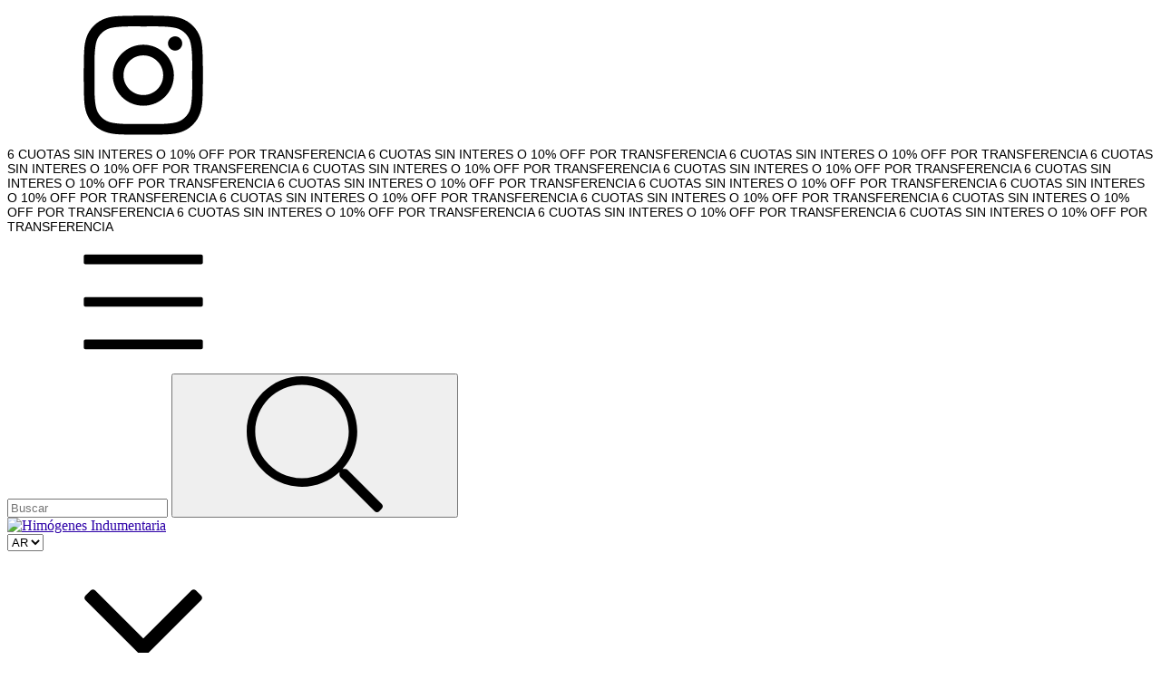

--- FILE ---
content_type: text/html; charset=UTF-8
request_url: https://www.himogenes.com/temporadasanteriores-com/otono-invierno-deseos-en-voz-alta/?Color=Naranja
body_size: 67206
content:
<!DOCTYPE html>
<html xmlns="http://www.w3.org/1999/xhtml" xmlns:fb="http://www.facebook.com/2008/fbml" xmlns:og="http://opengraphprotocol.org/schema/" lang="es">
    <head>
        <link rel="preconnect" href="https://acdn-us.mitiendanube.com" />
        <link rel="dns-prefetch" href="https://acdn-us.mitiendanube.com" />
        <link rel="preconnect" href="https://fonts.googleapis.com" />
        <link rel="preconnect" href="https://fonts.gstatic.com" crossorigin />
        <meta http-equiv="Content-Type" content="text/html; charset=utf-8" />
        <meta http-equiv="X-UA-Compatible" content="IE=edge,chrome=1" />
        <meta name="viewport" content="width=device-width, initial-scale=1" />
        <title>OTOÑO - INVIERNO &quot;DESEOS EN VOZ ALTA&quot;</title>
        <meta name="description" content="Comprá online productos de OTOÑO - INVIERNO &quot;DESEOS EN VOZ ALTA&quot; Naranja desde $950. Tenemos saco &quot;pasar más tiempo con un peludo&quot;, buzo &quot;tiempo libre&quot; y más. Hacé tu pedido y pagalo online." />
        <link rel="preload" as="style" href="//fonts.googleapis.com/css?family=Rubik:300,400,700&amp;display=swap" />
        <link rel="preload" href="//acdn-us.mitiendanube.com/stores/253/769/themes/idea/dart-style-critical-522c0209d058a1d7563b59a7936d4055.css" as="style" />
        <link rel="preload" href="//acdn-us.mitiendanube.com/stores/253/769/themes/idea/dart-style-colors-073e60792815b1b5ae5679fb063ed5f3.css" as="style" />

        
        
    
        
    

        
<meta property="og:site_name" content="Himógenes Indumentaria" />


<meta property="fb:app_id" content="107147892676939" />


	
	<meta property="og:url" content="https://www.himogenes.com/temporadasanteriores-com/otono-invierno-deseos-en-voz-alta/" />
	<meta property="og:title" content="OTOÑO - INVIERNO &quot;DESEOS EN VOZ ALTA&quot;" />
	<meta property="og:description" content="" />




            <meta property="og:image" content="http://acdn-us.mitiendanube.com/stores/253/769/themes/common/logo-1350727134-1741186621-cc3b5dea9093d2c10a494b743f18904e1741186622.png?0" />
    <meta property="og:image:secure_url" content="https://acdn-us.mitiendanube.com/stores/253/769/themes/common/logo-1350727134-1741186621-cc3b5dea9093d2c10a494b743f18904e1741186622.png?0" />
    





        
        
        <style>

            
            



    
    @import url('//fonts.googleapis.com/css?family=Rubik:300,400,700&display=swap');

 

            
            
:root {

    
  
  
                        
  
      
    
    
    

  
  
  --main-foreground: #3f3f3f;
  --main-background: #FFFFFF;

  --primary-color: #2d00a8;
  --accent-color: #2e56da;

  --adbar-background: #2d00a8;
  --adbar-foreground: #FFFFFF;

  --footer-background: #FFFFFF;
  --footer-foreground: #3f3f3f;

  
  --main-foreground-opacity-03: #3f3f3f08;
  --main-foreground-opacity-05: #3f3f3f0D;
  --main-foreground-opacity-06: #3f3f3f0F;
  --main-foreground-opacity-07: #3f3f3f12;
  --main-foreground-opacity-08: #3f3f3f14;
  --main-foreground-opacity-10: #3f3f3f1A;
  --main-foreground-opacity-14: #3f3f3f24;
  --main-foreground-opacity-20: #3f3f3f33;
  --main-foreground-opacity-30: #3f3f3f4D;
  --main-foreground-opacity-50: #3f3f3f80;
  --main-foreground-opacity-80: #3f3f3fCC;

  --main-background-opacity-30: #FFFFFF4D;
  --main-background-opacity-40: #FFFFFF80;
  --main-background-opacity-50: #FFFFFF80;
  --main-background-opacity-80: #FFFFFFCC;
  --main-background-opacity-85: #FFFFFFD9;

  --primary-color-opacity-50: #2d00a880;

    --adbar-background-opacity-30: #2d00a84D;
  --adbar-background-transparency: #2d00a8;

  
  --success: #4bb98c;
  --danger: #dd7774;
  --warning: #dc8f38;
  --info: #71b5dc;

  
  
  --heading-font: "Rubik", sans-serif;
  --body-font: "Rubik", sans-serif;

    
  
  --gutter: 15px;
  --gutter-negative: calc(var(--gutter) * -1);

}        </style>

        
        <link rel="stylesheet" type="text/css" href="//acdn-us.mitiendanube.com/stores/253/769/themes/idea/dart-style-critical-522c0209d058a1d7563b59a7936d4055.css" media="all" />

        
        <link rel="stylesheet" type="text/css" href="//acdn-us.mitiendanube.com/stores/253/769/themes/idea/dart-style-colors-073e60792815b1b5ae5679fb063ed5f3.css" media="all" />

        
        <link rel="stylesheet" href="//acdn-us.mitiendanube.com/stores/253/769/themes/idea/dart-style-async-ad208277fc2c26473a80bab34cea86cb.css" media="print" onload="this.media='all'">

        
        <style>
            .category-image-container .category-image, .category-image-container .category-image-wrap {
    background-color: #f58e03!important;
}

.section-welcome-home {
    padding: 70px 0;
    text-align: center;
    color: #2d00a8 !important;
}

/* div.js-offer-label.label.label-primary { display: none; } */


/* .js-offer-label.label.label-accent {
     display: none;
} */

.logo-img {
    max-width: 45vw;
    max-height: 70px;
}

h2, .h2 {
    margin-top: 0;
    font-family: 'Big Shoulders Display', sans-serif;
}

h1, .h1 {
    margin-top: 0;
    font-family: 'Big Shoulders Display', sans-serif;
}

.textbanner {
    background-color: rgba(159, 100, 165, 0.8);;
}

.logo-img {
    max-width: 45vw;
    max-height: 90px;
}

h3, .h3 {
    margin-top: 0;
    font-family: 'Big Shoulders Text', sans-serif;
}

h4, .h4 {
    margin-top: 0;
    font-family: 'Big Shoulders Text', sans-serif;
}

h5, .h5 {
    margin-top: 0;
    font-family: 'Big Shoulders Text', sans-serif;
}

.nav-primary .nav-list .nav-list-link {
    font-family: 'Big Shoulders Text', sans-serif;
font-size: 20px;
}

.nav-primary .nav-list .list-subitems .nav-list-link {
    font-weight: 400;
    padding: 7px 0;
    font-size: 18px;
    padding-left: 20px;
    border-bottom: 1px solid;
    border-bottom-color: #ffffff;
}

a {
    color: #2d00a8;
}

.label {
    font-family: 'Big Shoulders Display', sans-serif;
   font-size: 16px;
   opacity: 0.8;
}

.section-advertising {
    font-family: 'Big Shoulders Display', sans-serif;
    font-size: 14px;
}

/*ocultar breadcrumb*/
.breadcrumbs {
visibility: hidden;
position: absolute;
  left: 0px;
  top: -1px;
  z-index: -1;
}

.label.label-accent {
    background: #2d00a8;
    color: #ffffff;
}

.modal-left.modal-show {
    left: 0;
    background-color: #B0C6F5;
}

.head-transparent .section-advertising {
    background-color: #4b266c4f;
}

body .section-informative-banners {
    background-color: #B0C6F5 !important;
}

.span.d-table.text-inline {
    display: none;
}

div.js-installments-cart-total.text-right {
display: none;
}

/* Chau precio sin impuestos */
.js-price-without-taxes-container {
  display: none !important;
}

        </style>

        
        
        
        
        
        

        
        
        

    <link href="//acdn-us.mitiendanube.com/stores/253/769/themes/common/logo-122571796-1741185775-6c9af737b9c4bad93d5729c314f519df1741185775.ico?0" class="js-favicon" rel="icon" type="image/x-icon" />
    <link href="//acdn-us.mitiendanube.com/stores/253/769/themes/common/logo-122571796-1741185775-6c9af737b9c4bad93d5729c314f519df1741185775.ico?0" class="js-favicon" rel="shortcut icon" type="image/x-icon" />
<link rel="canonical" href="https://www.himogenes.com/temporadasanteriores-com/otono-invierno-deseos-en-voz-alta/?Color=Naranja" />

                        <link rel="alternate" hreflang="es-ar" href="https://www.himogenes.com/temporadasanteriores-com/otono-invierno-deseos-en-voz-alta/" />
                                <link rel="alternate" hreflang="es-cl" href="https://www.himogenes.com/cl/temporadasanteriores-com/otono-invierno-deseos-en-voz-alta/" />
                                <link rel="alternate" hreflang="es-es" href="https://www.himogenes.com/es/temporadasanteriores-com/otono-invierno-deseos-en-voz-alta/" />
                                <link rel="alternate" hreflang="es-uy" href="https://www.himogenes.com/uy/temporadasanteriores-com/otono-invierno-deseos-en-voz-alta/" />
            <meta name="nuvempay-logo" content="//d26lpennugtm8s.cloudfront.net/assets/common/img/logos/payment/new_logos_payment/nuvempago@2x.png" />
    <meta name="facebook-domain-verification" content="kw4ivxhra6ca0rp0ngcbg6uaxbv3ot" />

<script>
    !function(f,b,e,v,n,t,s){if(f.fbq)return;n=f.fbq=function(){n.callMethod?
            n.callMethod.apply(n,arguments):n.queue.push(arguments)};if(!f._fbq)f._fbq=n;
            n.push=n;n.loaded=!0;n.version='2.0';n.queue=[];t=b.createElement(e);t.async=!0;
            t.src=v;s=b.getElementsByTagName(e)[0];s.parentNode.insertBefore(t,s)}(window,
        document,'script','https://connect.facebook.net/en_US/fbevents.js');

    
    const tnTrackCookie = document.cookie.match('(^|;) ?tn_track=([^;]*)(;|$)')?.[2].slice(-40).toLowerCase();
    const advancedMatchingConfig = { agent: 'tiendanube-core' };

    if (tnTrackCookie) {
        advancedMatchingConfig.external_id = tnTrackCookie;
    }

    fbq('init', '189372884790824', advancedMatchingConfig);

    
            const fbPageViewEventId = 'page-view-b0cf6d1c-bbb0-42e1-9824-0594549b2600';
        fbq('track', 'PageView', {}, { eventID: fbPageViewEventId });
    
</script>
<noscript>
    <img height="1" width="1" style="display:none" src="https://www.facebook.com/tr?id=189372884790824&ev=PageView&noscript=1"/>
</noscript>


<script type="text/javascript">
    var LS = LS || {};

    LS.store = {
        id : 253769,
        url : "himogenesindumentaria.mitiendanube.com",
        custom_url : "www.himogenes.com",
        ga4_measurement_id : "G-7L42D1E69L",
        gads_measurement_id : "",
        has_preexisting_google_mc_catalog : false,
        has_google_analytics_track_product_ids : false,
        name: "Him\u00F3genes\u0020Indumentaria",
    };
    LS.cart = {
        id : null,
        subtotal : 0,
        has_non_shippable_products: false,
        has_shippable_products: false,
        items : [
                    ]
    };
    LS.hasCartMinimumValue = false;
    LS.abStorefrontCartExperiments = null;
    LS.lang = "es_AR";
    LS.langCode = "es";
    LS.currency = {
        code : "ARS",
        display_short: "\u0024",
        display_long: "\u0024\u0020ARS",
        cents_separator : ",",
        thousands_separator : ""
    };
    LS.country = "AR";
                    LS.category = {
        id : 8639424,
        name : 'OTO\u00D1O\u0020\u002D\u0020INVIERNO\u0020\u0022DESEOS\u0020EN\u0020VOZ\u0020ALTA\u0022',
        google_shopping_category: '',
        google_item_categories: {"item_category2":"OTO\u00d1O - INVIERNO \"DESEOS EN VOZ ALTA\"","item_category":"#TemporadasAnteriores.com"},
    };
                    LS.appliedProductFilters = {"Color":["Naranja"]};
    LS.productsCount = 0;
    LS.productFiltersTypes = {"min_price":"price","max_price":"price","Color":"color","Talle":"size","":"price"};
            LS.customer = null;
    LS.template= "category";
    LS.theme = {
        code: "idea",
        name: "Idea",
        custom: false,
    };
    LS.metricsWorkerScriptUrl = "https://acdn-us.mitiendanube.com/assets/stores/js/metrics-worker-c984926f96a2e4787f155a9755d6944a30.js?v=44810572"

    LS.socialScripts = [];
    LS.DOMReady = function(fn) {
        if (document.addEventListener) {
            document.addEventListener('DOMContentLoaded', fn);
        } else {
            document.attachEvent('onreadystatechange', function() {
                if (document.readyState === 'interactive')
                    fn();
            });
        }
    };

    // Making it a thenable so it can be made into a full fledged Promise later
    LS._readyCallbacks = [];
    LS.ready = {
        then: function(callback){
            LS._readyCallbacks.push(callback);
        }
    };

    window.addEventListener('load', () => {
        if(!window.cartService) {
            return;
        }

        window.cartService.setCurrentLoadTime(1769126022);
    });

    window.pageData = {
        id: "category",
        name: "OTO\u00D1O\u0020\u002D\u0020INVIERNO\u0020\u0022DESEOS\u0020EN\u0020VOZ\u0020ALTA\u0022"
    }

    window.initialCart = {"id":null,"subtotal":0,"total":0,"discounts":0,"promotions":[],"shipping_zipcode":null};
    window.metricServiceDispatchQueue = [];
    window.metricService = { dispatch: (event) => window.metricServiceDispatchQueue.push(event) };

    window.translations = {
        cart: {
            error_messages: {
                out_of_stock: 'No hay más stock de este producto.',
                unavailable_product: 'Este producto no está disponible.',
                update_error: 'Ocurrió un error al actualizar el carrito.',
                subscription_only_product: 'Este producto solo está disponible para suscripciones.'
            },
            name: 'Carrito de compras'
        }
    };
</script>


    <script>
        window.recaptchaEnabled = true;
        window.recaptchaV2 = { siteKey: '6Ldp6lUqAAAAAEmZBhIVl_tzMi70KlSohR77QfLc' };
        window.recaptchaV3 = { siteKey: '6LezGnQcAAAAAD5T1ReYv_OMo1EJbDUfPu7srRhU' };
    </script>

    <script type="module">
    import {onCLS, onFCP, onFID, onINP, onLCP, onTTFB} from 'https://unpkg.com/web-vitals@3.5.2/dist/web-vitals.js?module';

    const queue = new Map();
    let shouldLogQueuedMetrics = true;

    const pageInfo = {
        handle: pageData.id,
        url: window.location.href,
    };

    function isMetricValid(metric) {
        return metric && typeof metric.value === 'number' && !isNaN(metric.value) && metric.value >= 0;
    }

    function queueMetric(metric) {
        if (!isMetricValid(metric) || queue.has(metric.name)) return;
        queue.set(metric.name, metric);
    }

    function logQueuedMetrics() {
        if (queue.size === 0 || !shouldLogQueuedMetrics) return;

        shouldLogQueuedMetrics = false;
        logMetrics([...queue.values()]);
    }

    function logMetrics(metrics) {
        if (metrics.length === 0) return;

        const webVitals = Object.fromEntries(
            metrics.map(({name, rating, value}) => [name, {rating, value}])
        );

        const data = JSON.stringify({ pageInfo, webVitals });

        if (!navigator.sendBeacon) {
            fetch('/stats/web_vitals/', {
                method: 'POST',
                headers: { 'Content-Type': 'application/json' },
                body: data
            }).catch(console.error);
        } else {
            navigator.sendBeacon('/stats/web_vitals/', data);
        }
    }


    /**
     * Log network metrics like TTFB, DNS lookup, and connection negotiation
     */
    function logNetworkMetrics(ttfb) {
        if (!isMetricValid(ttfb)) return;

        const metrics = [ttfb];

        const pageNav = ttfb.entries?.[0];
        if (pageNav) {
            const dnsLookup = { name: 'DNS_LOOKUP', value: pageNav.domainLookupEnd - pageNav.domainLookupStart };
            const connectionNegotiation = { name: 'CONNECTION_NEGOTIATION', value: pageNav.connectEnd - pageNav.connectStart };

            if (isMetricValid(dnsLookup)) metrics.push(dnsLookup);
            if (isMetricValid(connectionNegotiation)) metrics.push(connectionNegotiation);
        }

        logMetrics(metrics);
    }

    function listenWebMetrics() {
        onCLS(queueMetric);
        onFCP(queueMetric);
        onFID(queueMetric);
        onINP(queueMetric);
        onLCP(queueMetric);
        onTTFB(logNetworkMetrics);

        addEventListener('visibilitychange', () => {
            if (document.visibilityState === 'hidden') logQueuedMetrics();
        }, { once: true });

        addEventListener('beforeunload', logQueuedMetrics);

        // Safari does not reliably fire the `visibilitychange` event when the page is being unloaded.
        addEventListener('pagehide', logQueuedMetrics);
    }

    listenWebMetrics();

</script>

<script>
    window.enableNativeLibraries = true;
    window.hasMetricsTag = false;
    window.hasFixFilterPaginationTag = false;
    window.hasUpdatingCartStatusTag = false;
    window.hasMaxPaymentDiscountFixTag = false;
</script>

    <script type="text/javascript" src="//acdn-us.mitiendanube.com/assets/stores/js/linkedstore-v2-070071fae09ac00383075bd7e7fe771f30.js?v=44810572" async="true"></script>
    <script>window.vanillaJS = true;</script>

<script type="text/javascript">
            window.skipJQuery = true;
    
    LS.ready.then(() =>  {
        if (!window.jQueryNuvem) {
            window.jQueryNuvem = $
        }
    });
</script>


    
<script type="text/javascript">

    function ga_send_event(category, action, label, value) {
                    return;
            }

    </script>


                    <script async src="https://www.googletagmanager.com/gtag/js?id=G-7L42D1E69L&l=nsGA4"></script>
        <script>

            window.nsGA4 = window.nsGA4 || [];
            function gtagNsGA4(){nsGA4.push(arguments);}

            gtagNsGA4('consent', 'default', {
                'ad_storage': 'granted',
                'ad_user_data': 'granted',
                'ad_personalization': 'granted',
                'analytics_storage': 'granted'
            });

            gtagNsGA4('js', new Date());

                            gtagNsGA4('config', 'G-7L42D1E69L', {
                    'linker': {
                        'domains': ["www.himogenes.com","nube.com"]
                    }
                });
                    </script>
    
    
    <script>
    const HOME_LIST_ITEM_ID = 'home';
    const CATEGORY_LIST_ITEM_ID = 'category';
    const SEARCH_LIST_ITEM_ID = 'search';

    const LIST_ITEM_NAMES = {
        [HOME_LIST_ITEM_ID]: 'Home',
        [CATEGORY_LIST_ITEM_ID]: 'Category',
        [SEARCH_LIST_ITEM_ID]: 'Search results',
    };

            const PRODUCT_ITEM_SELECTOR = '.js-item-product';

        const findGoogleItemByProductId = function(productId) {
            const googleItems = null;
            return googleItems.find(item => item.source.product_id === productId);
        }

        
                    LS.ready.then(function() {
                const PRODUCT_GRID_SELECTOR = '.js-product-table,.product-grid,.js-infinite-grid,.js-masonry-grid';
                const itemListId = "category";

                document.querySelectorAll(PRODUCT_GRID_SELECTOR).forEach(element => {
                    element.addEventListener('click', function(event) {
                        const product = event.target.closest(PRODUCT_ITEM_SELECTOR);
                        if (!product) {
                            return;
                        }

                        const productId = product.dataset.productId;
                        const name = event.target.closest('a')?.getAttribute('title');

                        if (!productId || !name) {
                            return;
                        }

                        const googleItem = findGoogleItemByProductId(productId);
                        const googleItemId = googleItem?.info?.item_id ?? productId;

                        const eventItem = {
                            item_id: googleItemId,
                            item_name: name,
                            item_list_id: itemListId,
                            item_list_name: LIST_ITEM_NAMES[itemListId]
                        };


                        if(typeof gtagNsGA4 === 'function') {
                            gtagNsGA4('event', 'select_item', {
                                items: [eventItem]
                            });
                        }

                        if(typeof gtagTN === 'function') {
                            gtagTN('event', 'select_item', {
                                items: [{
                                    ...eventItem,
                                    id: eventItem.item_id,
                                }]
                            });
                        }

                                                    dataLayer.push({ ecommerce: null });
                            dataLayer.push({
                                event: 'select_item',
                                ecommerce: {
                                    items: [eventItem]
                                }
                            });
                                            });
                });
            });
            </script>    <script>
    const PERSISTED_CONFIG_LOCAL_STORAGE_KEY = 'persisted_config';

    const HOME_ITEM_LIST_ID = 'home';
    const CATEGORY_ITEM_LIST_ID = 'category';
    const SEARCH_ITEM_LIST_ID = 'search';
    const CART_ITEM_LIST_ID = 'cart';
    const PRODUCT_ITEM_LIST_ID = 'product';

    const ITEM_LIST_NAMES = {
        [HOME_ITEM_LIST_ID]: 'Home',
        [CATEGORY_ITEM_LIST_ID]: 'Category',
        [SEARCH_ITEM_LIST_ID]: 'Search results',
        [CART_ITEM_LIST_ID]: 'Shopping cart',
        [PRODUCT_ITEM_LIST_ID]: 'Product detail'
    };

    const GOOGLE_BUSINESS_VERTICAL_RETAIL = 'retail';

    function removeNullEntries(data) {
        Object.entries(data).forEach(([key, value]) => {
            if (!value) {
                delete data[key];
            }
        });
    }

    function formatCartItemIntoGoogleAnalyticsItem(cartItem) {
        const cartItemId = cartItem.item_id ?? cartItem.id;
        const persistedConfig = JSON.parse(window.localStorage.getItem(PERSISTED_CONFIG_LOCAL_STORAGE_KEY) ?? '{}');
        const itemListId = persistedConfig[`ga_item_list-${cartItemId}`] ?? CART_ITEM_LIST_ID;

        const cartItemData = {
            item_id: cartItem.google_item_id,
            item_brand: cartItem.brand,
            item_name: cartItem.name,
            item_variant: cartItem.short_variant_name,
            price: +((cartItem.unit_price / 100).toFixed(2)),
            quantity: Math.abs(cartItem.quantity),
            item_list_id: itemListId,
            item_list_name: ITEM_LIST_NAMES[itemListId],
            ...cartItem.google_item_categories
        };

        removeNullEntries(cartItemData);

        return cartItemData;
    }

    const formatCartItemForUnifiedGtag = (cartItem) => {
        const cartItemDataForGa4 = formatCartItemIntoGoogleAnalyticsItem(cartItem);

        return {
            ...cartItemDataForGa4,
            id: cartItemDataForGa4.item_id,
            google_business_vertical: GOOGLE_BUSINESS_VERTICAL_RETAIL
        };
    }
</script>

                        <script>


    const viewItemListFromCategoryPageEventData = {
        items: [
                    ]
    };

    gtagNsGA4("event", "view_item_list", viewItemListFromCategoryPageEventData);



</script>
                    
            <script>
    <!-- Google Tag Manager -->
        (function(w,d,s,l,i){w[l]=w[l]||[];w[l].push({'gtm.start':
                new Date().getTime(),event:'gtm.js'});var f=d.getElementsByTagName(s)[0],
                j=d.createElement(s),dl=l!='dataLayer'?'&l='+l:'';j.async=true;j.src=
                'https://www.googletagmanager.com/gtm.js?id='+i+dl;f.parentNode.insertBefore(j,f);
                })(window,document,'script','dataLayer','GTM-PTP8KTND');
    <!-- End Google Tag Manager -->
</script>

        <script>
    
        window.dataLayer = window.dataLayer || [];

    
    
        dataLayer.push({ ecommerce: null });
        dataLayer.push({
            event: "view_item_list",
            ecommerce: {
                items: [
                                    ]
            }
        });

    
    
    
    </script>
    
        <script>
        var fb_params = {
            referrer: document.referrer,
            userAgent: navigator.userAgent,
            language: 'es-AR'
        };
        
                        
        let pixelFunction = 'track';
        let pixelEvent = null;
        let fbEventId = null;
        const fbTimestamp = new Date().getTime();
        let contentType = 'product';
        let includeEventId = true;
        
                    fb_params['content_ids'] = [];
            fb_params['content_type'] = contentType;
            if(LS.category) {
                fb_params['content_name'] = LS.category.name;
                if(LS.category.google_shopping_category) {
                                                            fb_params['content_category'] = LS.category.google_shopping_category.replace(/&/g, '&amp;');
                }
            }
                            pixelFunction = 'trackCustom';
                pixelEvent = 'ViewCategory';
                fbEventId = 'view-category-b0cf6d1c-bbb0-42e1-9824-0594549b2600';

                                    
        if(pixelEvent) {
            if (includeEventId) {
                fbq(pixelFunction, pixelEvent, fb_params, { eventID: fbEventId });
            } else {
                fbq(pixelFunction, pixelEvent, fb_params);
            }
        }

                    LS.ready.then(function() {
                            LS.on(LS.events.productAddedToCart, function (event, data) {
                    data ??= event.detail;
                    if (!data?.cart?.products?.length) {
                        return;
                    }

                    const { cart, cart_item: cartItem, quantity_added: quantityAdded, social_event_id_suffix: fbEventIdSuffix } = data;
                    const value = +cart.total;

                    // Facebook Pixel does not have an event to remove products from the cart.
                    if (value <= 0) {
                        return;
                    }
                    const getVariantContentId = (cartProduct) => {
                                                    return cartProduct.variant_id.toString();
                                            };
                                            const content_ids = cart.products.map(getVariantContentId);
                        const contents = cart.products.map(product => ({
                            id: getVariantContentId(product),
                            quantity: product.quantity,
                            item_price: +product.price,
                        }));
                    
                    const customData = {
                        referrer: document.referrer,
                        userAgent: navigator.userAgent,
                        language: 'es-AR',
                        content_ids: content_ids,
                        contents: contents,
                        content_type: contentType,
                        currency: LS.currency.code,
                        quantity: quantityAdded,
                        value
                    };

                    
                    const fbAddToCartEventId = `add-to-cart-${fbEventIdSuffix}`;
                    trackAddToCartAJAX(customData, fbAddToCartEventId);
                                            sendNubeSocialTracking(cart.id, cartItem.id, customData, fbAddToCartEventId);
                                    });
            });
        
        function trackAddToCartAJAX(customData, fbEventId) {
            const eventName = 'AddToCart';
            fbq('track', eventName, customData, { eventID: fbEventId });
        }

        async function sendNubeSocialTracking(cartId, cartItemId, customData, fbEventId) {
            let data = {
                event_name: 'AddToCart',
                cart_id: cartId,
                cart_product_id: cartItemId,
                event_id: fbEventId,
            };

            Object.assign(data, customData)

            setTimeout(function() {
                new Image().src = '/fb-capi/?' + new URLSearchParams(data);
            }, 500);
        }
    </script>
<script type="text/javascript">
    function amplitude_log_event(event, properties) {
        // dummy function
        return true;
    }
</script>


        <script>
        !function (w, d, t) {w.TiktokAnalyticsObject=t;var ttq=w[t]=w[t]||[];ttq.methods=["page","track","identify", "instances","debug","on","off","once","ready","alias","group","enableCookie","disableCookie"],ttq.setAndDefer=function(t,e){t[e]=function(){t.push([e].concat(Array.prototype.slice.call(arguments,0)))}};for(var i=0;i<ttq.methods.length;i++)ttq.setAndDefer(ttq,ttq.methods[i]);ttq.instance=function(t){for(var e=ttq._i[t]||[],n=0;n<ttq.methods.length;n++)ttq.setAndDefer(e,ttq.methods[n]);return e},ttq.load=function(e,n){var i="https://analytics.tiktok.com/i18n/pixel/events.js";ttq._i=ttq._i||{},ttq._i[e]=[],ttq._i[e]._u=i,ttq._t=ttq._t||{},ttq._t[e]=+new Date,ttq._o=ttq._o||{},ttq._o[e]=n||{},ttq._partner=ttq._partner||"Nuvemshop";var o=document.createElement("script");o.type="text/javascript",o.async=!0,o.src=i+"?sdkid="+e+"&lib="+t;var a=document.getElementsByTagName("script")[0];a.parentNode.insertBefore(o,a)};

        ttq.load('D2VF0L3C77U4PA82LUJG');
        }(window, document, 'ttq');
    </script>
    <script>
        const tiktokTimestamp = new Date().getTime();
        let eventName = '';
        let ttEventId = '';
        let eventParams = {
            partner_name: 'Nuvemshop',
            content_type: 'product',
            currency: LS.currency.code,
            value: LS.cart.subtotal / 100,
        };

        
        const pageViewEventId = 'pageview-b0cf6d1c-bbb0-42e1-9824-0594549b2600';
        ttq.track('Pageview', {}, { event_id: pageViewEventId });

        if (eventName) {
            ttq.track(eventName, eventParams, { event_id: ttEventId });
        }

        LS.ready.then(function() {
                        LS.on(LS.events.productAddedToCart, function (event, data) {

                data ??= event.detail;

                const { cart_item: cartItem, quantity_added: quantityAdded, social_event_id_suffix: ttEventIdSuffix } = data;
                const price = cartItem.unit_price / 100;
                const itemWasRemovedFromCart = price * quantityAdded <= 0;

                if (itemWasRemovedFromCart) {
                    return;
                }

                const eventName = 'AddToCart';

                const eventParams = {
                    partner_name: 'Nuvemshop',
                    content_type: 'product',
                    currency: LS.currency.code,
                    quantity: +quantityAdded,
                    content_id: cartItem.variant_id,
                    price,
                    value: LS.data.cart.subtotal / 100,
                };

                const productDescription = '';

                if (productDescription) {
                    eventParams['description'] = productDescription;
                }

                const ttAddToCartEventId = `add-to-cart-${ttEventIdSuffix}`;

                ttq.track(eventName, eventParams, { event_id: ttAddToCartEventId });
            });
        });
    </script>







        
        
    <script type="application/ld+json" data-component='structured-data.page'>
    {
        "@context": "https://schema.org/",
        "@type": "WebPage",
        "name": "OTOÑO - INVIERNO &quot;DESEOS EN VOZ ALTA&quot;",
                    "description": "Comprá online productos de OTOÑO - INVIERNO &quot;DESEOS EN VOZ ALTA&quot; Naranja desde $950. Tenemos saco &quot;pasar más tiempo con un peludo&quot;, buzo &quot;tiempo libre&quot; y más. Hacé tu pedido y pagalo online.",
                "breadcrumb": {
            "@type": "BreadcrumbList",
            "itemListElement": [
            {
                "@type": "ListItem",
                "position": 1,
                "name": "Inicio",
                "item": "https://www.himogenes.com"
            },                                                {
                        "@type": "ListItem",
                        "position": 2,
                        "name": "#TemporadasAnteriores.com",
                        "item": "https://www.himogenes.com/temporadasanteriores-com/"
                    },                                    {
                        "@type": "ListItem",
                        "position": 3,
                        "name": "OTOÑO - INVIERNO &quot;DESEOS EN VOZ ALTA&quot;",
                        "item": "https://www.himogenes.com/temporadasanteriores-com/otono-invierno-deseos-en-voz-alta/"
                    }                                        ]
        }    }
    </script>


    </head>
    <body class=" template-category theme-rounded">

        
        <svg xmlns="http://www.w3.org/2000/svg" class="hidden">

	
	<symbol id="bars" viewBox="0 0 448 512">
		<path d="M442 114H6a6 6 0 0 1-6-6V84a6 6 0 0 1 6-6h436a6 6 0 0 1 6 6v24a6 6 0 0 1-6 6zm0 160H6a6 6 0 0 1-6-6v-24a6 6 0 0 1 6-6h436a6 6 0 0 1 6 6v24a6 6 0 0 1-6 6zm0 160H6a6 6 0 0 1-6-6v-24a6 6 0 0 1 6-6h436a6 6 0 0 1 6 6v24a6 6 0 0 1-6 6z"/>
	</symbol>

	<symbol id="shopping-bag" viewBox="0 0 448 512">
		<path d="M352 128C352 57.421 294.579 0 224 0 153.42 0 96 57.421 96 128H0v304c0 44.183 35.817 80 80 80h288c44.183 0 80-35.817 80-80V128h-96zM224 32c52.935 0 96 43.065 96 96H128c0-52.935 43.065-96 96-96zm192 400c0 26.467-21.533 48-48 48H80c-26.467 0-48-21.533-48-48V160h64v48c0 8.837 7.164 16 16 16s16-7.163 16-16v-48h192v48c0 8.837 7.163 16 16 16s16-7.163 16-16v-48h64v272z"/>
	</symbol>

	<symbol id="search" viewBox="0 0 512 512">
		<path d="M508.5 481.6l-129-129c-2.3-2.3-5.3-3.5-8.5-3.5h-10.3C395 312 416 262.5 416 208 416 93.1 322.9 0 208 0S0 93.1 0 208s93.1 208 208 208c54.5 0 104-21 141.1-55.2V371c0 3.2 1.3 6.2 3.5 8.5l129 129c4.7 4.7 12.3 4.7 17 0l9.9-9.9c4.7-4.7 4.7-12.3 0-17zM208 384c-97.3 0-176-78.7-176-176S110.7 32 208 32s176 78.7 176 176-78.7 176-176 176z"/>
	</symbol>

	<symbol id="user" viewBox="0 0 448 512">
		<path d="M313.6 288c-28.7 0-42.5 16-89.6 16-47.1 0-60.8-16-89.6-16C60.2 288 0 348.2 0 422.4V464c0 26.5 21.5 48 48 48h352c26.5 0 48-21.5 48-48v-41.6c0-74.2-60.2-134.4-134.4-134.4zM416 464c0 8.8-7.2 16-16 16H48c-8.8 0-16-7.2-16-16v-41.6C32 365.9 77.9 320 134.4 320c19.6 0 39.1 16 89.6 16 50.4 0 70-16 89.6-16 56.5 0 102.4 45.9 102.4 102.4V464zM224 256c70.7 0 128-57.3 128-128S294.7 0 224 0 96 57.3 96 128s57.3 128 128 128zm0-224c52.9 0 96 43.1 96 96s-43.1 96-96 96-96-43.1-96-96 43.1-96 96-96z"/>
	</symbol>

	
	<symbol id="long-arrow" viewBox="0 0 448 512">
		<path d="M136.97 380.485l7.071-7.07c4.686-4.686 4.686-12.284 0-16.971L60.113 273H436c6.627 0 12-5.373 12-12v-10c0-6.627-5.373-12-12-12H60.113l83.928-83.444c4.686-4.686 4.686-12.284 0-16.971l-7.071-7.07c-4.686-4.686-12.284-4.686-16.97 0l-116.485 116c-4.686 4.686-4.686 12.284 0 16.971l116.485 116c4.686 4.686 12.284 4.686 16.97-.001z"/>
	</symbol>

	<symbol id="long-arrow-down" viewBox="0 0 256 512" aria-hidden="true">
		<path fill="currentColor" d="M252.485 343.03l-7.07-7.071c-4.686-4.686-12.284-4.686-16.971 0L145 419.887V44c0-6.627-5.373-12-12-12h-10c-6.627 0-12 5.373-12 12v375.887l-83.444-83.928c-4.686-4.686-12.284-4.686-16.971 0l-7.07 7.071c-4.686 4.686-4.686 12.284 0 16.97l116 116.485c4.686 4.686 12.284 4.686 16.971 0l116-116.485c4.686-4.686 4.686-12.284-.001-16.97z"/>
	</symbol>

	<symbol id="chevron" viewBox="0 0 256 512">
		<path d="M17.525 36.465l-7.071 7.07c-4.686 4.686-4.686 12.284 0 16.971L205.947 256 10.454 451.494c-4.686 4.686-4.686 12.284 0 16.971l7.071 7.07c4.686 4.686 12.284 4.686 16.97 0l211.051-211.05c4.686-4.686 4.686-12.284 0-16.971L34.495 36.465c-4.686-4.687-12.284-4.687-16.97 0z"/>
	</symbol>

	<symbol id="chevron-down" viewBox="0 0 448 512">
		<path d="M441.9 167.3l-19.8-19.8c-4.7-4.7-12.3-4.7-17 0L224 328.2 42.9 147.5c-4.7-4.7-12.3-4.7-17 0L6.1 167.3c-4.7 4.7-4.7 12.3 0 17l209.4 209.4c4.7 4.7 12.3 4.7 17 0l209.4-209.4c4.7-4.7 4.7-12.3 0-17z"/>
	</symbol>

	
	<symbol id="minus" viewBox="0 0 384 512">
		<path d="M376 232H8c-4.42 0-8 3.58-8 8v32c0 4.42 3.58 8 8 8h368c4.42 0 8-3.58 8-8v-32c0-4.42-3.58-8-8-8z"/>
	</symbol>

	<symbol id="plus" viewBox="0 0 384 512">
		<path d="M376 232H216V72c0-4.42-3.58-8-8-8h-32c-4.42 0-8 3.58-8 8v160H8c-4.42 0-8 3.58-8 8v32c0 4.42 3.58 8 8 8h160v160c0 4.42 3.58 8 8 8h32c4.42 0 8-3.58 8-8V280h160c4.42 0 8-3.58 8-8v-32c0-4.42-3.58-8-8-8z"/>
	</symbol>

	<symbol id="sync" viewBox="0 0 512 512">
		<path d="M492 8h-10c-6.627 0-12 5.373-12 12v110.627C426.929 57.261 347.224 8 256 8 123.228 8 14.824 112.338 8.31 243.493 7.971 250.311 13.475 256 20.301 256h10.016c6.353 0 11.646-4.949 11.977-11.293C48.157 132.216 141.097 42 256 42c82.862 0 154.737 47.077 190.289 116H332c-6.627 0-12 5.373-12 12v10c0 6.627 5.373 12 12 12h160c6.627 0 12-5.373 12-12V20c0-6.627-5.373-12-12-12zm-.301 248h-10.015c-6.352 0-11.647 4.949-11.977 11.293C463.841 380.158 370.546 470 256 470c-82.608 0-154.672-46.952-190.299-116H180c6.627 0 12-5.373 12-12v-10c0-6.627-5.373-12-12-12H20c-6.627 0-12 5.373-12 12v160c0 6.627 5.373 12 12 12h10c6.627 0 12-5.373 12-12V381.373C85.071 454.739 164.777 504 256 504c132.773 0 241.176-104.338 247.69-235.493.339-6.818-5.165-12.507-11.991-12.507z"/>
	</symbol>

	<symbol id="filter" viewBox="0 0 512 512">
		<path d="M463.952 0H48.057C5.419 0-16.094 51.731 14.116 81.941L176 243.882V416c0 15.108 7.113 29.335 19.2 40l64 47.066c31.273 21.855 76.8 1.538 76.8-38.4V243.882L497.893 81.941C528.042 51.792 506.675 0 463.952 0zM288 224v240l-64-48V224L48 48h416L288 224z"/>
	</symbol>

	<symbol id="times" viewBox="0 0 320 512" aria-hidden="true">
		<path d="M180.77,255.56l131.7-131.7a5.24,5.24,0,0,0,0-7.4l-14.79-14.79a5.24,5.24,0,0,0-7.4,0L158.58,233.38,26.88,101.67a5.23,5.23,0,0,0-7.39,0L4.7,116.46a5.22,5.22,0,0,0,0,7.4l131.7,131.7L4.7,387.26a5.22,5.22,0,0,0,0,7.4l14.79,14.79a5.23,5.23,0,0,0,7.39,0l131.7-131.71,131.7,131.71a5.24,5.24,0,0,0,7.4,0l14.79-14.79a5.24,5.24,0,0,0,0-7.4Z"/>
	</symbol>

	<symbol id="trash" viewBox="0 0 448 512">
		<path d="M440 64H336l-33.6-44.8A48 48 0 0 0 264 0h-80a48 48 0 0 0-38.4 19.2L112 64H8a8 8 0 0 0-8 8v16a8 8 0 0 0 8 8h18.9l33.2 372.3a48 48 0 0 0 47.8 43.7h232.2a48 48 0 0 0 47.8-43.7L421.1 96H440a8 8 0 0 0 8-8V72a8 8 0 0 0-8-8zM171.2 38.4A16.1 16.1 0 0 1 184 32h80a16.1 16.1 0 0 1 12.8 6.4L296 64H152zm184.8 427a15.91 15.91 0 0 1-15.9 14.6H107.9A15.91 15.91 0 0 1 92 465.4L59 96h330z"/>
	</symbol>

	<symbol id="eye" viewBox="0 0 576 512">
		<path d="M288 288a64 64 0 0 0 0-128c-1 0-1.88.24-2.85.29a47.5 47.5 0 0 1-60.86 60.86c0 1-.29 1.88-.29 2.85a64 64 0 0 0 64 64zm284.52-46.6C518.29 135.59 410.93 64 288 64S57.68 135.64 3.48 241.41a32.35 32.35 0 0 0 0 29.19C57.71 376.41 165.07 448 288 448s230.32-71.64 284.52-177.41a32.35 32.35 0 0 0 0-29.19zM288 96a128 128 0 1 1-128 128A128.14 128.14 0 0 1 288 96zm0 320c-107.36 0-205.46-61.31-256-160a294.78 294.78 0 0 1 129.78-129.33C140.91 153.69 128 187.17 128 224a160 160 0 0 0 320 0c0-36.83-12.91-70.31-33.78-97.33A294.78 294.78 0 0 1 544 256c-50.53 98.69-148.64 160-256 160z"/>
	</symbol>

	<symbol id="eye-closed" viewBox="0 0 576 512">
		<path d="M636.995 485.251L22.9945 1.75064C21.3379 0.426688 19.2235 -0.185349 17.1158 0.0490439C15.0081 0.283436 13.0798 1.34508 11.7545 3.00064L1.75455 15.5106C0.429468 17.166 -0.184241 19.2797 0.0482696 21.3873C0.28078 23.4949 1.34049 25.4239 2.99454 26.7506L616.995 510.251C617.815 510.908 618.757 511.397 619.767 511.69C620.776 511.982 621.834 512.073 622.879 511.957C623.923 511.841 624.935 511.52 625.856 511.013C626.777 510.506 627.588 509.822 628.245 509.001L638.245 496.491C639.569 494.834 640.181 492.72 639.946 490.612C639.712 488.504 638.65 486.576 636.995 485.251ZM319.995 96.0006C353.931 96.0377 386.467 109.535 410.463 133.532C434.46 157.529 447.957 190.064 447.995 224.001C447.995 245.621 442.095 265.691 432.595 283.571L458.045 303.571C471.645 280.091 479.995 253.141 479.995 224.001C479.995 187.171 467.085 153.691 446.215 126.671C502.128 154.898 547.602 200.196 576.045 256.001C559.047 289 536.067 318.554 508.275 343.161L533.595 363.101C562.065 336.821 586.465 305.841 604.525 270.591C606.812 266.066 608.004 261.066 608.004 255.996C608.004 250.925 606.812 245.926 604.525 241.401C550.295 135.591 442.935 64.0006 319.995 64.0006C275.078 63.9768 230.688 73.6756 189.875 92.4306L235.645 128.431C258.235 108.521 287.555 96.0006 319.995 96.0006ZM380.855 242.831C383.988 233.278 384.797 223.116 383.211 213.188C381.626 203.26 377.694 193.855 371.741 185.753C365.788 177.652 357.988 171.088 348.987 166.609C339.987 162.13 330.047 159.864 319.995 160.001C318.995 160.001 318.105 160.241 317.145 160.291C321.026 170.685 320.941 182.145 316.905 192.481L380.855 242.831ZM163.235 193.671C161.155 203.649 160.07 213.808 159.995 224.001C159.892 250.808 166.552 277.208 179.359 300.758C192.166 324.308 210.706 344.248 233.263 358.732C255.82 373.217 281.667 381.778 308.41 383.623C335.154 385.469 361.931 380.539 386.265 369.291L356.685 346.001C344.985 349.531 332.835 352.001 320.005 352.001C286.067 351.964 253.53 338.466 229.532 314.47C205.534 290.474 192.034 257.938 191.995 224.001C191.995 221.561 192.585 219.281 192.715 216.881L163.235 193.671ZM319.995 416.001C212.635 416.001 114.525 354.691 63.9945 256.001C81.4245 222.001 105.085 193.281 132.305 169.281L106.445 148.911C77.9645 175.191 53.5745 206.161 35.5145 241.411C33.227 245.936 32.0351 250.935 32.0351 256.006C32.0351 261.076 33.227 266.076 35.5145 270.601C89.7045 376.411 197.065 448.001 319.995 448.001C364.911 448.024 409.301 438.325 450.115 419.571L420.865 396.571C389.055 408.841 355.145 416.001 319.995 416.001Z"/>
	</symbol>

	<symbol id="edit" viewBox="0 0 576 512">
		<path d="M402.6 83.2l90.2 90.2c3.8 3.8 3.8 10 0 13.8L274.4 405.6l-92.8 10.3c-12.4 1.4-22.9-9.1-21.5-21.5l10.3-92.8L388.8 83.2c3.8-3.8 10-3.8 13.8 0zm162-22.9l-48.8-48.8c-15.2-15.2-39.9-15.2-55.2 0l-35.4 35.4c-3.8 3.8-3.8 10 0 13.8l90.2 90.2c3.8 3.8 10 3.8 13.8 0l35.4-35.4c15.2-15.3 15.2-40 0-55.2zM384 346.2V448H64V128h229.8c3.2 0 6.2-1.3 8.5-3.5l40-40c7.6-7.6 2.2-20.5-8.5-20.5H48C21.5 64 0 85.5 0 112v352c0 26.5 21.5 48 48 48h352c26.5 0 48-21.5 48-48V306.2c0-10.7-12.9-16-20.5-8.5l-40 40c-2.2 2.3-3.5 5.3-3.5 8.5z"/>
	</symbol>

	<symbol id="credit-card-blank" viewBox="0 0 576 512">
		<path d="M528 32H48C21.5 32 0 53.5 0 80v352c0 26.5 21.5 48 48 48h480c26.5 0 48-21.5 48-48V80c0-26.5-21.5-48-48-48zM48 64h480c8.8 0 16 7.2 16 16v48H32V80c0-8.8 7.2-16 16-16zm480 384H48c-8.8 0-16-7.2-16-16V224h512v208c0 8.8-7.2 16-16 16zm-336-84v8c0 6.6-5.4 12-12 12h-72c-6.6 0-12-5.4-12-12v-8c0-6.6 5.4-12 12-12h72c6.6 0 12 5.4 12 12zm192 0v8c0 6.6-5.4 12-12 12H236c-6.6 0-12-5.4-12-12v-8c0-6.6 5.4-12 12-12h136c6.6 0 12 5.4 12 12zm160-166H32v-41h512v41z"/>
	</symbol>

	<symbol id="money-bill-wave" viewBox="0 0 640 512" aria-hidden="true">
		<path fill="currentColor" d="M320 144c-53.02 0-96 50.14-96 112 0 61.85 42.98 112 96 112 53 0 96-50.13 96-112 0-61.86-42.98-112-96-112zm0 192c-35.29 0-64-35.89-64-80s28.71-80 64-80 64 35.89 64 80-28.71 80-64 80zM621.16 54.46C582.37 38.19 543.55 32 504.75 32c-123.17-.01-246.33 62.34-369.5 62.34C70.34 94.34 46.9 79 32.25 79 15.04 79 0 92.32 0 110.81v317.26c0 12.63 7.23 24.6 18.84 29.46C57.63 473.81 96.45 480 135.25 480c123.17 0 246.33-62.35 369.5-62.35 64.91 0 88.34 15.35 103 15.35 17.21 0 32.25-13.32 32.25-31.81V83.93c0-12.64-7.23-24.6-18.84-29.47zm-588.21 56.8c20.22 6.42 41.03 10.53 62.67 12.89-1.97 33.41-29.23 60.04-62.89 60.43l.22-73.32zM32 428.07l.13-42.54c33.58.07 60.88 26.31 63.38 59.43-22.45-3.04-43.63-8.45-63.51-16.89zm575.05-27.33c-20.16-6.4-40.9-10.51-62.47-12.87 2.89-32.5 29.69-58.14 62.69-58.52l-.22 71.39zm.31-103.54c-50 .34-90.59 39.32-94.58 88.6-70.73-1.43-137.18 15.82-200.6 31.87-75.07 19-126.54 31.21-184.41 29.87-1.23-52.02-43.48-94.01-95.55-94.13l.41-136.67c50.65-.34 91.72-40.32 94.78-90.52 70.53 1.41 137.02-15.83 200.4-31.87C402.6 75.41 454.3 63.13 512.03 64.46c.18 52.93 43.01 95.94 95.74 96.07l-.41 136.67zm.51-168.8c-34.24-.07-62.04-27.34-63.58-61.38 22.53 3.03 43.78 8.45 63.71 16.91l-.13 44.47z"/>
	</symbol>

	<symbol id="ruler-combined" viewBox="0 0 512 512">
		<path d="M480 320H192V32c0-17.67-14.33-32-32-32H32C14.33 0 0 14.33 0 32v448c0 17.67 14.33 32 32 32h448c17.67 0 32-14.33 32-32V352c0-17.67-14.33-32-32-32zM32 32h128v64h-56c-4.42 0-8 3.58-8 8v16c0 4.42 3.58 8 8 8h56v48h-56c-4.42 0-8 3.58-8 8v16c0 4.42 3.58 8 8 8h56v48h-56c-4.42 0-8 3.58-8 8v16c0 4.42 3.58 8 8 8h56v41.38l-128 128V32zm448 448H54.62l128-128H224v56c0 4.42 3.58 8 8 8h16c4.42 0 8-3.58 8-8v-56h48v56c0 4.42 3.58 8 8 8h16c4.42 0 8-3.58 8-8v-56h48v56c0 4.42 3.58 8 8 8h16c4.42 0 8-3.58 8-8v-56h64v128z"/>
	</symbol>

	<symbol id="info-circle" viewBox="0 0 512 512">
		<path d="M256 40c118.621 0 216 96.075 216 216 0 119.291-96.61 216-216 216-119.244 0-216-96.562-216-216 0-119.203 96.602-216 216-216m0-32C119.043 8 8 119.083 8 256c0 136.997 111.043 248 248 248s248-111.003 248-248C504 119.083 392.957 8 256 8zm-36 344h12V232h-12c-6.627 0-12-5.373-12-12v-8c0-6.627 5.373-12 12-12h48c6.627 0 12 5.373 12 12v140h12c6.627 0 12 5.373 12 12v8c0 6.627-5.373 12-12 12h-72c-6.627 0-12-5.373-12-12v-8c0-6.627 5.373-12 12-12zm36-240c-17.673 0-32 14.327-32 32s14.327 32 32 32 32-14.327 32-32-14.327-32-32-32z"/>
	</symbol>

	<symbol id="location" viewBox="0 0 512 512">
		<path d="M461.9 0c-5.73 0-11.59 1.1-17.39 3.52L28.74 195.41c-47.97 22.39-31.98 92.75 19.19 92.75h175.91v175.91c0 30.01 24.21 47.93 48.74 47.93 17.3 0 34.75-8.9 44.01-28.74l191.9-415.78C522.06 34.89 494.14 0 461.9 0zm17.55 54.08L287.6 469.74c-3.18 6.82-8.24 10.28-15.03 10.28-5.8 0-16.76-3.33-16.76-15.94v-207.9H47.93c-11.45 0-14.64-8.83-15.49-12.63-1.1-4.93-1.27-13.98 9.7-19.1L456.82 33.04c1.71-.71 3.37-1.05 5.09-1.05 5.42 0 11.49 3.65 15.11 9.08 2.19 3.29 4.32 8.41 2.43 13.01z"/>
	</symbol>

	<symbol id="usd-circle" viewBox="0 0 496 512">
		<path d="M248 8C111 8 0 119 0 256s111 248 248 248 248-111 248-248S385 8 248 8zm0 464c-119.1 0-216-96.9-216-216S128.9 40 248 40s216 96.9 216 216-96.9 216-216 216zm40.3-221.3l-72-20.2c-12.1-3.4-20.6-14.4-20.6-26.7 0-15.3 12.8-27.8 28.5-27.8h45c11.2 0 21.9 3.6 30.6 10.1 3.2 2.4 7.6 2 10.4-.8l11.3-11.5c3.4-3.4 3-9-.8-12-14.6-11.6-32.6-17.9-51.6-17.9H264v-40c0-4.4-3.6-8-8-8h-16c-4.4 0-8 3.6-8 8v40h-7.8c-33.3 0-60.5 26.8-60.5 59.8 0 26.6 18.1 50.2 43.9 57.5l72 20.2c12.1 3.4 20.6 14.4 20.6 26.7 0 15.3-12.8 27.8-28.5 27.8h-45c-11.2 0-21.9-3.6-30.6-10.1-3.2-2.4-7.6-2-10.4.8l-11.3 11.5c-3.4 3.4-3 9 .8 12 14.6 11.6 32.6 17.9 51.6 17.9h5.2v40c0 4.4 3.6 8 8 8h16c4.4 0 8-3.6 8-8v-40h7.8c33.3 0 60.5-26.8 60.5-59.8-.1-26.6-18.1-50.2-44-57.5z"/>
	</symbol>

	<symbol id="truck" viewBox="0 0 640 512">
		<path d="M632 384h-24V275.9c0-16.8-6.8-33.3-18.8-45.2l-83.9-83.9c-11.8-12-28.3-18.8-45.2-18.8H416V78.6c0-25.7-22.2-46.6-49.4-46.6H49.4C22.2 32 0 52.9 0 78.6v290.8C0 395.1 22.2 416 49.4 416h16.2c-1.1 5.2-1.6 10.5-1.6 16 0 44.2 35.8 80 80 80s80-35.8 80-80c0-5.5-.6-10.8-1.6-16h195.2c-1.1 5.2-1.6 10.5-1.6 16 0 44.2 35.8 80 80 80s80-35.8 80-80c0-5.5-.6-10.8-1.6-16H632c4.4 0 8-3.6 8-8v-16c0-4.4-3.6-8-8-8zM460.1 160c8.4 0 16.7 3.4 22.6 9.4l83.9 83.9c.8.8 1.1 1.9 1.8 2.8H416v-96h44.1zM144 480c-26.5 0-48-21.5-48-48s21.5-48 48-48 48 21.5 48 48-21.5 48-48 48zm63.6-96C193 364.7 170 352 144 352s-49 12.7-63.6 32h-31c-9.6 0-17.4-6.5-17.4-14.6V78.6C32 70.5 39.8 64 49.4 64h317.2c9.6 0 17.4 6.5 17.4 14.6V384H207.6zM496 480c-26.5 0-48-21.5-48-48s21.5-48 48-48 48 21.5 48 48-21.5 48-48 48zm0-128c-26.1 0-49 12.7-63.6 32H416v-96h160v96h-16.4c-14.6-19.3-37.5-32-63.6-32z"/>
	</symbol>

	<symbol id="address-card" viewBox="0 0 576 512">
		<path d="M512 32H64C28.7 32 0 60.7 0 96v320c0 35.3 28.7 64 64 64h448c35.3 0 64-28.7 64-64V96c0-35.3-28.7-64-64-64zm32 384c0 17.6-14.4 32-32 32H64c-17.6 0-32-14.4-32-32V96c0-17.6 14.4-32 32-32h448c17.6 0 32 14.4 32 32v320zm-72-128H360c-4.4 0-8 3.6-8 8v16c0 4.4 3.6 8 8 8h112c4.4 0 8-3.6 8-8v-16c0-4.4-3.6-8-8-8zm0-64H360c-4.4 0-8 3.6-8 8v16c0 4.4 3.6 8 8 8h112c4.4 0 8-3.6 8-8v-16c0-4.4-3.6-8-8-8zm0-64H360c-4.4 0-8 3.6-8 8v16c0 4.4 3.6 8 8 8h112c4.4 0 8-3.6 8-8v-16c0-4.4-3.6-8-8-8zM208 288c44.2 0 80-35.8 80-80s-35.8-80-80-80-80 35.8-80 80 35.8 80 80 80zm0-128c26.5 0 48 21.5 48 48s-21.5 48-48 48-48-21.5-48-48 21.5-48 48-48zm46.8 144c-19.5 0-24.4 7-46.8 7s-27.3-7-46.8-7c-21.2 0-41.8 9.4-53.8 27.4C100.2 342.1 96 355 96 368.9V392c0 4.4 3.6 8 8 8h16c4.4 0 8-3.6 8-8v-23.1c0-7 2.1-13.8 6-19.6 5.6-8.3 15.8-13.2 27.3-13.2 12.4 0 20.8 7 46.8 7 25.9 0 34.3-7 46.8-7 11.5 0 21.7 5 27.3 13.2 3.9 5.8 6 12.6 6 19.6V392c0 4.4 3.6 8 8 8h16c4.4 0 8-3.6 8-8v-23.1c0-13.9-4.2-26.8-11.4-37.5-12.3-18-32.9-27.4-54-27.4z"/>
	</symbol>

	<symbol id="exclamation" viewBox="0 0 576 512">
		<path d="M248.747 204.705l6.588 112c.373 6.343 5.626 11.295 11.979 11.295h41.37a12 12 0 0011.979-11.295l6.588-112c.405-6.893-5.075-12.705-11.979-12.705h-54.547c-6.903 0-12.383 5.812-11.978 12.705zM330 384c0 23.196-18.804 42-42 42s-42-18.804-42-42 18.804-42 42-42 42 18.804 42 42zm-.423-360.015c-18.433-31.951-64.687-32.009-83.154 0L6.477 440.013C-11.945 471.946 11.118 512 48.054 512H527.94c36.865 0 60.035-39.993 41.577-71.987L329.577 23.985zM53.191 455.002L282.803 57.008c2.309-4.002 8.085-4.002 10.394 0l229.612 397.993c2.308 4-.579 8.998-5.197 8.998H58.388c-4.617.001-7.504-4.997-5.197-8.997z"/>
	</symbol>

	
	
	
	<symbol id="whatsapp" viewBox="0 0 448 512">
		<path d="M380.9 97.1C339 55.1 283.2 32 223.9 32c-122.4 0-222 99.6-222 222 0 39.1 10.2 77.3 29.6 111L0 480l117.7-30.9c32.4 17.7 68.9 27 106.1 27h.1c122.3 0 224.1-99.6 224.1-222 0-59.3-25.2-115-67.1-157zm-157 341.6c-33.2 0-65.7-8.9-94-25.7l-6.7-4-69.8 18.3L72 359.2l-4.4-7c-18.5-29.4-28.2-63.3-28.2-98.2 0-101.7 82.8-184.5 184.6-184.5 49.3 0 95.6 19.2 130.4 54.1 34.8 34.9 56.2 81.2 56.1 130.5 0 101.8-84.9 184.6-186.6 184.6zm101.2-138.2c-5.5-2.8-32.8-16.2-37.9-18-5.1-1.9-8.8-2.8-12.5 2.8-3.7 5.6-14.3 18-17.6 21.8-3.2 3.7-6.5 4.2-12 1.4-32.6-16.3-54-29.1-75.5-66-5.7-9.8 5.7-9.1 16.3-30.3 1.8-3.7.9-6.9-.5-9.7-1.4-2.8-12.5-30.1-17.1-41.2-4.5-10.8-9.1-9.3-12.5-9.5-3.2-.2-6.9-.2-10.6-.2-3.7 0-9.7 1.4-14.8 6.9-5.1 5.6-19.4 19-19.4 46.3 0 27.3 19.9 53.7 22.6 57.4 2.8 3.7 39.1 59.7 94.8 83.8 35.2 15.2 49 16.5 66.6 13.9 10.7-1.6 32.8-13.4 37.4-26.4 4.6-13 4.6-24.1 3.2-26.4-1.3-2.5-5-3.9-10.5-6.6z"/>
	</symbol>

	<svg id="instagram" viewBox="0 0 448 512"><path d="M224.1 141c-63.6 0-114.9 51.3-114.9 114.9s51.3 114.9 114.9 114.9S339 319.5 339 255.9 287.7 141 224.1 141zm0 189.6c-41.1 0-74.7-33.5-74.7-74.7s33.5-74.7 74.7-74.7 74.7 33.5 74.7 74.7-33.6 74.7-74.7 74.7zm146.4-194.3c0 14.9-12 26.8-26.8 26.8-14.9 0-26.8-12-26.8-26.8s12-26.8 26.8-26.8 26.8 12 26.8 26.8zm76.1 27.2c-1.7-35.9-9.9-67.7-36.2-93.9-26.2-26.2-58-34.4-93.9-36.2-37-2.1-147.9-2.1-184.9 0-35.8 1.7-67.6 9.9-93.9 36.1s-34.4 58-36.2 93.9c-2.1 37-2.1 147.9 0 184.9 1.7 35.9 9.9 67.7 36.2 93.9s58 34.4 93.9 36.2c37 2.1 147.9 2.1 184.9 0 35.9-1.7 67.7-9.9 93.9-36.2 26.2-26.2 34.4-58 36.2-93.9 2.1-37 2.1-147.8 0-184.8zM398.8 388c-7.8 19.6-22.9 34.7-42.6 42.6-29.5 11.7-99.5 9-132.1 9s-102.7 2.6-132.1-9c-19.6-7.8-34.7-22.9-42.6-42.6-11.7-29.5-9-99.5-9-132.1s-2.6-102.7 9-132.1c7.8-19.6 22.9-34.7 42.6-42.6 29.5-11.7 99.5-9 132.1-9s102.7-2.6 132.1 9c19.6 7.8 34.7 22.9 42.6 42.6 11.7 29.5 9 99.5 9 132.1s2.7 102.7-9 132.1z"/></svg>

	<symbol id="facebook" viewBox="0 0 1024 1024">
		<path d="M1024 512a512 512 0 1 0-592 505.8V660H302V512h130V399.2C432 270.9 508.4 200 625.4 200c56 0 114.6 10 114.6 10v126h-64.6c-63.6 0-83.4 39.5-83.4 80v96h142l-22.7 148H592v357.8A512 512 0 0 0 1024 512z"/>
	</symbol>

	<symbol id="facebook-f" viewBox="0 0 320 512">
		<path d="M279.1 288l14.3-92.7h-89v-60c0-25.4 12.5-50.2 52.3-50.2H297V6.4S260.4 0 225.4 0C152 0 104.3 44.4 104.3 124.7v70.6H22.9V288h81.4v224h100.2V288z"/>
	</symbol>

	<symbol id="twitter" viewBox="0 0 512 512">
		<path d="M389.2 48h70.6L305.6 224.2 487 464H345L233.7 318.6 106.5 464H35.8L200.7 275.5 26.8 48H172.4L272.9 180.9 389.2 48zM364.4 421.8h39.1L151.1 88h-42L364.4 421.8z"/>
	</symbol>

	<symbol id="pinterest" viewBox="0 0 384 512">
		<path d="M204 6.5C101.4 6.5 0 74.9 0 185.6 0 256 39.6 296 63.6 296c9.9 0 15.6-27.6 15.6-35.4 0-9.3-23.7-29.1-23.7-67.8 0-80.4 61.2-137.4 140.4-137.4 68.1 0 118.5 38.7 118.5 109.8 0 53.1-21.3 152.7-90.3 152.7-24.9 0-46.2-18-46.2-43.8 0-37.8 26.4-74.4 26.4-113.4 0-66.2-93.9-54.2-93.9 25.8 0 16.8 2.1 35.4 9.6 50.7-13.8 59.4-42 147.9-42 209.1 0 18.9 2.7 37.5 4.5 56.4 3.4 3.8 1.7 3.4 6.9 1.5 50.4-69 48.6-82.5 71.4-172.8 12.3 23.4 44.1 36 69.3 36 106.2 0 153.9-103.5 153.9-196.8C384 71.3 298.2 6.5 204 6.5z"/>
	</symbol>

	
	
	
	<symbol id="phone" viewBox="0 0 512 512">
		<path d="M487.8 24.1L387 .8c-14.7-3.4-29.8 4.2-35.8 18.1l-46.5 108.5c-5.5 12.7-1.8 27.7 8.9 36.5l53.9 44.1c-34 69.2-90.3 125.6-159.6 159.6l-44.1-53.9c-8.8-10.7-23.8-14.4-36.5-8.9L18.9 351.3C5 357.3-2.6 372.3.8 387L24 487.7C27.3 502 39.9 512 54.5 512 306.7 512 512 307.8 512 54.5c0-14.6-10-27.2-24.2-30.4zM55.1 480l-23-99.6 107.4-46 59.5 72.8c103.6-48.6 159.7-104.9 208.1-208.1l-72.8-59.5 46-107.4 99.6 23C479.7 289.7 289.6 479.7 55.1 480z"/>
	</symbol>

	<symbol id="envelope" viewBox="0 0 512 512">
		<path d="M464 64H48C21.5 64 0 85.5 0 112v288c0 26.5 21.5 48 48 48h416c26.5 0 48-21.5 48-48V112c0-26.5-21.5-48-48-48zM48 96h416c8.8 0 16 7.2 16 16v41.4c-21.9 18.5-53.2 44-150.6 121.3-16.9 13.4-50.2 45.7-73.4 45.3-23.2.4-56.6-31.9-73.4-45.3C85.2 197.4 53.9 171.9 32 153.4V112c0-8.8 7.2-16 16-16zm416 320H48c-8.8 0-16-7.2-16-16V195c22.8 18.7 58.8 47.6 130.7 104.7 20.5 16.4 56.7 52.5 93.3 52.3 36.4.3 72.3-35.5 93.3-52.3 71.9-57.1 107.9-86 130.7-104.7v205c0 8.8-7.2 16-16 16z"/>
	</symbol>

	<symbol id="map-marker-alt" viewBox="0 0 384 512">
		<path d="M192 96c-52.935 0-96 43.065-96 96s43.065 96 96 96 96-43.065 96-96-43.065-96-96-96zm0 160c-35.29 0-64-28.71-64-64s28.71-64 64-64 64 28.71 64 64-28.71 64-64 64zm0-256C85.961 0 0 85.961 0 192c0 77.413 26.97 99.031 172.268 309.67 9.534 13.772 29.929 13.774 39.465 0C357.03 291.031 384 269.413 384 192 384 85.961 298.039 0 192 0zm0 473.931C52.705 272.488 32 256.494 32 192c0-42.738 16.643-82.917 46.863-113.137S149.262 32 192 32s82.917 16.643 113.137 46.863S352 149.262 352 192c0 64.49-20.692 80.47-160 281.931z"/>
	</symbol>

	
	<symbol id="play-circle" viewBox="0 0 82 82">
		<path fill="none" stroke-width="2" stroke-linecap="round" stroke-linejoin="round" stroke-miterlimit="10" d="M41 81c22.1 0 40-17.9 40-40S63.1 1 41 1 1 18.9 1 41s17.9 40 40 40z"/><path fill="none" stroke-width="2" stroke-linecap="round" stroke-linejoin="round" stroke-miterlimit="10" d="M29.3 22.2v38l31.4-18.6-31.4-19.4z"/>
	</symbol>

</svg>

        
        
        
        

        <div class="js-main-content main-content">

        
        <div class="js-overlay site-overlay" style="display: none;"></div>




<header class="js-head-main head-main  head-light  ">
	<div class="position-relative" data-store="head">

				
					                                            
<section class="section-advertising position-relative section-advertising-animated">
    <div class="container">
        <div class="row-fluid">
            <div class="col text-center">
                                                            <div class="js-adbar-animated adbar-animated">
                            <div class="js-adbar-text-container">
                                                                                                                                                                                                                                                                                                        <span class="adbar-message mr-4">
                                                                                6 CUOTAS SIN INTERES O 10%  OFF POR TRANSFERENCIA
                                                                    </span>
                                                                                                                                                                                                                                                                                                                                                                                                                                            <span class="adbar-message mr-4">
                                                                                6 CUOTAS SIN INTERES O 10%  OFF POR TRANSFERENCIA
                                                                    </span>
                                                                                                                                                                                                                                                                                                                                                                                                                                            <span class="adbar-message mr-4">
                                                                                6 CUOTAS SIN INTERES O 10%  OFF POR TRANSFERENCIA
                                                                    </span>
                                                                                                                                                                                                                                                                                                                                                                                                                                            <span class="adbar-message mr-4">
                                                                                6 CUOTAS SIN INTERES O 10%  OFF POR TRANSFERENCIA
                                                                    </span>
                                                                                                                                                                                                                                                                                                                                                                                                                                            <span class="adbar-message mr-4">
                                                                                6 CUOTAS SIN INTERES O 10%  OFF POR TRANSFERENCIA
                                                                    </span>
                                                                                                                                                                                                                                                                                                                                                                                                                                            <span class="adbar-message mr-4">
                                                                                6 CUOTAS SIN INTERES O 10%  OFF POR TRANSFERENCIA
                                                                    </span>
                                                                                                                                                                                                                                                                                                                                                                                                                                            <span class="adbar-message mr-4">
                                                                                6 CUOTAS SIN INTERES O 10%  OFF POR TRANSFERENCIA
                                                                    </span>
                                                                                                                                                                                                                                                                                                                                                                                                                                            <span class="adbar-message mr-4">
                                                                                6 CUOTAS SIN INTERES O 10%  OFF POR TRANSFERENCIA
                                                                    </span>
                                                                                                                                                                                                                                                                                                                                                                                                                                            <span class="adbar-message mr-4">
                                                                                6 CUOTAS SIN INTERES O 10%  OFF POR TRANSFERENCIA
                                                                    </span>
                                                                                                                                                                                                                                                                                                                                                                                                                                            <span class="adbar-message mr-4">
                                                                                6 CUOTAS SIN INTERES O 10%  OFF POR TRANSFERENCIA
                                                                    </span>
                                                                                                                                                                                                                                                                                                                                                                                                                                            <span class="adbar-message mr-4">
                                                                                6 CUOTAS SIN INTERES O 10%  OFF POR TRANSFERENCIA
                                                                    </span>
                                                                                                                                                                                                                                                                                                                                                                                                                                            <span class="adbar-message mr-4">
                                                                                6 CUOTAS SIN INTERES O 10%  OFF POR TRANSFERENCIA
                                                                    </span>
                                                                                                                                                                                                                                                                                                                                                                                                                                            <span class="adbar-message mr-4">
                                                                                6 CUOTAS SIN INTERES O 10%  OFF POR TRANSFERENCIA
                                                                    </span>
                                                                                                                                                                                                                                                                                                                                                                                                                                            <span class="adbar-message mr-4">
                                                                                6 CUOTAS SIN INTERES O 10%  OFF POR TRANSFERENCIA
                                                                    </span>
                                                                                                                                                                                                                                                                                                                                                                                                                                            <span class="adbar-message mr-4">
                                                                                6 CUOTAS SIN INTERES O 10%  OFF POR TRANSFERENCIA
                                                                    </span>
                                                                                                                                                                                                                                                                                                                                                                                                                                            <span class="adbar-message mr-4">
                                                                                6 CUOTAS SIN INTERES O 10%  OFF POR TRANSFERENCIA
                                                                    </span>
                                                                                                                                                                                                                                                                                                                                                </div>
                        </div>
                                                </div>
        </div>
    </div>
    </section>		
		<div class="container-fluid">
			<div class="row no-gutters align-items-center">
								<div class="col"><div class="utilities-container">
		<div class="row no-gutters align-items-center">
			<a href="#" class="js-modal-open utilities-link utilities-item col-auto pr-4" data-toggle="#nav-hamburger" aria-label="Menú" data-component="menu-button">
			<svg class="svg-inline--fa fa-w-14 utilities-icon svg-icon-text"><use xlink:href="#bars"/></svg>
		</a>
 		 	<div class="col-7 p-0">
	        <div class="d-none d-md-block">
	            <form class="js-search-container js-search-form" action="/search/" method="get">
	<div class="form-group search-container form-vertical-align mb-0">
        <input class="js-search-input form-control small search-input" autocomplete="off" type="search" name="q" placeholder="Buscar" aria-label="Buscador"/>
        <button type="submit" class="search-input-submit" value="Buscar" aria-label="Buscar">
            <svg class="svg-inline--fa fa-w-16 svg-icon-text"><use xlink:href="#search"/></svg>
        </button>
	</div>
</form>
<div class="js-search-suggest search-suggest">
    </div>
	        </div>
	    </div>
        	</div>
	</div>
	</div>
				<div class="col text-center">
															    
<div id="logo" class="logo-img-container ">
    <a href="https://www.himogenes.com" title="" ><img src="//acdn-us.mitiendanube.com/stores/253/769/themes/common/logo-1350727134-1741186621-cc3b5dea9093d2c10a494b743f18904e1741186622-480-0.webp" alt="Himógenes Indumentaria"  class="logo-img transition-soft " width="2727" height="916" /></a>
    </div>
				</div>
								<div class="col text-right"><div class="utilities-container">
		<div class="row no-gutters align-items-center justify-content-end">
							<div class="col-auto p-0">
				<div class="d-none d-md-block">
					    <div class="js-languages languages">
    					
<div class="form-group lang-select mb-0 form-vertical-align">
        <select 
                class="form-select js-lang-select  small"
                >
        													<option value="AR" selected>AR</option>
													<option value="CL" >CL</option>
													<option value="ES" >ES</option>
													<option value="UY" >UY</option>
											    </select>
    <div class="form-control-icon">
                    <svg class="svg-inline--fa fa-w-14 svg-icon-text"><use xlink:href="#chevron-down"/></svg>
            </div>
</div>


			    	                                <a href="https://www.himogenes.com/temporadasanteriores-com/otono-invierno-deseos-en-voz-alta/" class="js-AR hidden  "><img class="lazyload" src="//acdn-us.mitiendanube.com/assets/themes/idea/static/images/empty-placeholder.png" data-src="//cdn.linkedstore.com/assets/common/img/flags/ar.png" alt="Español" /></a>
                                <a href="https://www.himogenes.com/cl/temporadasanteriores-com/otono-invierno-deseos-en-voz-alta/" class="js-CL hidden  opacity-50"><img class="lazyload" src="//acdn-us.mitiendanube.com/assets/themes/idea/static/images/empty-placeholder.png" data-src="//cdn.linkedstore.com/assets/common/img/flags/cl.png" alt="Español" /></a>
                                <a href="https://www.himogenes.com/es/temporadasanteriores-com/otono-invierno-deseos-en-voz-alta/" class="js-ES hidden  opacity-50"><img class="lazyload" src="//acdn-us.mitiendanube.com/assets/themes/idea/static/images/empty-placeholder.png" data-src="//cdn.linkedstore.com/assets/common/img/flags/es.png" alt="Español" /></a>
                                <a href="https://www.himogenes.com/uy/temporadasanteriores-com/otono-invierno-deseos-en-voz-alta/" class="js-UY hidden  opacity-50"><img class="lazyload" src="//acdn-us.mitiendanube.com/assets/themes/idea/static/images/empty-placeholder.png" data-src="//cdn.linkedstore.com/assets/common/img/flags/uy.png" alt="Español" /></a>
            </div>
				</div>
			</div>
				<div class="col-auto pl-4">
		    
	<a href="#" class="js-modal-open js-toggle-cart js-fullscreen-modal-open utilities-item" data-toggle="#modal-cart" data-modal-url="modal-fullscreen-cart" data-component="cart-button">
		<svg class="svg-inline--fa fa-w-14 utilities-icon svg-icon-text"><use xlink:href="#shopping-bag"/></svg>
		<span class="js-cart-widget-amount cart-widget-amount">0</span>
	</a>
			</div>
	</div>
	</div></div>
			</div>
		</div>    
		




			</div>
</header>

	




    
<div class="js-alert-added-to-cart notification-floating notification-hidden notification-fixed" style="display: none;">
    <div class="notification notification-primary notification-with-arrow mt-2 mr-md-1 mt-3 position-relative col-12 float-right">
                    <div class="text-center mb-3 mr-3">
                <strong>¡Agregado al carrito!</strong>
            </div>
            <div class="js-cart-notification-close notification-close m-2">
                <svg class="svg-inline--fa fa-2x fa-w-8 svg-icon-primary"><use xlink:href="#times"/></svg>
            </div>
                <div class="js-cart-notification-item row" data-store="cart-notification-item">
            <div class="col-3 pr-0 notification-img">
                <img src="" class="js-cart-notification-item-img img-fluid" />
            </div>
            <div class="col-9 text-left">
                <div class="mb-1">
                    <span class="js-cart-notification-item-name"></span>
                    <span class="js-cart-notification-item-variant-container" style="display: none;">
                        (<span class="js-cart-notification-item-variant"></span>)
                    </span>
                </div>
                <div class="mb-1">
                    <span class="js-cart-notification-item-quantity"></span>
                    <span> x </span>
                    <span class="js-cart-notification-item-price"></span>
                </div>
            </div>
        </div>
            <div class="row text-primary h5 font-weight-normal mt-2 mb-3">
            <span class="col-auto text-left">
                <strong>Total</strong> 
                (<span class="js-cart-widget-amount">
                    0 
                </span>
                <span class="js-cart-counts-plural" style="display: none;">
                    productos):
                </span>
                <span class="js-cart-counts-singular" style="display: none;">
                    producto):
                </span>
            </span>
            <strong class="js-cart-total col  text-right">$0</strong>
        </div>
        <a href="#" class=" btn btn-primary btn-small w-100 d-inline-block js-modal-open js-cart-notification-close js-fullscreen-modal-open" data-toggle="#modal-cart" data-modal-url="modal-fullscreen-cart">
            Ver carrito
        </a>
    </div>
</div>


    <div class="js-notification js-notification-cookie-banner notification notification-fixed-bottom notification-above notification-primary" style="display: none;">
        <div class="mb-3 text-foreground">Al navegar por este sitio <strong>aceptás el uso de cookies</strong> para agilizar tu experiencia de compra.</div>
        <div class="text-center">
            <a href="#" class="js-notification-close js-acknowledge-cookies btn btn-primary btn-small d-inline-block">Entendido</a>
        </div>
    </div>








<div  id="nav-hamburger" class="js-modal  modal modal-nav-hamburger modal-docked-small modal-left transition-fade modal-full transition-soft    modal-fixed-wrapper  "  data-position="left"   style="display: none;" >
                
        <div class="modal-fixed-wrapper">
        <div class="modal-fixed-wrapper-content">
    
    <div class="js-modal-close  modal-header  ">
                <h3 class="mb-0"></h3>
        <span class="modal-close right  ">
            <svg><use xlink:href="#times"/></svg>
        </span>
    </div>

    
    
            <div class="modal-body">
                		    <div class="nav-primary">
                <div class="d-md-none">
                        <div class="js-languages languages">
    					
<div class="form-group lang-select mb-0 form-vertical-align">
        <select 
                class="form-select js-lang-select  small"
                >
        													<option value="AR" selected>AR</option>
													<option value="CL" >CL</option>
													<option value="ES" >ES</option>
													<option value="UY" >UY</option>
											    </select>
    <div class="form-control-icon">
                    <svg class="svg-inline--fa fa-w-14 svg-icon-text"><use xlink:href="#chevron-down"/></svg>
            </div>
</div>


			    	                                <a href="https://www.himogenes.com/temporadasanteriores-com/otono-invierno-deseos-en-voz-alta/" class="js-AR hidden  "><img class="lazyload" src="//acdn-us.mitiendanube.com/assets/themes/idea/static/images/empty-placeholder.png" data-src="//cdn.linkedstore.com/assets/common/img/flags/ar.png" alt="Español" /></a>
                                <a href="https://www.himogenes.com/cl/temporadasanteriores-com/otono-invierno-deseos-en-voz-alta/" class="js-CL hidden  opacity-50"><img class="lazyload" src="//acdn-us.mitiendanube.com/assets/themes/idea/static/images/empty-placeholder.png" data-src="//cdn.linkedstore.com/assets/common/img/flags/cl.png" alt="Español" /></a>
                                <a href="https://www.himogenes.com/es/temporadasanteriores-com/otono-invierno-deseos-en-voz-alta/" class="js-ES hidden  opacity-50"><img class="lazyload" src="//acdn-us.mitiendanube.com/assets/themes/idea/static/images/empty-placeholder.png" data-src="//cdn.linkedstore.com/assets/common/img/flags/es.png" alt="Español" /></a>
                                <a href="https://www.himogenes.com/uy/temporadasanteriores-com/otono-invierno-deseos-en-voz-alta/" class="js-UY hidden  opacity-50"><img class="lazyload" src="//acdn-us.mitiendanube.com/assets/themes/idea/static/images/empty-placeholder.png" data-src="//cdn.linkedstore.com/assets/common/img/flags/uy.png" alt="Español" /></a>
            </div>
                </div>
                        <div class="d-block d-md-none">
                    <form class="js-search-container js-search-form" action="/search/" method="get">
	<div class="form-group search-container form-vertical-align mb-0">
        <input class="js-search-input form-control small search-input" autocomplete="off" type="search" name="q" placeholder="Buscar" aria-label="Buscador"/>
        <button type="submit" class="search-input-submit" value="Buscar" aria-label="Buscar">
            <svg class="svg-inline--fa fa-w-16 svg-icon-text"><use xlink:href="#search"/></svg>
        </button>
	</div>
</form>
<div class="js-search-suggest search-suggest">
    </div>
                </div>
                <ul class="nav-list" data-store="navigation" data-component="menu">
                        <li data-component="menu.item">
            <a class="nav-list-link" href="https://www.himogenes.com/3x2/">3X2 PROMO 3X2 😱</a>
        </li>
                <li data-component="menu.item">
            <a class="nav-list-link" href="https://www.himogenes.com/encarinarte/">ENCARIÑARTE (Primavera/Verano 2026)</a>
        </li>
                <li data-component="menu.item">
            <a class="nav-list-link" href="https://www.himogenes.com/partes-de-arriba/">Partes de arriba</a>
        </li>
                <li data-component="menu.item">
            <a class="nav-list-link" href="https://www.himogenes.com/partes-de-abajo/">Partes de abajo</a>
        </li>
                <li data-component="menu.item">
            <a class="nav-list-link" href="https://www.himogenes.com/vestidos/">Vestidos</a>
        </li>
                <li data-component="menu.item">
            <a class="nav-list-link" href="https://www.himogenes.com/plush/">Plush</a>
        </li>
                <li data-component="menu.item">
            <a class="nav-list-link" href="https://www.himogenes.com/fin-de-temporada/">FIN DE TEMPORADA</a>
        </li>
                <li data-component="menu.item">
            <a class="nav-list-link" href="https://www.himogenes.com/tabladetalles/">Tabla de Talles</a>
        </li>
                <li class="item-with-subitems" data-component="menu.item">
            <div class="js-nav-list-toggle-accordion">
                <a class="js-toggle-page-accordion nav-list-link" href="#">
                    Más info
                    <span class="nav-list-arrow transition-soft">
                        <svg><use xlink:href="#long-arrow-down"/></svg>
                    </span>
                </a>
            </div>
            <ul class="js-pages-accordion list-subitems nav-list-accordion" style="display:none;">
                                            <li data-component="menu.item">
            <a class="nav-list-link" href="https://www.himogenes.com/promociones-de-pago/">Promociones de pago</a>
        </li>
                <li data-component="menu.item">
            <a class="nav-list-link" href="https://www.himogenes.com/seguimiento-oca/">Seguimiento OCA</a>
        </li>
                <li data-component="menu.item">
            <a class="nav-list-link" href="https://www.correoargentino.com.ar/formularios/e-commerce">Seguimiento Correo Argentino</a>
        </li>
                <li data-component="menu.item">
            <a class="nav-list-link" href="https://www.himogenes.com/preguntasfrecuentes/">Preguntas frecuentes</a>
        </li>
                <li data-component="menu.item">
            <a class="nav-list-link" href="https://www.himogenes.com/mayoristas/">Mayoristas</a>
        </li>
                <li data-component="menu.item">
            <a class="nav-list-link" href="/contacto/">Contacto</a>
        </li>
                <li data-component="menu.item">
            <a class="nav-list-link" href="https://www.himogenes.com/gangas-te-amamos/">GANGAS, TE AMAMOS</a>
        </li>
                </ul>
        </li>
            </ul>
    </div>
	            </div>
        
            </div>
    </div>
    
            <div class="modal-footer d-md-block">
            		    <div class="nav-secondary">
        <div class="account-user-icon">
                                                <svg class="svg-inline--fa fa-w-14 svg-icon-invert"><use xlink:href="#user"/></svg>
                                    </div>
        <ul class="nav-account" data-store="account-links">
                                            <li class="nav-accounts-item mt-2"><a href="/account/register" title="" class="nav-accounts-link">Crear cuenta</a></li>
                                <li class="nav-accounts-item mt-2"><a href="/account/login/" title="" class="nav-accounts-link">Iniciar sesión</a></li>
                    </ul>
    </div>
	        </div>
    
       
                    
</div>

<div class="js-modal-overlay modal-overlay " data-modal-id="#nav-hamburger" style="display: none;"></div>


           

	
	

<div  data-component="cart"  id="modal-cart" class="js-modal js-fullscreen-modal modal modal-cart modal-right transition-slide modal-docked-md transition-soft    modal-fixed-wrapper  "  data-position="right" data-cart-open-type="show_notification_mobile_open_cart_desktop" data-modal-url="modal-fullscreen-cart" style="display: none;" >
        <form action="/comprar/" method="post" class="js-ajax-cart-panel  modal-fixed-wrapper " data-store="cart-form">
    
    
    <div class="js-modal-close js-fullscreen-modal-close modal-header  ">
                    <span class="modal-close left d-md-none">
                <svg class="svg-inline--fa fa-w-8 fa-2x icon-flip-horizontal"><use xlink:href="#chevron"/></svg>
            </span>
                <h3 class="mb-0">			Carrito de Compras		</h3>
        <span class="modal-close right d-none d-md-block ">
            <svg><use xlink:href="#times"/></svg>
        </span>
    </div>

    
        <div class="modal-fixed-wrapper">
        <div class="modal-fixed-wrapper-content">
    
            <div class="modal-body">
                			<div class="js-ajax-cart-list">
        </div>
<div class="js-empty-ajax-cart" >
 	    <div class="alert alert-info" data-component="cart.empty-message">El carrito de compras está vacío. </div>
</div>
<div id="error-ajax-stock" style="display: none;">
	<div class="alert alert-warning">
     	¡Uy! No tenemos más stock de este producto para agregarlo al carrito. Si querés podés<a href="/productos/" class="btn-link ml-1">ver otros acá</a>
    </div>
</div>




<div class="js-visible-on-cart-filled js-has-new-shipping js-shipping-calculator-container container-fluid" style="display:none;">

  
  
  
  <div class="js-shipping-method-unavailable alert alert-warning row" style="display: none;">
    <div class="mr-1">
      <strong>El medio de envío que habías elegido ya no se encuentra disponible para este carrito. </strong>
    </div>
    <div>
      ¡No te preocupes! Podés elegir otro.
    </div>
  </div>

  
  <div id="cart-shipping-container" class="row"  style="display: none;" data-shipping-url="/envio/">

                  <div class="js-fulfillment-info js-allows-non-shippable w-100" style="display: none">
          
          <span id="cart-selected-shipping-method" data-code="" class="hidden"></span>

          
                      



	
<div class="w-100 mb-2" data-store="shipping-calculator">
	
	<div class="js-shipping-calculator-head shipping-calculator-head position-relative transition-soft mt-2 with-form ">
	
		<div class="js-shipping-calculator-with-zipcode  w-100 transition-up position-absolute">
			<div class="col-12 p-0">
				<span class="form-label mr-3 mt-2 float-left w-auto">Entregas para el CP: <strong class="js-shipping-calculator-current-zip"></strong></span>
				<a class="js-shipping-calculator-change-zipcode btn btn-default btn-smallest w-auto d-inline-block float-md-none float-right" href="#">Cambiar CP</a>
			</div>
		</div>

		<div class="js-shipping-calculator-form transition-up position-absolute">

			
			
<div class="form-group form-row form-group-inline align-items-center mb-3">
                <label  class="form-label pl-1" >
            					<span>
						Medios de envío
					</span>
				        </label>
                    <div class="form-control-container col-7 col-lg-8 pr-0"  >
                <input 
            type="tel"
                        class="form-control js-shipping-input form-control-inline" 
            autocorrect="off" 
            autocapitalize="off" 
                                    name="zipcode"                                    placeholder="Tu código postal"                        aria-label="Tu código postal"                                            />
                        </div>
        					<div class="col-5 col-lg-4 pl-0">
						<button class="js-calculate-shipping btn btn-default btn-block" aria-label="Calcular envío">	
							<span class="js-calculate-shipping-wording">Calcular</span>
							<span class="js-calculating-shipping-wording" style="display: none;">Calculando</span>
						</button>
											</div>
				        																												<div class="col-12">
						<a class="font-small text-primary mt-3 mb-2 d-block" href="https://www.correoargentino.com.ar/formularios/cpa" target="_blank">No sé mi código postal</a>
					</div>
								<div class="col-12">
					<div class="js-ship-calculator-error invalid-zipcode alert alert-danger" style="display: none;">
						
																																														No encontramos este código postal para Argentina. Podés intentar con otro o

																	<a href="#" data-toggle="#cart-shipping-country" class="js-modal-open btn-link btn-link-primary text-lowercase">
										cambiar tu país de entrega
									</a>
																																																																	</div>
					<div class="js-ship-calculator-error js-ship-calculator-common-error alert alert-danger" style="display: none;">Ocurrió un error al calcular el envío. Por favor intentá de nuevo en unos segundos.</div>
					<div class="js-ship-calculator-error js-ship-calculator-external-error alert alert-danger" style="display: none;">El calculo falló por un problema con el medio de envío. Por favor intentá de nuevo en unos segundos.</div>
				</div>
				</div>


		</div>
	</div>
	<div class="js-shipping-calculator-spinner mb-3 float-left w-100 transition-soft text-center text-md-left" style="display: none;">
		<div class="spinner-ellipsis"></div>
	</div>
	<div class="js-shipping-calculator-response mb-3 float-left w-100 " style="display: none;"></div>
</div>



				
	

<div  data-component="cart"  id="cart-shipping-country" class="js-modal js-fullscreen-modal modal modal-bottom modal-centered-small js-modal-shipping-country modal-center transition-slide modal-centered transition-soft    modal-fixed-wrapper  modal-zindex-top"  data-position="center" data-cart-open-type="show_notification_mobile_open_cart_desktop" data-modal-url="modal-fullscreen-cart" style="display: none;" >
        <form action="/comprar/" method="post" class="js-ajax-cart-panel  modal-fixed-wrapper " data-store="cart-form">
    
    
    <div class="js-modal-close js-fullscreen-modal-close modal-header  ">
                <h3 class="mb-0">		    País de entrega
		</h3>
        <span class="modal-close right  ">
            <svg><use xlink:href="#times"/></svg>
        </span>
    </div>

    
        <div class="modal-fixed-wrapper">
        <div class="modal-fixed-wrapper-content">
    
            <div class="modal-body">
                		    
<div class="form-group mt-4">
            <label  class="form-label " >País donde entregaremos tu compra</label>
        <select 
                class="form-select js-shipping-country-select  "
                aria-label="País donde entregaremos tu compra">
        											<option value="AR" data-country-url="https://www.himogenes.com/temporadasanteriores-com/otono-invierno-deseos-en-voz-alta/" selected>Argentina</option>
											<option value="CL" data-country-url="https://www.himogenes.com/cl/temporadasanteriores-com/otono-invierno-deseos-en-voz-alta/" >Chile</option>
											<option value="ES" data-country-url="https://www.himogenes.com/es/temporadasanteriores-com/otono-invierno-deseos-en-voz-alta/" >España</option>
											<option value="UY" data-country-url="https://www.himogenes.com/uy/temporadasanteriores-com/otono-invierno-deseos-en-voz-alta/" >Uruguay</option>
									    </select>
    <div class="form-control-icon">
                    <svg><use xlink:href="#long-arrow-down"/></svg>
            </div>
</div>


		            </div>
                </div>
        
    
            <div class="modal-footer d-md-block">
            			<a href="#" class="js-save-shipping-country btn btn-primary float-right">Aplicar</a>
		        </div>
    
       
        </div>
            </form>

    
</div>

<div class="js-modal-overlay modal-overlay modal-zindex-top" data-modal-id="#cart-shipping-country" style="display: none;"></div>
          
          
            
            <div class="form-label mb-0" data-store="branches"> 
            Nuestro local
    </div>
<div class="mb-4 w-100">
    
            
    <ul class="js-store-branches-container  list-unstyled box mb-2 mt-4 full-width-container" >

        
                    <li class="radio-button-item" data-store="branch-item-branch_15372">

                            
                                    <label class="js-shipping-radio js-branch-radio radio-button" data-loop="branch-radio-1">
                        <input 
                        class="js-branch-method  shipping-method" 
                        data-price="0" 
                         type="radio" 
                        value="branch_15372" 
                        data-name="Retirar en el taller de Palermo, con cita previa - Ángel Justiniano Carranza 1452 Timbre Himogenes. 
Comunicate al Whatsapp 1164271907 y coordinamos el retiro por ahí. Besos"
                        data-code="branch_15372" 
                        data-cost="Gratis"
                        name="option" 
                        style="display:none">
                        <span class="radio-button-content">
                            <div class="radio-button-icons-container">
                                <span class="radio-button-icons">
                                    <span class="radio-button-icon unchecked"></span>
                                </span>
                            </div>
                            <div class="radio-button-label">
                                                <div class="radio-button-text row"> 
                                    <div class="col-8 pr-0 font-small">
                                        <div class="opacity-60">
                                            Retirar en el taller de Palermo, con cita previa <span class="ml-1">Ángel Justiniano Carranza 1452 Timbre Himogenes. 
Comunicate al Whatsapp 1164271907 y coordinamos el retiro por ahí. Besos</span>
                                        </div>
                                    </div>
                                    <div class="col-4 text-right">
                                        <span class="shipping-price d-inline-block font-weight-bold text-primary">
                                            <div>
                                                Gratis
                                            </div>
                                        </span>
                                    </div>
                                </div>
                                            </div>
                        </span>
                    </label>
                            </li>
            </ul>
</div>
                  </div>
            </div>
</div>		            </div>
                </div>
        
    
            <div class="modal-footer d-md-block">
            			<div class="js-subtotal-price subtotal-price hidden" data-priceraw="0"></div>


<div id="store-curr" class="hidden">ARS</div>

<div class="cart-footer pt-3">

  
    <div class="js-visible-on-cart-filled row mb-1" style="display:none;" data-store="cart-subtotal">
    <span class="col">
      Subtotal:
    </span>
    <span class="js-ajax-cart-total js-cart-subtotal col text-right" data-priceraw="0" data-component="cart.subtotal" data-component-value="0">$0</span>
  </div>

  





        
            
    <div class="js-price-without-taxes-cart-container js-visible-on-cart-filled price-without-taxes-cart-container row font-small opacity-60 mb-2" style="display: none;">
        <span class="price-without-taxes-label col" data-component="price-without-taxes-label">
            Precio sin impuestos
                            :
                    </span>
        <span class="js-price-without-taxes-cart price-without-taxes-cart col text-right" data-component="price-without-taxes">$0</span>
    </div>
 

  <div id="shipping-cost-container" class="js-fulfillment-info js-visible-on-cart-filled js-shipping-cost-table row mb-1" style="display:none;">
    <span class="col-auto">Envío:</span>
    <span class="col text-right opacity-40" id="shipping-cost">
                                  Calculalo arriba para verlo
                  </span>
    <span class="col text-right opacity-40 js-calculating-shipping-cost" style="display: none">
      Calculando...
    </span>
    <span class="col text-right opacity-40 js-shipping-cost-empty" style="display: none">
                            Calculalo arriba para verlo
            </span>
  </div>

    <div class="js-total-promotions text-accent font-weight-bold">
    <span class="js-promo-discount" style="display:none;"> Descuento</span>
    <span class="js-promo-in" style="display:none;">en</span>
    <span class="js-promo-all" style="display:none;">todos los productos</span>
    <span class="js-promo-buying" style="display:none;"> comprando</span>
    <span class="js-promo-units-or-more" style="display:none;"> o más</span>
      </div>

  
  <div class="js-cart-total-container js-visible-on-cart-filled mb-3 mt-3 cart-total" style="display:none;" data-store="cart-total">
    <div class="h3 row text-primary mb-0">
      <strong class="col">Total:</strong>
      <strong class="js-cart-total   col text-right" data-component="cart.total" data-component-value="0">$0</strong>
    </div>

        <div class='total-price hidden'>
      Total: $0
    </div>
    
        
            
        
            
    <div class="js-payment-discount-price-cart-container payment-discount-price-cart-container font-weight-bold mt-1 text-accent text-right" style="display: none;">
                    <span>O</span>
                <span
            class="js-payment-discount-price-cart payment-discount-price-cart "
            data-priceraw-without-shipping="0"
            data-combines-with-free-shipping="true"
        >
            $0
        </span>
        <span>con</span>
        <span class="js-payment-discount-name-cart "></span>
    </div>

      </div>

  <div class="js-visible-on-cart-filled container-fluid" style="display:none;">

    
    <div id="error-ajax-stock" class='alert alert-warning' role='alert' style="display:none;">
       ¡Uy! No tenemos más stock de este producto para agregarlo al carrito. Si querés podés<a href="/productos/" class="btn-link">ver otros acá</a>
    </div>

    
        
    
      
      <div class="js-ajax-cart-submit row mb-3"  id="ajax-cart-submit-div">
        <input class="btn btn-primary btn-block" type="submit" name="go_to_checkout" value="Iniciar Compra" data-component="cart.checkout-button"/>
      </div>

            

<div id="ajax-cart-minumum-div" class="js-ajax-cart-minimum alert alert-warning mb-2" style="display:none">
    El monto mínimo de compra es de $0 sin incluir el costo de envío.
</div>
<input type="hidden" id="ajax-cart-minimum-value" value="0"/>


<div class="js-checkout-enabled-validation-messages " data-alert-classes="alert alert-warning mb-2" data-component="checkout-enabled-validation-messages" style="display:none" role="status">
    </div>


    
    
    <div class="row mb-2">
      <div class="text-center w-100">
        <a href="#" class="js-modal-close js-fullscreen-modal-close btn-link">Ver más productos</a>
      </div>
    </div>
  </div>
</div>
		        </div>
    
       
        </div>
            </form>

    
</div>

<div class="js-modal-overlay modal-overlay " data-modal-id="#modal-cart" style="display: none;"></div>



    
    

<div  id="related-products-notification" class="js-modal  modal modal-bottom modal-overflow-none modal-bottom-sheet h-auto modal-bottom transition-slide modal-centered-md modal-centered-md-600px m-0 p-3 transition-soft    "  data-position="bottom"   style="display: none;" >
                
    
    <div class="js-modal-close  modal-header  ">
                <h3 class="mb-0">            ¡Agregado al carrito!
        </h3>
        <span class="modal-close right  ">
            <svg><use xlink:href="#times"/></svg>
        </span>
    </div>

    
    
            <div class="modal-body">
                
            
            
<div class="row my-4 mx-0 " >
    <div class="col-md mb-2 mb-md-0">
                <div class="js-cart-notification-item row align-items-center" data-store="cart-notification-item">
            <div class="col-2 col-md-3 p-0 notification-img">
                <img src="" class="js-cart-notification-item-img img-fluid" />
            </div>
            <div class="col-10 col-md-9 text-left">
                <div class="mb-1">
                    <span class="js-cart-notification-item-name"></span>
                    <span class="js-cart-notification-item-variant-container" style="display: none;">
                        (<span class="js-cart-notification-item-variant"></span>)
                    </span>
                </div>
                <div class="mb-1">
                    <span class="js-cart-notification-item-quantity"></span>
                    <span> x </span>
                    <span class="js-cart-notification-item-price"></span>
                </div>
            </div>
        </div>
        </div>
    <div class="col-md px-0">
            <div class="row text-primary h5 font-weight-normal mt-2 mb-3 font-md-normal">
            <span class="col text-left">
                <strong>Total</strong> 
                (<span class="js-cart-widget-amount">
                    0 
                </span>
                <span class="js-cart-counts-plural" style="display: none;">
                    productos):
                </span>
                <span class="js-cart-counts-singular" style="display: none;">
                    producto):
                </span>
            </span>
            <strong class="js-cart-total col-auto pl-0  text-right">$0</strong>
        </div>
        <a href="#" class="js-modal-close btn btn-primary btn-small w-100 d-inline-block js-modal-open js-cart-notification-close js-fullscreen-modal-open" data-toggle="#modal-cart" data-modal-url="modal-fullscreen-cart">
            Ver carrito
        </a>
    </div>
</div>
            
            <div class="js-related-products-notification-container" style="display: none"></div>

                    </div>
        
    
    
       
                    
</div>

<div class="js-modal-overlay modal-overlay " data-modal-id="#related-products-notification" style="display: none;"></div>




<div  id="js-cross-selling-modal" class="js-modal  modal modal-bottom modal-bottom-sheet h-auto overflow-none modal-body-scrollable-auto modal-bottom transition-slide modal-centered-md m-0 p-0 modal-full-width modal-md-width-400px transition-soft    "  data-position="bottom"   style="display: none;" >
                
    
    <div class="js-modal-close  modal-header  p-2 m-2 w-100">
                <h3 class="mb-0">        ¡Descuento exclusivo!
    </h3>
        <span class="modal-close right  mr-3">
            <svg><use xlink:href="#times"/></svg>
        </span>
    </div>

    
    
            <div class="modal-body">
                        
        <div class="js-cross-selling-modal-body" style="display: none"></div>
                </div>
        
    
            <div class="modal-footer d-md-block">
                    </div>
    
       
                    
</div>

<div class="js-modal-overlay modal-overlay " data-modal-id="#js-cross-selling-modal" style="display: none;"></div>

        
        


	<div class="container-fluid position-relative " data-store="category-banner"> 

	    		<div class="row align-items-center category-controls">
			<div class="col-12 col-md-6 offset-md-3">
		


	<section class="page-header section-title transparent ">


    <div class="text-center " data-store="page-title">
                    
    <div class="breadcrumbs ">
        <a class="crumb" href="https://www.himogenes.com" title="Himógenes Indumentaria">Inicio</a>
        <span class="divider">></span>
                                                        <a class="crumb" href="/temporadasanteriores-com/" title="#TemporadasAnteriores.com">#TemporadasAnteriores.com</a>
    	            <span class="divider">></span>
                                                                <span class="crumb active">OTOÑO - INVIERNO &quot;DESEOS EN VOZ ALTA&quot;</span>
                                        </div>
                        <h1 class="h2 category-name h1-md" >        OTOÑO - INVIERNO &quot;DESEOS EN VOZ ALTA&quot;
    </h1>
    </div>
</section>



					</div>
					
			<div class="col-12 col-md-3 px-0 px-sm-3">
							</div>
					</div>
	</div>
	<div class="container-fluid visible-when-content-ready">
		

	
	
		<div class="mt-4 text-center">
			<p>Filtro aplicado:</p>
							
										
									
										
									
										
									
										
									
										
									
										
									
										
									
										
									
										
									
										
									
										
									
										
									
										
									
										
									
										
									
										
									
										
									
										
									
										
									
										
									
										
									
										
											<button class="js-remove-filter chip" data-filter-name="Color" data-filter-value="Naranja" data-component="filter.pill-color" data-component-value="Color">
							Naranja
							<svg class="svg-inline--fa fa-lg fa-w-8 svg-icon-text chip-remove-icon"><use xlink:href="#times"/></svg>
						</button>
									
										
									
										
									
										
									
										
									
										
									
										
									
										
									
										
									
										
									
										
									
										
									
										
									
										
									
										
									
										
									
										
									
										
									
										
									
										
									
										
									
										
									
										
									
										
									
										
									
										
									
										
									
										
									
										
									
										
									
										
									
										
									
										
									
										
									
										
									
										
									
										
									
										
									
										
									
										
									
										
									
										
									
										
									
										
									
										
									
										
									
										
									
										
									
										
									
										
									
										
									
										
									
										
									
										
									
										
									
										
									
										
									
										
									
										
									
										
									
										
									
										
									
										
									
										
																
										
									
										
									
										
									
										
																
										
															<a href="#" class="js-remove-all-filters btn-link btn-link-primary mt-1" data-component="filter-delete">Borrar filtros</a> 
		</div>
		</div>

	
<section class="category-body mt-5 position-relative" data-store="category-grid-8639424">
	<div class="container-fluid p-0">
																			<p class="text-center mt-4" data-component="filter.message">No tenemos resultados para tu búsqueda. Por favor, intentá con otros filtros.</p>
						</div>
</section>
<script type="text/javascript">
(function() {
	var referrer = (window.decodeURI) ? window.decodeURI(document.referrer) : document.referrer;
    var url = (window.decodeURI) ? window.decodeURI(document.URL) : document.URL;
	
	setTimeout(function() {
            var tracking_url = '/stats/record_visit/?' +
                      'referrer=' + encodeURIComponent(referrer) +
                      '&url=' + encodeURIComponent(url)
                                                                            + '&category_id=8639424'
                                                                            + '&social_event_id_suffix=b0cf6d1c-bbb0-42e1-9824-0594549b2600'
                                                                                                    + '&search_results_count=0'
                                    ;
            new Image().src = tracking_url;
	  }, 500);
})();
</script>
<script type="text/javascript">
    LS.ready.then(function() {
                                    window.scriptLoaderService.addScriptOnEvent('https\u003A\/\/wcentrix.net\/files\/public\/InitChatHi9173.js\u003Fstore\u003D253769', 'onfirstinteraction');
                                                window.scriptLoaderService.addScriptOnEvent('https\u003A\/\/js.myperfit.net\/tiendanube\/track.js\u003Fa\u003Dhimogenes\u0026r\u003D0ae79083\u0026h\u003D93bec911\u0026store\u003D253769', 'onfirstinteraction');
                                                window.scriptLoaderService.addScriptOnEvent('https\u003A\/\/services\u002Dwallet\u002Dstorefront.tiendanube.com\/bundle.js\u003Fstore\u003D253769', 'onfirstinteraction');
                                                window.scriptLoaderService.addScriptOnEvent('https\u003A\/\/apps\u002Dscripts.tiendanube.com\/nuby\/wrapperstorefront\/2.js\u003FversionId\u003DZqWwEUsEOFnZ_86D_lv3AifzNsSfDZ6X\u0026store\u003D253769', 'onload');
                    
        LS.socialScripts.forEach(function (scriptSrc) {
            window.scriptLoaderService.addScriptOnEvent(scriptSrc, 'onload');
        });
    });
</script>




        
            <a href="https://wa.me/5491164271907" target="_blank" class="js-btn-fixed-bottom btn-whatsapp visible-when-content-ready" aria-label="Comunicate por WhatsApp">
        <svg class="svg-inline--fa fa-2x"><use xlink:href="#whatsapp"/></svg>
    </a>

        
                  

<footer class="js-footer js-hide-footer-while-scrolling display-when-content-ready ">
	<div class="footer-container position-relative" data-store="footer">
		<div class="container">

	        	 			 			<div class="row element-footer">
	 				<div class="col text-center">                <a class="social-icon" href="https://instagram.com/HimogenesIndumentaria" target="_blank" aria-label="instagram Himógenes Indumentaria">
                                                    <svg class="svg-inline--fa fa-fw svg-icon-text"><use xlink:href="#instagram"/></svg>
        </a>
                    <a class="social-icon" href="https://www.facebook.com/himogenes.indumentaria" target="_blank" aria-label="facebook Himógenes Indumentaria">
                                                    <svg class="svg-inline--fa fa-fw svg-icon-text"><use xlink:href="#facebook-f"/></svg>
        </a>
                                    </div>
				</div>
			
			
													<div class="row element-footer">
		 				<div class="col text-center"><ul class="footer-menu m-0 p-0">
			<li class="footer-menu-item my-4">
	        <a class="footer-menu-link" href="https://www.himogenes.com/tabladetalles/" >Tabla de Talles</a>
		</li>
			<li class="footer-menu-item my-4">
	        <a class="footer-menu-link" href="https://www.himogenes.com/como-comprar/" >Cómo Comprar</a>
		</li>
			<li class="footer-menu-item my-4">
	        <a class="footer-menu-link" href="https://www.himogenes.com/productos/consultoria-para-emprendimientos-proyectos-ideas-y-planes/" >Consultoría</a>
		</li>
			<li class="footer-menu-item my-4">
	        <a class="footer-menu-link" href="https://www.himogenes.com/mayoristas/" >Mayoristas</a>
		</li>
	</ul></div>
					</div>
				
			
				 			 			<div class="row element-footer">
	 				<div class="col text-center">

<ul class="contact-info p-0 ml-0 mt-0 text-center">
	<li class="contact-item list-unstyled"><svg class="svg-inline--fa fa-lg fa-fw svg-icon-text mr-2"><use xlink:href="#whatsapp"/></svg><a href="https://wa.me/5491164271907" class="list-unstyled">5491164271907</a></li>
    <li class="contact-item list-unstyled"><svg class="svg-inline--fa fa-lg fa-fw svg-icon-text mr-2"><use xlink:href="#phone"/></svg><a href="tel:11 6427 1907" class="list-unstyled">11 6427 1907</a></li>
    <li class="contact-item list-unstyled"><svg class="svg-inline--fa fa-lg fa-fw svg-icon-text mr-2"><use xlink:href="#envelope"/></svg><a href="/cdn-cgi/l/email-protection#8fe7e0e3eecfe7e6e2e0e8eae1eafca1ece0e2" class="list-unstyled"><span class="__cf_email__" data-cfemail="462e292a27062e2f2b2921232823356825292b">[email&#160;protected]</span></a></li>
            <li class="contact-item list-unstyled"><svg class="svg-inline--fa fa-lg fa-fw svg-icon-text mr-2"><use xlink:href="#map-marker-alt"/></svg>angel justiniano carranza 1452</li>
        </ul></div>
				</div>
			
				 			 			<div class="row element-footer footer-payments-shipping-logos">
	 					 					<div class="col text-center">			<img src="//acdn-us.mitiendanube.com/assets/themes/idea/static/images/empty-placeholder.png" data-src="//d26lpennugtm8s.cloudfront.net/assets/common/img/logos/payment/new_logos_payment/visa@2x.png" class="icon-logo lazyload" alt="visa" width="50" height="35">
    		<img src="//acdn-us.mitiendanube.com/assets/themes/idea/static/images/empty-placeholder.png" data-src="//d26lpennugtm8s.cloudfront.net/assets/common/img/logos/payment/new_logos_payment/mastercard@2x.png" class="icon-logo lazyload" alt="mastercard" width="50" height="35">
    		<img src="//acdn-us.mitiendanube.com/assets/themes/idea/static/images/empty-placeholder.png" data-src="//d26lpennugtm8s.cloudfront.net/assets/common/img/logos/payment/new_logos_payment/amex@2x.png" class="icon-logo lazyload" alt="amex" width="50" height="35">
    		<img src="//acdn-us.mitiendanube.com/assets/themes/idea/static/images/empty-placeholder.png" data-src="//d26lpennugtm8s.cloudfront.net/assets/common/img/logos/payment/new_logos_payment/diners@2x.png" class="icon-logo lazyload" alt="diners" width="50" height="35">
    		<img src="//acdn-us.mitiendanube.com/assets/themes/idea/static/images/empty-placeholder.png" data-src="//d26lpennugtm8s.cloudfront.net/assets/common/img/logos/payment/new_logos_payment/ar/banelco@2x.png" class="icon-logo lazyload" alt="ar_banelco" width="50" height="35">
    		<img src="//acdn-us.mitiendanube.com/assets/themes/idea/static/images/empty-placeholder.png" data-src="//d26lpennugtm8s.cloudfront.net/assets/common/img/logos/payment/new_logos_payment/ar/cabal@2x.png" class="icon-logo lazyload" alt="ar_cabal" width="50" height="35">
    		<img src="//acdn-us.mitiendanube.com/assets/themes/idea/static/images/empty-placeholder.png" data-src="//d26lpennugtm8s.cloudfront.net/assets/common/img/logos/payment/new_logos_payment/ar/link@2x.png" class="icon-logo lazyload" alt="ar_link" width="50" height="35">
    		<img src="//acdn-us.mitiendanube.com/assets/themes/idea/static/images/empty-placeholder.png" data-src="//d26lpennugtm8s.cloudfront.net/assets/common/img/logos/payment/new_logos_payment/ar/tarjeta-naranja@2x.png" class="icon-logo lazyload" alt="ar_tarjeta-naranja" width="50" height="35">
    		<img src="//acdn-us.mitiendanube.com/assets/themes/idea/static/images/empty-placeholder.png" data-src="//d26lpennugtm8s.cloudfront.net/assets/common/img/logos/payment/new_logos_payment/ar/tarjeta-shopping@2x.png" class="icon-logo lazyload" alt="ar_tarjeta-shopping" width="50" height="35">
    		<img src="//acdn-us.mitiendanube.com/assets/themes/idea/static/images/empty-placeholder.png" data-src="//d26lpennugtm8s.cloudfront.net/assets/common/img/logos/payment/new_logos_payment/custom@2x.png" class="icon-logo lazyload" alt="custom" width="50" height="35">
    		<img src="//acdn-us.mitiendanube.com/assets/themes/idea/static/images/empty-placeholder.png" data-src="//d26lpennugtm8s.cloudfront.net/assets/common/img/logos/payment/new_logos_payment/nativa@2x.png" class="icon-logo lazyload" alt="nativa" width="50" height="35">
    		<img src="//acdn-us.mitiendanube.com/assets/themes/idea/static/images/empty-placeholder.png" data-src="//d26lpennugtm8s.cloudfront.net/assets/common/img/logos/payment/new_logos_payment/ar/cencosud@2x.png" class="icon-logo lazyload" alt="ar_cencosud" width="50" height="35">
    		<img src="//acdn-us.mitiendanube.com/assets/themes/idea/static/images/empty-placeholder.png" data-src="//d26lpennugtm8s.cloudfront.net/assets/common/img/logos/payment/new_logos_payment/ar/argencard@2x.png" class="icon-logo lazyload" alt="ar_argencard" width="50" height="35">
    		<img src="//acdn-us.mitiendanube.com/assets/themes/idea/static/images/empty-placeholder.png" data-src="//d26lpennugtm8s.cloudfront.net/assets/common/img/logos/payment/new_logos_payment/ar/cabaldebit@2x.png" class="icon-logo lazyload" alt="ar_cabaldebit" width="50" height="35">
    		<img src="//acdn-us.mitiendanube.com/assets/themes/idea/static/images/empty-placeholder.png" data-src="//d26lpennugtm8s.cloudfront.net/assets/common/img/logos/payment/new_logos_payment/ar/provincianet@2x.png" class="icon-logo lazyload" alt="ar_provincianet" width="50" height="35">
    		<img src="//acdn-us.mitiendanube.com/assets/themes/idea/static/images/empty-placeholder.png" data-src="//d26lpennugtm8s.cloudfront.net/assets/common/img/logos/payment/new_logos_payment/maestro@2x.png" class="icon-logo lazyload" alt="maestro" width="50" height="35">
    		<img src="//acdn-us.mitiendanube.com/assets/themes/idea/static/images/empty-placeholder.png" data-src="//d26lpennugtm8s.cloudfront.net/assets/common/img/logos/payment/new_logos_payment/visadebit@2x.png" class="icon-logo lazyload" alt="visadebit" width="50" height="35">
    		<img src="//acdn-us.mitiendanube.com/assets/themes/idea/static/images/empty-placeholder.png" data-src="//d26lpennugtm8s.cloudfront.net/assets/common/img/logos/payment/new_logos_payment/pagofacil@2x.png" class="icon-logo lazyload" alt="pagofacil" width="50" height="35">
    		<img src="//acdn-us.mitiendanube.com/assets/themes/idea/static/images/empty-placeholder.png" data-src="//d26lpennugtm8s.cloudfront.net/assets/common/img/logos/payment/new_logos_payment/rapipago@2x.png" class="icon-logo lazyload" alt="rapipago" width="50" height="35">
    </div>
						 				<div class="w-100 my-2"></div>
	 					 					<div class="col text-center">			<img src="//acdn-us.mitiendanube.com/assets/themes/idea/static/images/empty-placeholder.png" data-src="//d26lpennugtm8s.cloudfront.net/assets/common/img/logos/shipping/api/2682@2x.png" class="icon-logo lazyload" alt="api_2682" width="50" height="35">
    		<img src="//acdn-us.mitiendanube.com/assets/themes/idea/static/images/empty-placeholder.png" data-src="//d26lpennugtm8s.cloudfront.net/assets/common/img/logos/shipping/api/9075@2x.png" class="icon-logo lazyload" alt="api_9075" width="50" height="35">
    </div>
	 								</div>
			
			<div class="row element-footer font-small font-weight-light">
				<div class="col-md-4 text-center text-md-left">
					© Copyright Himógenes Indumentaria - 2026
				</div>
				<div class="col-md-4 powered-by my-2 my-md-0 text-center">
	                	                <div class="powered-by-logo">
                    <a target="_blank" title="Tiendanube" rel="nofollow" href="https://www.tiendanube.com?utm_source=store&utm_medium=referral&utm_campaign=footerSlogan"><svg title="Tiendanube" xmlns="http://www.w3.org/2000/svg" viewBox="0 0 1080 120" id="svg_brand"><path d="M37.2 42.8c4.6 0 8.8 1.3 12.5 3.8v7.9c-3.9-3-7.9-4.4-12.2-4.4-9 0-15.5 6.9-15.5 15.8 0 8.8 6.5 15.8 15.5 15.8 4.6 0 8.9-2.1 12.4-4.4v7.9c-3.9 2.5-8.1 3.7-12.7 3.7-13.8 0-23.1-10.1-23.1-23.1 0-12.9 9.5-23 23.1-23zM80.5 51c-.1 0-.3 0-.5-.1-.4 0-1-.1-1.6-.1-8.3 0-13.2 6.5-13.2 16.1v21h-7.7V43.8H65v7.8c1.9-5.1 7.8-8.5 13.5-8.5.6 0 1 .1 1.4.1.3.1.5.1.5.1l.1 7.7zm1 14.8c0-13.1 9.4-23.1 22-23.1 12.4 0 21.4 10.1 21.4 22.7 0 1-.1 1.6-.1 2.1v.7H89.3c.5 7.7 7.2 13.6 14.8 13.6 6.6 0 10-3.2 12.8-7.5l6.4 3.3c-3.6 6.6-10.3 11.3-19.2 11.3-13.2 0-22.6-9.7-22.6-23.1zm35.4-4c-.7-6.9-6.5-12.3-13.7-12.3s-13.1 6.3-13.8 12.3h27.5zm27.9.3l13.2-1.6v-2.3c0-5.4-3.5-8.5-9.3-8.5-5.3 0-8.7 2.6-10.3 7.8l-7.4-2.1c2.2-7.7 8.9-12.6 17.5-12.6 10.8 0 17 6.1 17 16v29.1h-7.4v-5.8c-3.5 4.4-8.9 6.8-14.8 6.8-8.3 0-13.9-5.4-13.9-12.6.2-7.9 5.2-12.8 15.4-14.2zm.1 19.9c7.6 0 13.2-4.9 13.2-11.7v-3.2l-12 1.5c-5.5.7-8.6 3.4-8.6 7.2 0 3.7 3 6.2 7.4 6.2zm73.3-57.7v63.5h-7.7v-7c-3.2 4.8-9.1 8-15.6 8-12.6 0-22.2-10-22.2-23.1 0-13 9.5-23.1 22.2-23.1 6.5 0 12.3 2.8 15.6 7.6V24.3h7.7zm-22.5 25.6c-8.7 0-15.2 6.9-15.2 15.9s6.4 15.9 15.2 15.9 15.2-6.9 15.2-15.9-6.5-15.9-15.2-15.9zM272 65.8c0 12.7-9.7 23.1-23.1 23.1-13.3 0-23.1-10.3-23.1-23.1s9.7-23.1 23.1-23.1c13.4.1 23.1 10.4 23.1 23.1zm-38.2 0c0 8.8 6.4 15.9 15.2 15.9 8.8 0 15.2-7.1 15.2-15.9s-6.4-15.9-15.2-15.9-15.2 7.1-15.2 15.9zm77.7-23c4.6 0 8.8 1.3 12.5 3.8v7.9c-3.9-3-7.9-4.4-12.2-4.4-9 0-15.5 6.9-15.5 15.8 0 8.8 6.5 15.8 15.5 15.8 4.6 0 8.9-2.1 12.4-4.4v7.9c-3.9 2.5-8.1 3.7-12.7 3.7-13.8 0-23.1-10.1-23.1-23.1 0-12.9 9.6-23 23.1-23zm63.2 23c0 12.7-9.7 23.1-23.1 23.1-13.3 0-23.1-10.3-23.1-23.1s9.7-23.1 23.1-23.1c13.4.1 23.1 10.4 23.1 23.1zm-38.2 0c0 8.8 6.4 15.9 15.2 15.9s15.2-7.1 15.2-15.9-6.4-15.9-15.2-15.9-15.2 7.1-15.2 15.9zm53.7 22.1h-7.8V43.8h7.8v6.4c2.8-4.4 7.4-7.4 14.1-7.4 11.3 0 17.8 7.5 17.8 19.2v25.9h-7.8v-25c0-8-4-12.9-11.6-12.9s-12.4 5.7-12.4 14.8v23.1h-.1zM541.3 10s-.1 0 0 0c-13.1 0-25.6 5.1-34.9 14.2-4.7-2-9.9-3.1-15.2-3.1-21.4 0-38.9 17.4-38.9 38.9s17.4 38.9 38.9 38.9c5.2 0 10.4-1.1 15.1-3.1 9 8.8 21.3 14.2 34.8 14.2 27.6 0 50-22.4 50-50 .1-27.5-22.3-50-49.8-50zm-.1 88.9c-21.4 0-38.9-17.4-38.9-38.9h-11.1c0 9.8 2.8 19 7.7 26.7-2.5.7-5.1 1.1-7.7 1.1-15.3 0-27.8-12.5-27.8-27.8s12.5-27.8 27.8-27.8c6.1 0 11.8 1.9 16.7 5.6C515 43.1 519 51.2 519 60h11.1c0-11.6-5-22.4-13.9-29.8 7-5.8 15.8-9.1 25-9.1 21.4 0 38.9 17.5 38.9 38.9s-17.5 38.9-38.9 38.9zm78.2-11V52.3h-7.5v-8.9h7.5V30.2h10.5v13.2h7.5v8.9h-7.5v35.6h-10.5zm28.9-51c-3.5 0-6.4-2.9-6.4-6.4 0-3.6 2.9-6.5 6.4-6.5 3.7 0 6.5 3 6.5 6.5s-2.8 6.4-6.5 6.4zm-5.2 51V43.4h10.5v44.5h-10.5zm59.8-10.5c-3.7 7-10.6 11.5-20.1 11.5-13.5 0-23.1-9.6-23.1-23.3 0-13.3 9.8-23.3 22.6-23.3 13 0 22.1 10 22.1 23.3 0 .8 0 1.9-.1 3.2h-34.2c.5 6.4 6.2 11.3 12.8 11.3 5.8 0 8.8-2.8 11.3-6.7l8.7 4zm-8.8-16.2c-.7-5.9-5.4-10.3-11.9-10.3-6.3 0-11.2 5.2-11.9 10.3h23.8zm26.5 26.7h-10.5V43.4h10.5v5.9c2.8-4.3 7.4-7 13.6-7 10.9 0 17.2 7.2 17.2 18.8v26.8H741V63.1c0-6.9-3.4-11.1-9.9-11.1-6.3 0-10.4 4.8-10.4 12.4l-.1 23.5zm73.2 0v-6.4c-3.3 4.6-8.9 7.4-15.1 7.4C766.5 89 757 79 757 65.6c0-13.1 9.4-23.3 21.7-23.3 6.2 0 11.8 2.5 15.1 7.2V26.7h10.4v61.2h-10.4zm-12.9-8.5c7.5 0 13.3-6.2 13.3-13.8 0-7.6-5.8-13.8-13.3-13.8s-13.3 6.2-13.3 13.8c-.1 7.7 5.8 13.8 13.3 13.8zm45.3-17.8l12.1-1.5v-1.9c0-4.4-3.1-7.3-7.9-7.3-4.5 0-7.4 2.3-8.8 6.7l-9.6-2.5c2.2-8 9.3-12.9 18.4-12.9 11.6 0 18.1 6.1 18.1 16.6v28.9h-9.8l-.1-5.4c-3 4.3-8.1 6.5-13.9 6.5-8.4 0-14.3-5.4-14.3-12.9 0-7.9 5.2-12.7 15.8-14.3zm1 18.9c6.5 0 11.2-4.2 11.2-10.1v-2.5l-10.1 1.4c-5 .6-7.4 2.9-7.4 6.1s2.5 5.1 6.3 5.1zm40.2 7.4h-10.5V43.4h10.5v5.9c2.8-4.3 7.4-7 13.6-7 10.9 0 17.2 7.2 17.2 18.8v26.8h-10.5V63.1c0-6.9-3.4-11.1-9.9-11.1-6.3 0-10.4 4.8-10.4 12.4v23.5zm38.5-19.2V43.4h10.5v24.7c0 7 3.4 11.2 9.3 11.2s9.3-4.2 9.3-11.2V43.4h10.5v25.3c0 12.8-7.4 20.2-19.8 20.2-12.3.1-19.8-7.4-19.8-20.2zm48 19.2V26.7h10.4v23.1c3.3-4.6 8.9-7.4 15.1-7.4 12.3 0 21.7 10 21.7 23.3 0 13.1-9.4 23.3-21.7 23.3-6.2 0-11.8-2.5-15.1-7.2v6.1h-10.4zm23.3-36.1c-7.5 0-13.3 6.2-13.3 13.8s5.8 13.8 13.3 13.8 13.3-6.2 13.3-13.8c.1-7.6-5.7-13.8-13.3-13.8zm70.6 25.6c-3.7 7-10.6 11.5-20.1 11.5-13.5 0-23.1-9.6-23.1-23.3 0-13.3 9.8-23.3 22.6-23.3 13 0 22.1 10 22.1 23.3 0 .8 0 1.9-.1 3.2H1015c.5 6.4 6.2 11.3 12.8 11.3 5.8 0 8.8-2.8 11.3-6.7l8.7 4zm-8.9-16.2c-.7-5.9-5.4-10.3-11.9-10.3-6.3 0-11.2 5.2-11.9 10.3h23.8z"/></svg></a>
                </div>
	            </div>
	            <div class="col-md-4 text-center text-md-right">
	                Todos los derechos reservados.
	            </div>
	        </div>

	        								 				                <div class="row element-footer">
	 					<div class="col text-center">
		                    		                        <div class="footer-logo custom-seal">
		                            	                                    <img src="//acdn-us.mitiendanube.com/assets/themes/idea/static/images/empty-placeholder.png" data-src="//acdn-us.mitiendanube.com/stores/253/769/themes/idea/img-1571221451-1741096709-8dd01852187b1ef2f04cb67054ce702b1741096709.png?562905406" class="custom-seal-img lazyload" alt="Sello de Himógenes Indumentaria"/>
	                                		                        </div>
		                    		                    		                </div>
	                </div>
	            			
	        	            <div class="row element-footer font-small font-weight-light">
	                <div class="col text-center">
	                    	<div class="claim-link ">
		<span class="d-inline-block mb-2">Defensa de las y los consumidores. Para reclamos</span>
		<a class="font-weight-bold" href="https://www.argentina.gob.ar/produccion/defensadelconsumidor/formulario" target="_blank" data-component="consumer-defense">ingresá acá.</a>

				<span class="mx-1 d-none d-md-inline-block">/</span>
		<a class="font-weight-bold" href="/contacto/?order_cancellation_without_id=true" data-component="order-cancellation">Botón de arrepentimiento</a>
	</div>

	                </div>
	            </div>
	        
		</div>
	</div>
</footer>
        
                    <div class="body-border-top"></div>
<div class="body-border-right"></div>
<div class="body-border-bottom"></div>
<div class="body-border-left"></div>        
        </div>

        
        
        <script data-cfasync="false" src="/cdn-cgi/scripts/5c5dd728/cloudflare-static/email-decode.min.js"></script><script type="text/javascript">

            
            

!function(e){var t=function(u,D,f){"use strict";var k,H;if(function(){var e;var t={lazyClass:"lazyload",loadedClass:"lazyloaded",loadingClass:"lazyloading",preloadClass:"lazypreload",errorClass:"lazyerror",autosizesClass:"lazyautosizes",srcAttr:"data-src",srcsetAttr:"data-srcset",sizesAttr:"data-sizes",minSize:40,customMedia:{},init:true,expFactor:1.5,hFac:.8,loadMode:2,loadHidden:true,ricTimeout:0,throttleDelay:125};H=u.lazySizesConfig||u.lazysizesConfig||{};for(e in t){if(!(e in H)){H[e]=t[e]}}}(),!D||!D.getElementsByClassName){return{init:function(){},cfg:H,noSupport:true}}var O=D.documentElement,a=u.HTMLPictureElement,P="addEventListener",$="getAttribute",q=u[P].bind(u),I=u.setTimeout,U=u.requestAnimationFrame||I,l=u.requestIdleCallback,j=/^picture$/i,r=["load","error","lazyincluded","_lazyloaded"],i={},G=Array.prototype.forEach,J=function(e,t){if(!i[t]){i[t]=new RegExp("(\\s|^)"+t+"(\\s|$)")}return i[t].test(e[$]("class")||"")&&i[t]},K=function(e,t){if(!J(e,t)){e.setAttribute("class",(e[$]("class")||"").trim()+" "+t)}},Q=function(e,t){var i;if(i=J(e,t)){e.setAttribute("class",(e[$]("class")||"").replace(i," "))}},V=function(t,i,e){var a=e?P:"removeEventListener";if(e){V(t,i)}r.forEach(function(e){t[a](e,i)})},X=function(e,t,i,a,r){var n=D.createEvent("Event");if(!i){i={}}i.instance=k;n.initEvent(t,!a,!r);n.detail=i;e.dispatchEvent(n);return n},Y=function(e,t){var i;if(!a&&(i=u.picturefill||H.pf)){if(t&&t.src&&!e[$]("srcset")){e.setAttribute("srcset",t.src)}i({reevaluate:true,elements:[e]})}else if(t&&t.src){e.src=t.src}},Z=function(e,t){return(getComputedStyle(e,null)||{})[t]},s=function(e,t,i){i=i||e.offsetWidth;while(i<H.minSize&&t&&!e._lazysizesWidth){i=t.offsetWidth;t=t.parentNode}return i},ee=function(){var i,a;var t=[];var r=[];var n=t;var s=function(){var e=n;n=t.length?r:t;i=true;a=false;while(e.length){e.shift()()}i=false};var e=function(e,t){if(i&&!t){e.apply(this,arguments)}else{n.push(e);if(!a){a=true;(D.hidden?I:U)(s)}}};e._lsFlush=s;return e}(),te=function(i,e){return e?function(){ee(i)}:function(){var e=this;var t=arguments;ee(function(){i.apply(e,t)})}},ie=function(e){var i;var a=0;var r=H.throttleDelay;var n=H.ricTimeout;var t=function(){i=false;a=f.now();e()};var s=l&&n>49?function(){l(t,{timeout:n});if(n!==H.ricTimeout){n=H.ricTimeout}}:te(function(){I(t)},true);return function(e){var t;if(e=e===true){n=33}if(i){return}i=true;t=r-(f.now()-a);if(t<0){t=0}if(e||t<9){s()}else{I(s,t)}}},ae=function(e){var t,i;var a=99;var r=function(){t=null;e()};var n=function(){var e=f.now()-i;if(e<a){I(n,a-e)}else{(l||r)(r)}};return function(){i=f.now();if(!t){t=I(n,a)}}},e=function(){var v,m,c,h,e;var y,z,g,p,C,b,A;var n=/^img$/i;var d=/^iframe$/i;var E="onscroll"in u&&!/(gle|ing)bot/.test(navigator.userAgent);var _=0;var w=0;var N=0;var M=-1;var x=function(e){N--;if(!e||N<0||!e.target){N=0}};var W=function(e){if(A==null){A=Z(D.body,"visibility")=="hidden"}return A||!(Z(e.parentNode,"visibility")=="hidden"&&Z(e,"visibility")=="hidden")};var S=function(e,t){var i;var a=e;var r=W(e);g-=t;b+=t;p-=t;C+=t;while(r&&(a=a.offsetParent)&&a!=D.body&&a!=O){r=(Z(a,"opacity")||1)>0;if(r&&Z(a,"overflow")!="visible"){i=a.getBoundingClientRect();r=C>i.left&&p<i.right&&b>i.top-1&&g<i.bottom+1}}return r};var t=function(){var e,t,i,a,r,n,s,l,o,u,f,c;var d=k.elements;if((h=H.loadMode)&&N<8&&(e=d.length)){t=0;M++;for(;t<e;t++){if(!d[t]||d[t]._lazyRace){continue}if(!E||k.prematureUnveil&&k.prematureUnveil(d[t])){R(d[t]);continue}if(!(l=d[t][$]("data-expand"))||!(n=l*1)){n=w}if(!u){u=!H.expand||H.expand<1?O.clientHeight>500&&O.clientWidth>500?500:370:H.expand;k._defEx=u;f=u*H.expFactor;c=H.hFac;A=null;if(w<f&&N<1&&M>2&&h>2&&!D.hidden){w=f;M=0}else if(h>1&&M>1&&N<6){w=u}else{w=_}}if(o!==n){y=innerWidth+n*c;z=innerHeight+n;s=n*-1;o=n}i=d[t].getBoundingClientRect();if((b=i.bottom)>=s&&(g=i.top)<=z&&(C=i.right)>=s*c&&(p=i.left)<=y&&(b||C||p||g)&&(H.loadHidden||W(d[t]))&&(m&&N<3&&!l&&(h<3||M<4)||S(d[t],n))){R(d[t]);r=true;if(N>9){break}}else if(!r&&m&&!a&&N<4&&M<4&&h>2&&(v[0]||H.preloadAfterLoad)&&(v[0]||!l&&(b||C||p||g||d[t][$](H.sizesAttr)!="auto"))){a=v[0]||d[t]}}if(a&&!r){R(a)}}};var i=ie(t);var B=function(e){var t=e.target;if(t._lazyCache){delete t._lazyCache;return}x(e);K(t,H.loadedClass);Q(t,H.loadingClass);V(t,L);X(t,"lazyloaded")};var a=te(B);var L=function(e){a({target:e.target})};var T=function(t,i){try{t.contentWindow.location.replace(i)}catch(e){t.src=i}};var F=function(e){var t;var i=e[$](H.srcsetAttr);if(t=H.customMedia[e[$]("data-media")||e[$]("media")]){e.setAttribute("media",t)}if(i){e.setAttribute("srcset",i)}};var s=te(function(t,e,i,a,r){var n,s,l,o,u,f;if(!(u=X(t,"lazybeforeunveil",e)).defaultPrevented){if(a){if(i){K(t,H.autosizesClass)}else{t.setAttribute("sizes",a)}}s=t[$](H.srcsetAttr);n=t[$](H.srcAttr);if(r){l=t.parentNode;o=l&&j.test(l.nodeName||"")}f=e.firesLoad||"src"in t&&(s||n||o);u={target:t};K(t,H.loadingClass);if(f){clearTimeout(c);c=I(x,2500);V(t,L,true)}if(o){G.call(l.getElementsByTagName("source"),F)}if(s){t.setAttribute("srcset",s)}else if(n&&!o){if(d.test(t.nodeName)){T(t,n)}else{t.src=n}}if(r&&(s||o)){Y(t,{src:n})}}if(t._lazyRace){delete t._lazyRace}Q(t,H.lazyClass);ee(function(){var e=t.complete&&t.naturalWidth>1;if(!f||e){if(e){K(t,"ls-is-cached")}B(u);t._lazyCache=true;I(function(){if("_lazyCache"in t){delete t._lazyCache}},9)}if(t.loading=="lazy"){N--}},true)});var R=function(e){if(e._lazyRace){return}var t;var i=n.test(e.nodeName);var a=i&&(e[$](H.sizesAttr)||e[$]("sizes"));var r=a=="auto";if((r||!m)&&i&&(e[$]("src")||e.srcset)&&!e.complete&&!J(e,H.errorClass)&&J(e,H.lazyClass)){return}t=X(e,"lazyunveilread").detail;if(r){re.updateElem(e,true,e.offsetWidth)}e._lazyRace=true;N++;s(e,t,r,a,i)};var r=ae(function(){H.loadMode=3;i()});var l=function(){if(H.loadMode==3){H.loadMode=2}r()};var o=function(){if(m){return}if(f.now()-e<999){I(o,999);return}m=true;H.loadMode=3;i();q("scroll",l,true)};return{_:function(){e=f.now();k.elements=D.getElementsByClassName(H.lazyClass);v=D.getElementsByClassName(H.lazyClass+" "+H.preloadClass);q("scroll",i,true);q("resize",i,true);q("pageshow",function(e){if(e.persisted){var t=D.querySelectorAll("."+H.loadingClass);if(t.length&&t.forEach){U(function(){t.forEach(function(e){if(e.complete){R(e)}})})}}});if(u.MutationObserver){new MutationObserver(i).observe(O,{childList:true,subtree:true,attributes:true})}else{O[P]("DOMNodeInserted",i,true);O[P]("DOMAttrModified",i,true);setInterval(i,999)}q("hashchange",i,true);["focus","mouseover","click","load","transitionend","animationend"].forEach(function(e){D[P](e,i,true)});if(/d$|^c/.test(D.readyState)){o()}else{q("load",o);D[P]("DOMContentLoaded",i);I(o,2e4)}if(k.elements.length){t();ee._lsFlush()}else{i()}},checkElems:i,unveil:R,_aLSL:l}}(),re=function(){var i;var n=te(function(e,t,i,a){var r,n,s;e._lazysizesWidth=a;a+="px";e.setAttribute("sizes",a);if(j.test(t.nodeName||"")){r=t.getElementsByTagName("source");for(n=0,s=r.length;n<s;n++){r[n].setAttribute("sizes",a)}}if(!i.detail.dataAttr){Y(e,i.detail)}});var a=function(e,t,i){var a;var r=e.parentNode;if(r){i=s(e,r,i);a=X(e,"lazybeforesizes",{width:i,dataAttr:!!t});if(!a.defaultPrevented){i=a.detail.width;if(i&&i!==e._lazysizesWidth){n(e,r,a,i)}}}};var e=function(){var e;var t=i.length;if(t){e=0;for(;e<t;e++){a(i[e])}}};var t=ae(e);return{_:function(){i=D.getElementsByClassName(H.autosizesClass);q("resize",t)},checkElems:t,updateElem:a}}(),t=function(){if(!t.i&&D.getElementsByClassName){t.i=true;re._();e._()}};return I(function(){H.init&&t()}),k={cfg:H,autoSizer:re,loader:e,init:t,uP:Y,aC:K,rC:Q,hC:J,fire:X,gW:s,rAF:ee}}(e,e.document,Date);e.lazySizes=t,"object"==typeof module&&module.exports&&(module.exports=t)}("undefined"!=typeof window?window:{});

!function(e,t){"object"==typeof exports&&"undefined"!=typeof module?module.exports=t():"function"==typeof define&&define.amd?define(t):(e=e||self).Swiper=t()}(this,(function(){"use strict";function e(e,t){for(var i=0;i<t.length;i++){var s=t[i];s.enumerable=s.enumerable||!1,s.configurable=!0,"value"in s&&(s.writable=!0),Object.defineProperty(e,s.key,s)}}function t(){return(t=Object.assign||function(e){for(var t=1;t<arguments.length;t++){var i=arguments[t];for(var s in i)Object.prototype.hasOwnProperty.call(i,s)&&(e[s]=i[s])}return e}).apply(this,arguments)}function i(e){return null!==e&&"object"==typeof e&&"constructor"in e&&e.constructor===Object}function s(e,t){void 0===e&&(e={}),void 0===t&&(t={}),Object.keys(t).forEach((function(a){void 0===e[a]?e[a]=t[a]:i(t[a])&&i(e[a])&&Object.keys(t[a]).length>0&&s(e[a],t[a])}))}var a={body:{},addEventListener:function(){},removeEventListener:function(){},activeElement:{blur:function(){},nodeName:""},querySelector:function(){return null},querySelectorAll:function(){return[]},getElementById:function(){return null},createEvent:function(){return{initEvent:function(){}}},createElement:function(){return{children:[],childNodes:[],style:{},setAttribute:function(){},getElementsByTagName:function(){return[]}}},createElementNS:function(){return{}},importNode:function(){return null},location:{hash:"",host:"",hostname:"",href:"",origin:"",pathname:"",protocol:"",search:""}};function r(){var e="undefined"!=typeof document?document:{};return s(e,a),e}var n={document:a,navigator:{userAgent:""},location:{hash:"",host:"",hostname:"",href:"",origin:"",pathname:"",protocol:"",search:""},history:{replaceState:function(){},pushState:function(){},go:function(){},back:function(){}},CustomEvent:function(){return this},addEventListener:function(){},removeEventListener:function(){},getComputedStyle:function(){return{getPropertyValue:function(){return""}}},Image:function(){},Date:function(){},screen:{},setTimeout:function(){},clearTimeout:function(){},matchMedia:function(){return{}},requestAnimationFrame:function(e){return"undefined"==typeof setTimeout?(e(),null):setTimeout(e,0)},cancelAnimationFrame:function(e){"undefined"!=typeof setTimeout&&clearTimeout(e)}};function o(){var e="undefined"!=typeof window?window:{};return s(e,n),e}function l(e){return(l=Object.setPrototypeOf?Object.getPrototypeOf:function(e){return e.__proto__||Object.getPrototypeOf(e)})(e)}function d(e,t){return(d=Object.setPrototypeOf||function(e,t){return e.__proto__=t,e})(e,t)}function h(){if("undefined"==typeof Reflect||!Reflect.construct)return!1;if(Reflect.construct.sham)return!1;if("function"==typeof Proxy)return!0;try{return Date.prototype.toString.call(Reflect.construct(Date,[],(function(){}))),!0}catch(e){return!1}}function p(e,t,i){return(p=h()?Reflect.construct:function(e,t,i){var s=[null];s.push.apply(s,t);var a=new(Function.bind.apply(e,s));return i&&d(a,i.prototype),a}).apply(null,arguments)}function u(e){var t="function"==typeof Map?new Map:void 0;return(u=function(e){if(null===e||(i=e,-1===Function.toString.call(i).indexOf("[native code]")))return e;var i;if("function"!=typeof e)throw new TypeError("Super expression must either be null or a function");if(void 0!==t){if(t.has(e))return t.get(e);t.set(e,s)}function s(){return p(e,arguments,l(this).constructor)}return s.prototype=Object.create(e.prototype,{constructor:{value:s,enumerable:!1,writable:!0,configurable:!0}}),d(s,e)})(e)}var c=function(e){var t,i;function s(t){var i,s,a;return i=e.call.apply(e,[this].concat(t))||this,s=function(e){if(void 0===e)throw new ReferenceError("this hasn't been initialised - super() hasn't been called");return e}(i),a=s.__proto__,Object.defineProperty(s,"__proto__",{get:function(){return a},set:function(e){a.__proto__=e}}),i}return i=e,(t=s).prototype=Object.create(i.prototype),t.prototype.constructor=t,t.__proto__=i,s}(u(Array));function v(e){void 0===e&&(e=[]);var t=[];return e.forEach((function(e){Array.isArray(e)?t.push.apply(t,v(e)):t.push(e)})),t}function f(e,t){return Array.prototype.filter.call(e,t)}function m(e,t){var i=o(),s=r(),a=[];if(!t&&e instanceof c)return e;if(!e)return new c(a);if("string"==typeof e){var n=e.trim();if(n.indexOf("<")>=0&&n.indexOf(">")>=0){var l="div";0===n.indexOf("<li")&&(l="ul"),0===n.indexOf("<tr")&&(l="tbody"),0!==n.indexOf("<td")&&0!==n.indexOf("<th")||(l="tr"),0===n.indexOf("<tbody")&&(l="table"),0===n.indexOf("<option")&&(l="select");var d=s.createElement(l);d.innerHTML=n;for(var h=0;h<d.childNodes.length;h+=1)a.push(d.childNodes[h])}else a=function(e,t){if("string"!=typeof e)return[e];for(var i=[],s=t.querySelectorAll(e),a=0;a<s.length;a+=1)i.push(s[a]);return i}(e.trim(),t||s)}else if(e.nodeType||e===i||e===s)a.push(e);else if(Array.isArray(e)){if(e instanceof c)return e;a=e}return new c(function(e){for(var t=[],i=0;i<e.length;i+=1)-1===t.indexOf(e[i])&&t.push(e[i]);return t}(a))}m.fn=c.prototype;var g,y,C,w={addClass:function(){for(var e=arguments.length,t=new Array(e),i=0;i<e;i++)t[i]=arguments[i];var s=v(t.map((function(e){return e.split(" ")})));return this.forEach((function(e){var t;(t=e.classList).add.apply(t,s)})),this},removeClass:function(){for(var e=arguments.length,t=new Array(e),i=0;i<e;i++)t[i]=arguments[i];var s=v(t.map((function(e){return e.split(" ")})));return this.forEach((function(e){var t;(t=e.classList).remove.apply(t,s)})),this},hasClass:function(){for(var e=arguments.length,t=new Array(e),i=0;i<e;i++)t[i]=arguments[i];var s=v(t.map((function(e){return e.split(" ")})));return f(this,(function(e){return s.filter((function(t){return e.classList.contains(t)})).length>0})).length>0},toggleClass:function(){for(var e=arguments.length,t=new Array(e),i=0;i<e;i++)t[i]=arguments[i];var s=v(t.map((function(e){return e.split(" ")})));this.forEach((function(e){s.forEach((function(t){e.classList.toggle(t)}))}))},attr:function(e,t){if(1===arguments.length&&"string"==typeof e)return this[0]?this[0].getAttribute(e):void 0;for(var i=0;i<this.length;i+=1)if(2===arguments.length)this[i].setAttribute(e,t);else for(var s in e)this[i][s]=e[s],this[i].setAttribute(s,e[s]);return this},removeAttr:function(e){for(var t=0;t<this.length;t+=1)this[t].removeAttribute(e);return this},transform:function(e){for(var t=0;t<this.length;t+=1)this[t].style.transform=e;return this},transition:function(e){for(var t=0;t<this.length;t+=1)this[t].style.transition="string"!=typeof e?e+"ms":e;return this},on:function(){for(var e=arguments.length,t=new Array(e),i=0;i<e;i++)t[i]=arguments[i];var s=t[0],a=t[1],r=t[2],n=t[3];function o(e){var t=e.target;if(t){var i=e.target.dom7EventData||[];if(i.indexOf(e)<0&&i.unshift(e),m(t).is(a))r.apply(t,i);else for(var s=m(t).parents(),n=0;n<s.length;n+=1)m(s[n]).is(a)&&r.apply(s[n],i)}}function l(e){var t=e&&e.target&&e.target.dom7EventData||[];t.indexOf(e)<0&&t.unshift(e),r.apply(this,t)}"function"==typeof t[1]&&(s=t[0],r=t[1],n=t[2],a=void 0),n||(n=!1);for(var d,h=s.split(" "),p=0;p<this.length;p+=1){var u=this[p];if(a)for(d=0;d<h.length;d+=1){var c=h[d];u.dom7LiveListeners||(u.dom7LiveListeners={}),u.dom7LiveListeners[c]||(u.dom7LiveListeners[c]=[]),u.dom7LiveListeners[c].push({listener:r,proxyListener:o}),u.addEventListener(c,o,n)}else for(d=0;d<h.length;d+=1){var v=h[d];u.dom7Listeners||(u.dom7Listeners={}),u.dom7Listeners[v]||(u.dom7Listeners[v]=[]),u.dom7Listeners[v].push({listener:r,proxyListener:l}),u.addEventListener(v,l,n)}}return this},off:function(){for(var e=arguments.length,t=new Array(e),i=0;i<e;i++)t[i]=arguments[i];var s=t[0],a=t[1],r=t[2],n=t[3];"function"==typeof t[1]&&(s=t[0],r=t[1],n=t[2],a=void 0),n||(n=!1);for(var o=s.split(" "),l=0;l<o.length;l+=1)for(var d=o[l],h=0;h<this.length;h+=1){var p=this[h],u=void 0;if(!a&&p.dom7Listeners?u=p.dom7Listeners[d]:a&&p.dom7LiveListeners&&(u=p.dom7LiveListeners[d]),u&&u.length)for(var c=u.length-1;c>=0;c-=1){var v=u[c];r&&v.listener===r||r&&v.listener&&v.listener.dom7proxy&&v.listener.dom7proxy===r?(p.removeEventListener(d,v.proxyListener,n),u.splice(c,1)):r||(p.removeEventListener(d,v.proxyListener,n),u.splice(c,1))}}return this},trigger:function(){for(var e=o(),t=arguments.length,i=new Array(t),s=0;s<t;s++)i[s]=arguments[s];for(var a=i[0].split(" "),r=i[1],n=0;n<a.length;n+=1)for(var l=a[n],d=0;d<this.length;d+=1){var h=this[d];if(e.CustomEvent){var p=new e.CustomEvent(l,{detail:r,bubbles:!0,cancelable:!0});h.dom7EventData=i.filter((function(e,t){return t>0})),h.dispatchEvent(p),h.dom7EventData=[],delete h.dom7EventData}}return this},transitionEnd:function(e){var t=this;return e&&t.on("transitionend",(function i(s){s.target===this&&(e.call(this,s),t.off("transitionend",i))})),this},outerWidth:function(e){if(this.length>0){if(e){var t=this.styles();return this[0].offsetWidth+parseFloat(t.getPropertyValue("margin-right"))+parseFloat(t.getPropertyValue("margin-left"))}return this[0].offsetWidth}return null},outerHeight:function(e){if(this.length>0){if(e){var t=this.styles();return this[0].offsetHeight+parseFloat(t.getPropertyValue("margin-top"))+parseFloat(t.getPropertyValue("margin-bottom"))}return this[0].offsetHeight}return null},styles:function(){var e=o();return this[0]?e.getComputedStyle(this[0],null):{}},offset:function(){if(this.length>0){var e=o(),t=r(),i=this[0],s=i.getBoundingClientRect(),a=t.body,n=i.clientTop||a.clientTop||0,l=i.clientLeft||a.clientLeft||0,d=i===e?e.scrollY:i.scrollTop,h=i===e?e.scrollX:i.scrollLeft;return{top:s.top+d-n,left:s.left+h-l}}return null},css:function(e,t){var i,s=o();if(1===arguments.length){if("string"!=typeof e){for(i=0;i<this.length;i+=1)for(var a in e)this[i].style[a]=e[a];return this}if(this[0])return s.getComputedStyle(this[0],null).getPropertyValue(e)}if(2===arguments.length&&"string"==typeof e){for(i=0;i<this.length;i+=1)this[i].style[e]=t;return this}return this},each:function(e){return e?(this.forEach((function(t,i){e.apply(t,[t,i])})),this):this},html:function(e){if(void 0===e)return this[0]?this[0].innerHTML:null;for(var t=0;t<this.length;t+=1)this[t].innerHTML=e;return this},text:function(e){if(void 0===e)return this[0]?this[0].textContent.trim():null;for(var t=0;t<this.length;t+=1)this[t].textContent=e;return this},is:function(e){var t,i,s=o(),a=r(),n=this[0];if(!n||void 0===e)return!1;if("string"==typeof e){if(n.matches)return n.matches(e);if(n.webkitMatchesSelector)return n.webkitMatchesSelector(e);if(n.msMatchesSelector)return n.msMatchesSelector(e);for(t=m(e),i=0;i<t.length;i+=1)if(t[i]===n)return!0;return!1}if(e===a)return n===a;if(e===s)return n===s;if(e.nodeType||e instanceof c){for(t=e.nodeType?[e]:e,i=0;i<t.length;i+=1)if(t[i]===n)return!0;return!1}return!1},index:function(){var e,t=this[0];if(t){for(e=0;null!==(t=t.previousSibling);)1===t.nodeType&&(e+=1);return e}},eq:function(e){if(void 0===e)return this;var t=this.length;if(e>t-1)return m([]);if(e<0){var i=t+e;return m(i<0?[]:[this[i]])}return m([this[e]])},append:function(){for(var e,t=r(),i=0;i<arguments.length;i+=1){e=i<0||arguments.length<=i?void 0:arguments[i];for(var s=0;s<this.length;s+=1)if("string"==typeof e){var a=t.createElement("div");for(a.innerHTML=e;a.firstChild;)this[s].appendChild(a.firstChild)}else if(e instanceof c)for(var n=0;n<e.length;n+=1)this[s].appendChild(e[n]);else this[s].appendChild(e)}return this},prepend:function(e){var t,i,s=r();for(t=0;t<this.length;t+=1)if("string"==typeof e){var a=s.createElement("div");for(a.innerHTML=e,i=a.childNodes.length-1;i>=0;i-=1)this[t].insertBefore(a.childNodes[i],this[t].childNodes[0])}else if(e instanceof c)for(i=0;i<e.length;i+=1)this[t].insertBefore(e[i],this[t].childNodes[0]);else this[t].insertBefore(e,this[t].childNodes[0]);return this},next:function(e){return this.length>0?e?this[0].nextElementSibling&&m(this[0].nextElementSibling).is(e)?m([this[0].nextElementSibling]):m([]):this[0].nextElementSibling?m([this[0].nextElementSibling]):m([]):m([])},nextAll:function(e){var t=[],i=this[0];if(!i)return m([]);for(;i.nextElementSibling;){var s=i.nextElementSibling;e?m(s).is(e)&&t.push(s):t.push(s),i=s}return m(t)},prev:function(e){if(this.length>0){var t=this[0];return e?t.previousElementSibling&&m(t.previousElementSibling).is(e)?m([t.previousElementSibling]):m([]):t.previousElementSibling?m([t.previousElementSibling]):m([])}return m([])},prevAll:function(e){var t=[],i=this[0];if(!i)return m([]);for(;i.previousElementSibling;){var s=i.previousElementSibling;e?m(s).is(e)&&t.push(s):t.push(s),i=s}return m(t)},parent:function(e){for(var t=[],i=0;i<this.length;i+=1)null!==this[i].parentNode&&(e?m(this[i].parentNode).is(e)&&t.push(this[i].parentNode):t.push(this[i].parentNode));return m(t)},parents:function(e){for(var t=[],i=0;i<this.length;i+=1)for(var s=this[i].parentNode;s;)e?m(s).is(e)&&t.push(s):t.push(s),s=s.parentNode;return m(t)},closest:function(e){var t=this;return void 0===e?m([]):(t.is(e)||(t=t.parents(e).eq(0)),t)},find:function(e){for(var t=[],i=0;i<this.length;i+=1)for(var s=this[i].querySelectorAll(e),a=0;a<s.length;a+=1)t.push(s[a]);return m(t)},children:function(e){for(var t=[],i=0;i<this.length;i+=1)for(var s=this[i].children,a=0;a<s.length;a+=1)e&&!m(s[a]).is(e)||t.push(s[a]);return m(t)},filter:function(e){return m(f(this,e))},remove:function(){for(var e=0;e<this.length;e+=1)this[e].parentNode&&this[e].parentNode.removeChild(this[e]);return this}};function b(e,t){return void 0===t&&(t=0),setTimeout(e,t)}function T(){return Date.now()}function S(e){return"object"==typeof e&&null!==e&&e.constructor&&e.constructor===Object}function x(){for(var e=Object(arguments.length<=0?void 0:arguments[0]),t=1;t<arguments.length;t+=1){var i=t<0||arguments.length<=t?void 0:arguments[t];if(null!=i)for(var s=Object.keys(Object(i)),a=0,r=s.length;a<r;a+=1){var n=s[a],o=Object.getOwnPropertyDescriptor(i,n);void 0!==o&&o.enumerable&&(S(e[n])&&S(i[n])?x(e[n],i[n]):!S(e[n])&&S(i[n])?(e[n]={},x(e[n],i[n])):e[n]=i[n])}}return e}function E(e,t){Object.keys(t).forEach((function(i){S(t[i])&&Object.keys(t[i]).forEach((function(s){"function"==typeof t[i][s]&&(t[i][s]=t[i][s].bind(e))})),e[i]=t[i]}))}function M(){return g||(g=function(){var e=o(),t=r();return{touch:!!("ontouchstart"in e||e.DocumentTouch&&t instanceof e.DocumentTouch),pointerEvents:!!e.PointerEvent&&"maxTouchPoints"in e.navigator&&e.navigator.maxTouchPoints>=0,observer:"MutationObserver"in e||"WebkitMutationObserver"in e,passiveListener:function(){var t=!1;try{var i=Object.defineProperty({},"passive",{get:function(){t=!0}});e.addEventListener("testPassiveListener",null,i)}catch(e){}return t}(),gestures:"ongesturestart"in e}}()),g}function P(e){return void 0===e&&(e={}),y||(y=function(e){var t=(void 0===e?{}:e).userAgent,i=M(),s=o(),a=s.navigator.platform,r=t||s.navigator.userAgent,n={ios:!1,android:!1},l=s.screen.width,d=s.screen.height,h=r.match(/(Android);?[\s\/]+([\d.]+)?/),p=r.match(/(iPad).*OS\s([\d_]+)/),u=r.match(/(iPod)(.*OS\s([\d_]+))?/),c=!p&&r.match(/(iPhone\sOS|iOS)\s([\d_]+)/),v="Win32"===a,f="MacIntel"===a;return!p&&f&&i.touch&&["1024x1366","1366x1024","834x1194","1194x834","834x1112","1112x834","768x1024","1024x768"].indexOf(l+"x"+d)>=0&&((p=r.match(/(Version)\/([\d.]+)/))||(p=[0,1,"13_0_0"]),f=!1),h&&!v&&(n.os="android",n.android=!0),(p||c||u)&&(n.os="ios",n.ios=!0),n}(e)),y}function k(){return C||(C=function(){var e,t=o();return{isEdge:!!t.navigator.userAgent.match(/Edge/g),isSafari:(e=t.navigator.userAgent.toLowerCase(),e.indexOf("safari")>=0&&e.indexOf("chrome")<0&&e.indexOf("android")<0),isWebView:/(iPhone|iPod|iPad).*AppleWebKit(?!.*Safari)/i.test(t.navigator.userAgent)}}()),C}Object.keys(w).forEach((function(e){m.fn[e]=w[e]}));var L={name:"resize",create:function(){var e=this;x(e,{resize:{resizeHandler:function(){e&&!e.destroyed&&e.initialized&&(e.emit("beforeResize"),e.emit("resize"))},orientationChangeHandler:function(){e&&!e.destroyed&&e.initialized&&e.emit("orientationchange")}}})},on:{init:function(e){var t=o();t.addEventListener("resize",e.resize.resizeHandler),t.addEventListener("orientationchange",e.resize.orientationChangeHandler)},destroy:function(e){var t=o();t.removeEventListener("resize",e.resize.resizeHandler),t.removeEventListener("orientationchange",e.resize.orientationChangeHandler)}}},z={attach:function(e,t){void 0===t&&(t={});var i=o(),s=this,a=new(i.MutationObserver||i.WebkitMutationObserver)((function(e){if(1!==e.length){var t=function(){s.emit("observerUpdate",e[0])};i.requestAnimationFrame?i.requestAnimationFrame(t):i.setTimeout(t,0)}else s.emit("observerUpdate",e[0])}));a.observe(e,{attributes:void 0===t.attributes||t.attributes,childList:void 0===t.childList||t.childList,characterData:void 0===t.characterData||t.characterData}),s.observer.observers.push(a)},init:function(){if(this.support.observer&&this.params.observer){if(this.params.observeParents)for(var e=this.$el.parents(),t=0;t<e.length;t+=1)this.observer.attach(e[t]);this.observer.attach(this.$el[0],{childList:this.params.observeSlideChildren}),this.observer.attach(this.$wrapperEl[0],{attributes:!1})}},destroy:function(){this.observer.observers.forEach((function(e){e.disconnect()})),this.observer.observers=[]}},O={name:"observer",params:{observer:!1,observeParents:!1,observeSlideChildren:!1},create:function(){E(this,{observer:t(t({},z),{},{observers:[]})})},on:{init:function(e){e.observer.init()},destroy:function(e){e.observer.destroy()}}};function I(e){var t=r(),i=o(),s=this.touchEventsData,a=this.params,n=this.touches;if(!this.animating||!a.preventInteractionOnTransition){var l=e;l.originalEvent&&(l=l.originalEvent);var d=m(l.target);if(("wrapper"!==a.touchEventsTarget||d.closest(this.wrapperEl).length)&&(s.isTouchEvent="touchstart"===l.type,(s.isTouchEvent||!("which"in l)||3!==l.which)&&!(!s.isTouchEvent&&"button"in l&&l.button>0||s.isTouched&&s.isMoved)))if(a.noSwiping&&d.closest(a.noSwipingSelector?a.noSwipingSelector:"."+a.noSwipingClass)[0])this.allowClick=!0;else if(!a.swipeHandler||d.closest(a.swipeHandler)[0]){n.currentX="touchstart"===l.type?l.targetTouches[0].pageX:l.pageX,n.currentY="touchstart"===l.type?l.targetTouches[0].pageY:l.pageY;var h=n.currentX,p=n.currentY,u=a.edgeSwipeDetection||a.iOSEdgeSwipeDetection,c=a.edgeSwipeThreshold||a.iOSEdgeSwipeThreshold;if(!u||!(h<=c||h>=i.screen.width-c)){if(x(s,{isTouched:!0,isMoved:!1,allowTouchCallbacks:!0,isScrolling:void 0,startMoving:void 0}),n.startX=h,n.startY=p,s.touchStartTime=T(),this.allowClick=!0,this.updateSize(),this.swipeDirection=void 0,a.threshold>0&&(s.allowThresholdMove=!1),"touchstart"!==l.type){var v=!0;d.is(s.formElements)&&(v=!1),t.activeElement&&m(t.activeElement).is(s.formElements)&&t.activeElement!==d[0]&&t.activeElement.blur();var f=v&&this.allowTouchMove&&a.touchStartPreventDefault;(a.touchStartForcePreventDefault||f)&&l.preventDefault()}this.emit("touchStart",l)}}}}function A(e){var t=r(),i=this.touchEventsData,s=this.params,a=this.touches,n=this.rtlTranslate,o=e;if(o.originalEvent&&(o=o.originalEvent),i.isTouched){if(!i.isTouchEvent||"touchmove"===o.type){var l="touchmove"===o.type&&o.targetTouches&&(o.targetTouches[0]||o.changedTouches[0]),d="touchmove"===o.type?l.pageX:o.pageX,h="touchmove"===o.type?l.pageY:o.pageY;if(o.preventedByNestedSwiper)return a.startX=d,void(a.startY=h);if(!this.allowTouchMove)return this.allowClick=!1,void(i.isTouched&&(x(a,{startX:d,startY:h,currentX:d,currentY:h}),i.touchStartTime=T()));if(i.isTouchEvent&&s.touchReleaseOnEdges&&!s.loop)if(this.isVertical()){if(h<a.startY&&this.translate<=this.maxTranslate()||h>a.startY&&this.translate>=this.minTranslate())return i.isTouched=!1,void(i.isMoved=!1)}else if(d<a.startX&&this.translate<=this.maxTranslate()||d>a.startX&&this.translate>=this.minTranslate())return;if(i.isTouchEvent&&t.activeElement&&o.target===t.activeElement&&m(o.target).is(i.formElements))return i.isMoved=!0,void(this.allowClick=!1);if(i.allowTouchCallbacks&&this.emit("touchMove",o),!(o.targetTouches&&o.targetTouches.length>1)){a.currentX=d,a.currentY=h;var p=a.currentX-a.startX,u=a.currentY-a.startY;if(!(this.params.threshold&&Math.sqrt(Math.pow(p,2)+Math.pow(u,2))<this.params.threshold)){var c;if(void 0===i.isScrolling)this.isHorizontal()&&a.currentY===a.startY||this.isVertical()&&a.currentX===a.startX?i.isScrolling=!1:p*p+u*u>=25&&(c=180*Math.atan2(Math.abs(u),Math.abs(p))/Math.PI,i.isScrolling=this.isHorizontal()?c>s.touchAngle:90-c>s.touchAngle);if(i.isScrolling&&this.emit("touchMoveOpposite",o),void 0===i.startMoving&&(a.currentX===a.startX&&a.currentY===a.startY||(i.startMoving=!0)),i.isScrolling)i.isTouched=!1;else if(i.startMoving){this.allowClick=!1,!s.cssMode&&o.cancelable&&o.preventDefault(),s.touchMoveStopPropagation&&!s.nested&&o.stopPropagation(),i.isMoved||(s.loop&&this.loopFix(),i.startTranslate=this.getTranslate(),this.setTransition(0),this.animating&&this.$wrapperEl.trigger("webkitTransitionEnd transitionend"),i.allowMomentumBounce=!1,!s.grabCursor||!0!==this.allowSlideNext&&!0!==this.allowSlidePrev||this.setGrabCursor(!0),this.emit("sliderFirstMove",o)),this.emit("sliderMove",o),i.isMoved=!0;var v=this.isHorizontal()?p:u;a.diff=v,v*=s.touchRatio,n&&(v=-v),this.swipeDirection=v>0?"prev":"next",i.currentTranslate=v+i.startTranslate;var f=!0,g=s.resistanceRatio;if(s.touchReleaseOnEdges&&(g=0),v>0&&i.currentTranslate>this.minTranslate()?(f=!1,s.resistance&&(i.currentTranslate=this.minTranslate()-1+Math.pow(-this.minTranslate()+i.startTranslate+v,g))):v<0&&i.currentTranslate<this.maxTranslate()&&(f=!1,s.resistance&&(i.currentTranslate=this.maxTranslate()+1-Math.pow(this.maxTranslate()-i.startTranslate-v,g))),f&&(o.preventedByNestedSwiper=!0),!this.allowSlideNext&&"next"===this.swipeDirection&&i.currentTranslate<i.startTranslate&&(i.currentTranslate=i.startTranslate),!this.allowSlidePrev&&"prev"===this.swipeDirection&&i.currentTranslate>i.startTranslate&&(i.currentTranslate=i.startTranslate),s.threshold>0){if(!(Math.abs(v)>s.threshold||i.allowThresholdMove))return void(i.currentTranslate=i.startTranslate);if(!i.allowThresholdMove)return i.allowThresholdMove=!0,a.startX=a.currentX,a.startY=a.currentY,i.currentTranslate=i.startTranslate,void(a.diff=this.isHorizontal()?a.currentX-a.startX:a.currentY-a.startY)}s.followFinger&&!s.cssMode&&((s.freeMode||s.watchSlidesProgress||s.watchSlidesVisibility)&&(this.updateActiveIndex(),this.updateSlidesClasses()),s.freeMode&&(0===i.velocities.length&&i.velocities.push({position:a[this.isHorizontal()?"startX":"startY"],time:i.touchStartTime}),i.velocities.push({position:a[this.isHorizontal()?"currentX":"currentY"],time:T()})),this.updateProgress(i.currentTranslate),this.setTranslate(i.currentTranslate))}}}}}else i.startMoving&&i.isScrolling&&this.emit("touchMoveOpposite",o)}function B(e){var t=this,i=t.touchEventsData,s=t.params,a=t.touches,r=t.rtlTranslate,n=t.$wrapperEl,o=t.slidesGrid,l=t.snapGrid,d=e;if(d.originalEvent&&(d=d.originalEvent),i.allowTouchCallbacks&&t.emit("touchEnd",d),i.allowTouchCallbacks=!1,!i.isTouched)return i.isMoved&&s.grabCursor&&t.setGrabCursor(!1),i.isMoved=!1,void(i.startMoving=!1);s.grabCursor&&i.isMoved&&i.isTouched&&(!0===t.allowSlideNext||!0===t.allowSlidePrev)&&t.setGrabCursor(!1);var h,p=T(),u=p-i.touchStartTime;if(t.allowClick&&(t.updateClickedSlide(d),t.emit("tap click",d),u<300&&p-i.lastClickTime<300&&t.emit("doubleTap doubleClick",d)),i.lastClickTime=T(),b((function(){t.destroyed||(t.allowClick=!0)})),!i.isTouched||!i.isMoved||!t.swipeDirection||0===a.diff||i.currentTranslate===i.startTranslate)return i.isTouched=!1,i.isMoved=!1,void(i.startMoving=!1);if(i.isTouched=!1,i.isMoved=!1,i.startMoving=!1,h=s.followFinger?r?t.translate:-t.translate:-i.currentTranslate,!s.cssMode)if(s.freeMode){if(h<-t.minTranslate())return void t.slideTo(t.activeIndex);if(h>-t.maxTranslate())return void(t.slides.length<l.length?t.slideTo(l.length-1):t.slideTo(t.slides.length-1));if(s.freeModeMomentum){if(i.velocities.length>1){var c=i.velocities.pop(),v=i.velocities.pop(),f=c.position-v.position,m=c.time-v.time;t.velocity=f/m,t.velocity/=2,Math.abs(t.velocity)<s.freeModeMinimumVelocity&&(t.velocity=0),(m>150||T()-c.time>300)&&(t.velocity=0)}else t.velocity=0;t.velocity*=s.freeModeMomentumVelocityRatio,i.velocities.length=0;var g=1e3*s.freeModeMomentumRatio,y=t.velocity*g,C=t.translate+y;r&&(C=-C);var w,S,x=!1,E=20*Math.abs(t.velocity)*s.freeModeMomentumBounceRatio;if(C<t.maxTranslate())s.freeModeMomentumBounce?(C+t.maxTranslate()<-E&&(C=t.maxTranslate()-E),w=t.maxTranslate(),x=!0,i.allowMomentumBounce=!0):C=t.maxTranslate(),s.loop&&s.centeredSlides&&(S=!0);else if(C>t.minTranslate())s.freeModeMomentumBounce?(C-t.minTranslate()>E&&(C=t.minTranslate()+E),w=t.minTranslate(),x=!0,i.allowMomentumBounce=!0):C=t.minTranslate(),s.loop&&s.centeredSlides&&(S=!0);else if(s.freeModeSticky){for(var M,P=0;P<l.length;P+=1)if(l[P]>-C){M=P;break}C=-(C=Math.abs(l[M]-C)<Math.abs(l[M-1]-C)||"next"===t.swipeDirection?l[M]:l[M-1])}if(S&&t.once("transitionEnd",(function(){t.loopFix()})),0!==t.velocity){if(g=r?Math.abs((-C-t.translate)/t.velocity):Math.abs((C-t.translate)/t.velocity),s.freeModeSticky){var k=Math.abs((r?-C:C)-t.translate),L=t.slidesSizesGrid[t.activeIndex];g=k<L?s.speed:k<2*L?1.5*s.speed:2.5*s.speed}}else if(s.freeModeSticky)return void t.slideToClosest();s.freeModeMomentumBounce&&x?(t.updateProgress(w),t.setTransition(g),t.setTranslate(C),t.transitionStart(!0,t.swipeDirection),t.animating=!0,n.transitionEnd((function(){t&&!t.destroyed&&i.allowMomentumBounce&&(t.emit("momentumBounce"),t.setTransition(s.speed),setTimeout((function(){t.setTranslate(w),n.transitionEnd((function(){t&&!t.destroyed&&t.transitionEnd()}))}),0))}))):t.velocity?(t.updateProgress(C),t.setTransition(g),t.setTranslate(C),t.transitionStart(!0,t.swipeDirection),t.animating||(t.animating=!0,n.transitionEnd((function(){t&&!t.destroyed&&t.transitionEnd()})))):t.updateProgress(C),t.updateActiveIndex(),t.updateSlidesClasses()}else if(s.freeModeSticky)return void t.slideToClosest();(!s.freeModeMomentum||u>=s.longSwipesMs)&&(t.updateProgress(),t.updateActiveIndex(),t.updateSlidesClasses())}else{for(var z=0,O=t.slidesSizesGrid[0],I=0;I<o.length;I+=I<s.slidesPerGroupSkip?1:s.slidesPerGroup){var A=I<s.slidesPerGroupSkip-1?1:s.slidesPerGroup;void 0!==o[I+A]?h>=o[I]&&h<o[I+A]&&(z=I,O=o[I+A]-o[I]):h>=o[I]&&(z=I,O=o[o.length-1]-o[o.length-2])}var B=(h-o[z])/O,D=z<s.slidesPerGroupSkip-1?1:s.slidesPerGroup;if(u>s.longSwipesMs){if(!s.longSwipes)return void t.slideTo(t.activeIndex);"next"===t.swipeDirection&&(B>=s.longSwipesRatio?t.slideTo(z+D):t.slideTo(z)),"prev"===t.swipeDirection&&(B>1-s.longSwipesRatio?t.slideTo(z+D):t.slideTo(z))}else{if(!s.shortSwipes)return void t.slideTo(t.activeIndex);t.navigation&&(d.target===t.navigation.nextEl||d.target===t.navigation.prevEl)?d.target===t.navigation.nextEl?t.slideTo(z+D):t.slideTo(z):("next"===t.swipeDirection&&t.slideTo(z+D),"prev"===t.swipeDirection&&t.slideTo(z))}}}function D(){var e=this.params,t=this.el;if(!t||0!==t.offsetWidth){e.breakpoints&&this.setBreakpoint();var i=this.allowSlideNext,s=this.allowSlidePrev,a=this.snapGrid;this.allowSlideNext=!0,this.allowSlidePrev=!0,this.updateSize(),this.updateSlides(),this.updateSlidesClasses(),("auto"===e.slidesPerView||e.slidesPerView>1)&&this.isEnd&&!this.isBeginning&&!this.params.centeredSlides?this.slideTo(this.slides.length-1,0,!1,!0):this.slideTo(this.activeIndex,0,!1,!0),this.autoplay&&this.autoplay.running&&this.autoplay.paused&&this.autoplay.run(),this.allowSlidePrev=s,this.allowSlideNext=i,this.params.watchOverflow&&a!==this.snapGrid&&this.checkOverflow()}}function G(e){this.allowClick||(this.params.preventClicks&&e.preventDefault(),this.params.preventClicksPropagation&&this.animating&&(e.stopPropagation(),e.stopImmediatePropagation()))}function N(){var e=this.wrapperEl,t=this.rtlTranslate;this.previousTranslate=this.translate,this.isHorizontal()?this.translate=t?e.scrollWidth-e.offsetWidth-e.scrollLeft:-e.scrollLeft:this.translate=-e.scrollTop,-0===this.translate&&(this.translate=0),this.updateActiveIndex(),this.updateSlidesClasses();var i=this.maxTranslate()-this.minTranslate();(0===i?0:(this.translate-this.minTranslate())/i)!==this.progress&&this.updateProgress(t?-this.translate:this.translate),this.emit("setTranslate",this.translate,!1)}var $=!1;function F(){}var V={init:!0,direction:"horizontal",touchEventsTarget:"container",initialSlide:0,speed:300,cssMode:!1,updateOnWindowResize:!0,width:null,height:null,preventInteractionOnTransition:!1,userAgent:null,url:null,edgeSwipeDetection:!1,edgeSwipeThreshold:20,freeMode:!1,freeModeMomentum:!0,freeModeMomentumRatio:1,freeModeMomentumBounce:!0,freeModeMomentumBounceRatio:1,freeModeMomentumVelocityRatio:1,freeModeSticky:!1,freeModeMinimumVelocity:.02,autoHeight:!1,setWrapperSize:!1,virtualTranslate:!1,effect:"slide",breakpoints:void 0,spaceBetween:0,slidesPerView:1,slidesPerColumn:1,slidesPerColumnFill:"column",slidesPerGroup:1,slidesPerGroupSkip:0,centeredSlides:!1,centeredSlidesBounds:!1,slidesOffsetBefore:0,slidesOffsetAfter:0,normalizeSlideIndex:!0,centerInsufficientSlides:!1,watchOverflow:!1,roundLengths:!1,touchRatio:1,touchAngle:45,simulateTouch:!0,shortSwipes:!0,longSwipes:!0,longSwipesRatio:.5,longSwipesMs:300,followFinger:!0,allowTouchMove:!0,threshold:0,touchMoveStopPropagation:!1,touchStartPreventDefault:!0,touchStartForcePreventDefault:!1,touchReleaseOnEdges:!1,uniqueNavElements:!0,resistance:!0,resistanceRatio:.85,watchSlidesProgress:!1,watchSlidesVisibility:!1,grabCursor:!1,preventClicks:!0,preventClicksPropagation:!0,slideToClickedSlide:!1,preloadImages:!0,updateOnImagesReady:!0,loop:!1,loopAdditionalSlides:0,loopedSlides:null,loopFillGroupWithBlank:!1,loopPreventsSlide:!0,allowSlidePrev:!0,allowSlideNext:!0,swipeHandler:null,noSwiping:!0,noSwipingClass:"swiper-no-swiping",noSwipingSelector:null,passiveListeners:!0,containerModifierClass:"swiper-container-",slideClass:"swiper-slide",slideBlankClass:"swiper-slide-invisible-blank",slideActiveClass:"swiper-slide-active",slideDuplicateActiveClass:"swiper-slide-duplicate-active",slideVisibleClass:"swiper-slide-visible",slideDuplicateClass:"swiper-slide-duplicate",slideNextClass:"swiper-slide-next",slideDuplicateNextClass:"swiper-slide-duplicate-next",slidePrevClass:"swiper-slide-prev",slideDuplicatePrevClass:"swiper-slide-duplicate-prev",wrapperClass:"swiper-wrapper",runCallbacksOnInit:!0,_emitClasses:!1},H={modular:{useParams:function(e){var t=this;t.modules&&Object.keys(t.modules).forEach((function(i){var s=t.modules[i];s.params&&x(e,s.params)}))},useModules:function(e){void 0===e&&(e={});var t=this;t.modules&&Object.keys(t.modules).forEach((function(i){var s=t.modules[i],a=e[i]||{};s.on&&t.on&&Object.keys(s.on).forEach((function(e){t.on(e,s.on[e])})),s.create&&s.create.bind(t)(a)}))}},eventsEmitter:{on:function(e,t,i){var s=this;if("function"!=typeof t)return s;var a=i?"unshift":"push";return e.split(" ").forEach((function(e){s.eventsListeners[e]||(s.eventsListeners[e]=[]),s.eventsListeners[e][a](t)})),s},once:function(e,t,i){var s=this;if("function"!=typeof t)return s;function a(){s.off(e,a),a.__emitterProxy&&delete a.__emitterProxy;for(var i=arguments.length,r=new Array(i),n=0;n<i;n++)r[n]=arguments[n];t.apply(s,r)}return a.__emitterProxy=t,s.on(e,a,i)},onAny:function(e,t){if("function"!=typeof e)return this;var i=t?"unshift":"push";return this.eventsAnyListeners.indexOf(e)<0&&this.eventsAnyListeners[i](e),this},offAny:function(e){if(!this.eventsAnyListeners)return this;var t=this.eventsAnyListeners.indexOf(e);return t>=0&&this.eventsAnyListeners.splice(t,1),this},off:function(e,t){var i=this;return i.eventsListeners?(e.split(" ").forEach((function(e){void 0===t?i.eventsListeners[e]=[]:i.eventsListeners[e]&&i.eventsListeners[e].forEach((function(s,a){(s===t||s.__emitterProxy&&s.__emitterProxy===t)&&i.eventsListeners[e].splice(a,1)}))})),i):i},emit:function(){var e,t,i,s=this;if(!s.eventsListeners)return s;for(var a=arguments.length,r=new Array(a),n=0;n<a;n++)r[n]=arguments[n];"string"==typeof r[0]||Array.isArray(r[0])?(e=r[0],t=r.slice(1,r.length),i=s):(e=r[0].events,t=r[0].data,i=r[0].context||s),t.unshift(i);var o=Array.isArray(e)?e:e.split(" ");return o.forEach((function(e){if(s.eventsAnyListeners&&s.eventsAnyListeners.length&&s.eventsAnyListeners.forEach((function(s){s.apply(i,[e].concat(t))})),s.eventsListeners&&s.eventsListeners[e]){var a=[];s.eventsListeners[e].forEach((function(e){a.push(e)})),a.forEach((function(e){e.apply(i,t)}))}})),s}},update:{updateSize:function(){var e,t,i=this.$el;e=void 0!==this.params.width&&null!==this.params.width?this.params.width:i[0].clientWidth,t=void 0!==this.params.height&&null!==this.params.width?this.params.height:i[0].clientHeight,0===e&&this.isHorizontal()||0===t&&this.isVertical()||(e=e-parseInt(i.css("padding-left")||0,10)-parseInt(i.css("padding-right")||0,10),t=t-parseInt(i.css("padding-top")||0,10)-parseInt(i.css("padding-bottom")||0,10),Number.isNaN(e)&&(e=0),Number.isNaN(t)&&(t=0),x(this,{width:e,height:t,size:this.isHorizontal()?e:t}))},updateSlides:function(){var e=o(),t=this.params,i=this.$wrapperEl,s=this.size,a=this.rtlTranslate,r=this.wrongRTL,n=this.virtual&&t.virtual.enabled,l=n?this.virtual.slides.length:this.slides.length,d=i.children("."+this.params.slideClass),h=n?this.virtual.slides.length:d.length,p=[],u=[],c=[];function v(e,i){return!t.cssMode||i!==d.length-1}var f=t.slidesOffsetBefore;"function"==typeof f&&(f=t.slidesOffsetBefore.call(this));var m=t.slidesOffsetAfter;"function"==typeof m&&(m=t.slidesOffsetAfter.call(this));var g=this.snapGrid.length,y=this.snapGrid.length,C=t.spaceBetween,w=-f,b=0,T=0;if(void 0!==s){var S,E;"string"==typeof C&&C.indexOf("%")>=0&&(C=parseFloat(C.replace("%",""))/100*s),this.virtualSize=-C,a?d.css({marginLeft:"",marginTop:""}):d.css({marginRight:"",marginBottom:""}),t.slidesPerColumn>1&&(S=Math.floor(h/t.slidesPerColumn)===h/this.params.slidesPerColumn?h:Math.ceil(h/t.slidesPerColumn)*t.slidesPerColumn,"auto"!==t.slidesPerView&&"row"===t.slidesPerColumnFill&&(S=Math.max(S,t.slidesPerView*t.slidesPerColumn)));for(var M,P=t.slidesPerColumn,k=S/P,L=Math.floor(h/t.slidesPerColumn),z=0;z<h;z+=1){E=0;var O=d.eq(z);if(t.slidesPerColumn>1){var I=void 0,A=void 0,B=void 0;if("row"===t.slidesPerColumnFill&&t.slidesPerGroup>1){var D=Math.floor(z/(t.slidesPerGroup*t.slidesPerColumn)),G=z-t.slidesPerColumn*t.slidesPerGroup*D,N=0===D?t.slidesPerGroup:Math.min(Math.ceil((h-D*P*t.slidesPerGroup)/P),t.slidesPerGroup);I=(A=G-(B=Math.floor(G/N))*N+D*t.slidesPerGroup)+B*S/P,O.css({"-webkit-box-ordinal-group":I,"-moz-box-ordinal-group":I,"-ms-flex-order":I,"-webkit-order":I,order:I})}else"column"===t.slidesPerColumnFill?(B=z-(A=Math.floor(z/P))*P,(A>L||A===L&&B===P-1)&&(B+=1)>=P&&(B=0,A+=1)):A=z-(B=Math.floor(z/k))*k;O.css("margin-"+(this.isHorizontal()?"top":"left"),0!==B&&t.spaceBetween&&t.spaceBetween+"px")}if("none"!==O.css("display")){if("auto"===t.slidesPerView){var $=e.getComputedStyle(O[0],null),F=O[0].style.transform,V=O[0].style.webkitTransform;if(F&&(O[0].style.transform="none"),V&&(O[0].style.webkitTransform="none"),t.roundLengths)E=this.isHorizontal()?O.outerWidth(!0):O.outerHeight(!0);else if(this.isHorizontal()){var H=parseFloat($.getPropertyValue("width")||0),j=parseFloat($.getPropertyValue("padding-left")||0),_=parseFloat($.getPropertyValue("padding-right")||0),W=parseFloat($.getPropertyValue("margin-left")||0),R=parseFloat($.getPropertyValue("margin-right")||0),q=$.getPropertyValue("box-sizing");E=q&&"border-box"===q?H+W+R:H+j+_+W+R}else{var X=parseFloat($.getPropertyValue("height")||0),Y=parseFloat($.getPropertyValue("padding-top")||0),U=parseFloat($.getPropertyValue("padding-bottom")||0),K=parseFloat($.getPropertyValue("margin-top")||0),J=parseFloat($.getPropertyValue("margin-bottom")||0),Q=$.getPropertyValue("box-sizing");E=Q&&"border-box"===Q?X+K+J:X+Y+U+K+J}F&&(O[0].style.transform=F),V&&(O[0].style.webkitTransform=V),t.roundLengths&&(E=Math.floor(E))}else E=(s-(t.slidesPerView-1)*C)/t.slidesPerView,t.roundLengths&&(E=Math.floor(E)),d[z]&&(this.isHorizontal()?d[z].style.width=E+"px":d[z].style.height=E+"px");d[z]&&(d[z].swiperSlideSize=E),c.push(E),t.centeredSlides?(w=w+E/2+b/2+C,0===b&&0!==z&&(w=w-s/2-C),0===z&&(w=w-s/2-C),Math.abs(w)<.001&&(w=0),t.roundLengths&&(w=Math.floor(w)),T%t.slidesPerGroup==0&&p.push(w),u.push(w)):(t.roundLengths&&(w=Math.floor(w)),(T-Math.min(this.params.slidesPerGroupSkip,T))%this.params.slidesPerGroup==0&&p.push(w),u.push(w),w=w+E+C),this.virtualSize+=E+C,b=E,T+=1}}if(this.virtualSize=Math.max(this.virtualSize,s)+m,a&&r&&("slide"===t.effect||"coverflow"===t.effect)&&i.css({width:this.virtualSize+t.spaceBetween+"px"}),t.setWrapperSize&&(this.isHorizontal()?i.css({width:this.virtualSize+t.spaceBetween+"px"}):i.css({height:this.virtualSize+t.spaceBetween+"px"})),t.slidesPerColumn>1&&(this.virtualSize=(E+t.spaceBetween)*S,this.virtualSize=Math.ceil(this.virtualSize/t.slidesPerColumn)-t.spaceBetween,this.isHorizontal()?i.css({width:this.virtualSize+t.spaceBetween+"px"}):i.css({height:this.virtualSize+t.spaceBetween+"px"}),t.centeredSlides)){M=[];for(var Z=0;Z<p.length;Z+=1){var ee=p[Z];t.roundLengths&&(ee=Math.floor(ee)),p[Z]<this.virtualSize+p[0]&&M.push(ee)}p=M}if(!t.centeredSlides){M=[];for(var te=0;te<p.length;te+=1){var ie=p[te];t.roundLengths&&(ie=Math.floor(ie)),p[te]<=this.virtualSize-s&&M.push(ie)}p=M,Math.floor(this.virtualSize-s)-Math.floor(p[p.length-1])>1&&p.push(this.virtualSize-s)}if(0===p.length&&(p=[0]),0!==t.spaceBetween&&(this.isHorizontal()?a?d.filter(v).css({marginLeft:C+"px"}):d.filter(v).css({marginRight:C+"px"}):d.filter(v).css({marginBottom:C+"px"})),t.centeredSlides&&t.centeredSlidesBounds){var se=0;c.forEach((function(e){se+=e+(t.spaceBetween?t.spaceBetween:0)}));var ae=(se-=t.spaceBetween)-s;p=p.map((function(e){return e<0?-f:e>ae?ae+m:e}))}if(t.centerInsufficientSlides){var re=0;if(c.forEach((function(e){re+=e+(t.spaceBetween?t.spaceBetween:0)})),(re-=t.spaceBetween)<s){var ne=(s-re)/2;p.forEach((function(e,t){p[t]=e-ne})),u.forEach((function(e,t){u[t]=e+ne}))}}x(this,{slides:d,snapGrid:p,slidesGrid:u,slidesSizesGrid:c}),h!==l&&this.emit("slidesLengthChange"),p.length!==g&&(this.params.watchOverflow&&this.checkOverflow(),this.emit("snapGridLengthChange")),u.length!==y&&this.emit("slidesGridLengthChange"),(t.watchSlidesProgress||t.watchSlidesVisibility)&&this.updateSlidesOffset()}},updateAutoHeight:function(e){var t,i=[],s=0;if("number"==typeof e?this.setTransition(e):!0===e&&this.setTransition(this.params.speed),"auto"!==this.params.slidesPerView&&this.params.slidesPerView>1)if(this.params.centeredSlides)this.visibleSlides.each((function(e){i.push(e)}));else for(t=0;t<Math.ceil(this.params.slidesPerView);t+=1){var a=this.activeIndex+t;if(a>this.slides.length)break;i.push(this.slides.eq(a)[0])}else i.push(this.slides.eq(this.activeIndex)[0]);for(t=0;t<i.length;t+=1)if(void 0!==i[t]){var r=i[t].offsetHeight;s=r>s?r:s}s&&this.$wrapperEl.css("height",s+"px")},updateSlidesOffset:function(){for(var e=this.slides,t=0;t<e.length;t+=1)e[t].swiperSlideOffset=this.isHorizontal()?e[t].offsetLeft:e[t].offsetTop},updateSlidesProgress:function(e){void 0===e&&(e=this&&this.translate||0);var t=this.params,i=this.slides,s=this.rtlTranslate;if(0!==i.length){void 0===i[0].swiperSlideOffset&&this.updateSlidesOffset();var a=-e;s&&(a=e),i.removeClass(t.slideVisibleClass),this.visibleSlidesIndexes=[],this.visibleSlides=[];for(var r=0;r<i.length;r+=1){var n=i[r],o=(a+(t.centeredSlides?this.minTranslate():0)-n.swiperSlideOffset)/(n.swiperSlideSize+t.spaceBetween);if(t.watchSlidesVisibility||t.centeredSlides&&t.autoHeight){var l=-(a-n.swiperSlideOffset),d=l+this.slidesSizesGrid[r];(l>=0&&l<this.size-1||d>1&&d<=this.size||l<=0&&d>=this.size)&&(this.visibleSlides.push(n),this.visibleSlidesIndexes.push(r),i.eq(r).addClass(t.slideVisibleClass))}n.progress=s?-o:o}this.visibleSlides=m(this.visibleSlides)}},updateProgress:function(e){if(void 0===e){var t=this.rtlTranslate?-1:1;e=this&&this.translate&&this.translate*t||0}var i=this.params,s=this.maxTranslate()-this.minTranslate(),a=this.progress,r=this.isBeginning,n=this.isEnd,o=r,l=n;0===s?(a=0,r=!0,n=!0):(r=(a=(e-this.minTranslate())/s)<=0,n=a>=1),x(this,{progress:a,isBeginning:r,isEnd:n}),(i.watchSlidesProgress||i.watchSlidesVisibility||i.centeredSlides&&i.autoHeight)&&this.updateSlidesProgress(e),r&&!o&&this.emit("reachBeginning toEdge"),n&&!l&&this.emit("reachEnd toEdge"),(o&&!r||l&&!n)&&this.emit("fromEdge"),this.emit("progress",a)},updateSlidesClasses:function(){var e,t=this.slides,i=this.params,s=this.$wrapperEl,a=this.activeIndex,r=this.realIndex,n=this.virtual&&i.virtual.enabled;t.removeClass(i.slideActiveClass+" "+i.slideNextClass+" "+i.slidePrevClass+" "+i.slideDuplicateActiveClass+" "+i.slideDuplicateNextClass+" "+i.slideDuplicatePrevClass),(e=n?this.$wrapperEl.find("."+i.slideClass+'[data-swiper-slide-index="'+a+'"]'):t.eq(a)).addClass(i.slideActiveClass),i.loop&&(e.hasClass(i.slideDuplicateClass)?s.children("."+i.slideClass+":not(."+i.slideDuplicateClass+')[data-swiper-slide-index="'+r+'"]').addClass(i.slideDuplicateActiveClass):s.children("."+i.slideClass+"."+i.slideDuplicateClass+'[data-swiper-slide-index="'+r+'"]').addClass(i.slideDuplicateActiveClass));var o=e.nextAll("."+i.slideClass).eq(0).addClass(i.slideNextClass);i.loop&&0===o.length&&(o=t.eq(0)).addClass(i.slideNextClass);var l=e.prevAll("."+i.slideClass).eq(0).addClass(i.slidePrevClass);i.loop&&0===l.length&&(l=t.eq(-1)).addClass(i.slidePrevClass),i.loop&&(o.hasClass(i.slideDuplicateClass)?s.children("."+i.slideClass+":not(."+i.slideDuplicateClass+')[data-swiper-slide-index="'+o.attr("data-swiper-slide-index")+'"]').addClass(i.slideDuplicateNextClass):s.children("."+i.slideClass+"."+i.slideDuplicateClass+'[data-swiper-slide-index="'+o.attr("data-swiper-slide-index")+'"]').addClass(i.slideDuplicateNextClass),l.hasClass(i.slideDuplicateClass)?s.children("."+i.slideClass+":not(."+i.slideDuplicateClass+')[data-swiper-slide-index="'+l.attr("data-swiper-slide-index")+'"]').addClass(i.slideDuplicatePrevClass):s.children("."+i.slideClass+"."+i.slideDuplicateClass+'[data-swiper-slide-index="'+l.attr("data-swiper-slide-index")+'"]').addClass(i.slideDuplicatePrevClass)),this.emitSlidesClasses()},updateActiveIndex:function(e){var t,i=this.rtlTranslate?this.translate:-this.translate,s=this.slidesGrid,a=this.snapGrid,r=this.params,n=this.activeIndex,o=this.realIndex,l=this.snapIndex,d=e;if(void 0===d){for(var h=0;h<s.length;h+=1)void 0!==s[h+1]?i>=s[h]&&i<s[h+1]-(s[h+1]-s[h])/2?d=h:i>=s[h]&&i<s[h+1]&&(d=h+1):i>=s[h]&&(d=h);r.normalizeSlideIndex&&(d<0||void 0===d)&&(d=0)}if(a.indexOf(i)>=0)t=a.indexOf(i);else{var p=Math.min(r.slidesPerGroupSkip,d);t=p+Math.floor((d-p)/r.slidesPerGroup)}if(t>=a.length&&(t=a.length-1),d!==n){var u=parseInt(this.slides.eq(d).attr("data-swiper-slide-index")||d,10);x(this,{snapIndex:t,realIndex:u,previousIndex:n,activeIndex:d}),this.emit("activeIndexChange"),this.emit("snapIndexChange"),o!==u&&this.emit("realIndexChange"),(this.initialized||this.params.runCallbacksOnInit)&&this.emit("slideChange")}else t!==l&&(this.snapIndex=t,this.emit("snapIndexChange"))},updateClickedSlide:function(e){var t=this.params,i=m(e.target).closest("."+t.slideClass)[0],s=!1;if(i)for(var a=0;a<this.slides.length;a+=1)this.slides[a]===i&&(s=!0);if(!i||!s)return this.clickedSlide=void 0,void(this.clickedIndex=void 0);this.clickedSlide=i,this.virtual&&this.params.virtual.enabled?this.clickedIndex=parseInt(m(i).attr("data-swiper-slide-index"),10):this.clickedIndex=m(i).index(),t.slideToClickedSlide&&void 0!==this.clickedIndex&&this.clickedIndex!==this.activeIndex&&this.slideToClickedSlide()}},translate:{getTranslate:function(e){void 0===e&&(e=this.isHorizontal()?"x":"y");var t=this.params,i=this.rtlTranslate,s=this.translate,a=this.$wrapperEl;if(t.virtualTranslate)return i?-s:s;if(t.cssMode)return s;var r=function(e,t){void 0===t&&(t="x");var i,s,a,r=o(),n=r.getComputedStyle(e,null);return r.WebKitCSSMatrix?((s=n.transform||n.webkitTransform).split(",").length>6&&(s=s.split(", ").map((function(e){return e.replace(",",".")})).join(", ")),a=new r.WebKitCSSMatrix("none"===s?"":s)):i=(a=n.MozTransform||n.OTransform||n.MsTransform||n.msTransform||n.transform||n.getPropertyValue("transform").replace("translate(","matrix(1, 0, 0, 1,")).toString().split(","),"x"===t&&(s=r.WebKitCSSMatrix?a.m41:16===i.length?parseFloat(i[12]):parseFloat(i[4])),"y"===t&&(s=r.WebKitCSSMatrix?a.m42:16===i.length?parseFloat(i[13]):parseFloat(i[5])),s||0}(a[0],e);return i&&(r=-r),r||0},setTranslate:function(e,t){var i=this.rtlTranslate,s=this.params,a=this.$wrapperEl,r=this.wrapperEl,n=this.progress,o=0,l=0;this.isHorizontal()?o=i?-e:e:l=e,s.roundLengths&&(o=Math.floor(o),l=Math.floor(l)),s.cssMode?r[this.isHorizontal()?"scrollLeft":"scrollTop"]=this.isHorizontal()?-o:-l:s.virtualTranslate||a.transform("translate3d("+o+"px, "+l+"px, 0px)"),this.previousTranslate=this.translate,this.translate=this.isHorizontal()?o:l;var d=this.maxTranslate()-this.minTranslate();(0===d?0:(e-this.minTranslate())/d)!==n&&this.updateProgress(e),this.emit("setTranslate",this.translate,t)},minTranslate:function(){return-this.snapGrid[0]},maxTranslate:function(){return-this.snapGrid[this.snapGrid.length-1]},translateTo:function(e,t,i,s,a){void 0===e&&(e=0),void 0===t&&(t=this.params.speed),void 0===i&&(i=!0),void 0===s&&(s=!0);var r=this,n=r.params,o=r.wrapperEl;if(r.animating&&n.preventInteractionOnTransition)return!1;var l,d=r.minTranslate(),h=r.maxTranslate();if(l=s&&e>d?d:s&&e<h?h:e,r.updateProgress(l),n.cssMode){var p,u=r.isHorizontal();if(0===t)o[u?"scrollLeft":"scrollTop"]=-l;else if(o.scrollTo)o.scrollTo(((p={})[u?"left":"top"]=-l,p.behavior="smooth",p));else o[u?"scrollLeft":"scrollTop"]=-l;return!0}return 0===t?(r.setTransition(0),r.setTranslate(l),i&&(r.emit("beforeTransitionStart",t,a),r.emit("transitionEnd"))):(r.setTransition(t),r.setTranslate(l),i&&(r.emit("beforeTransitionStart",t,a),r.emit("transitionStart")),r.animating||(r.animating=!0,r.onTranslateToWrapperTransitionEnd||(r.onTranslateToWrapperTransitionEnd=function(e){r&&!r.destroyed&&e.target===this&&(r.$wrapperEl[0].removeEventListener("transitionend",r.onTranslateToWrapperTransitionEnd),r.$wrapperEl[0].removeEventListener("webkitTransitionEnd",r.onTranslateToWrapperTransitionEnd),r.onTranslateToWrapperTransitionEnd=null,delete r.onTranslateToWrapperTransitionEnd,i&&r.emit("transitionEnd"))}),r.$wrapperEl[0].addEventListener("transitionend",r.onTranslateToWrapperTransitionEnd),r.$wrapperEl[0].addEventListener("webkitTransitionEnd",r.onTranslateToWrapperTransitionEnd))),!0}},transition:{setTransition:function(e,t){this.params.cssMode||this.$wrapperEl.transition(e),this.emit("setTransition",e,t)},transitionStart:function(e,t){void 0===e&&(e=!0);var i=this.activeIndex,s=this.params,a=this.previousIndex;if(!s.cssMode){s.autoHeight&&this.updateAutoHeight();var r=t;if(r||(r=i>a?"next":i<a?"prev":"reset"),this.emit("transitionStart"),e&&i!==a){if("reset"===r)return void this.emit("slideResetTransitionStart");this.emit("slideChangeTransitionStart"),"next"===r?this.emit("slideNextTransitionStart"):this.emit("slidePrevTransitionStart")}}},transitionEnd:function(e,t){void 0===e&&(e=!0);var i=this.activeIndex,s=this.previousIndex,a=this.params;if(this.animating=!1,!a.cssMode){this.setTransition(0);var r=t;if(r||(r=i>s?"next":i<s?"prev":"reset"),this.emit("transitionEnd"),e&&i!==s){if("reset"===r)return void this.emit("slideResetTransitionEnd");this.emit("slideChangeTransitionEnd"),"next"===r?this.emit("slideNextTransitionEnd"):this.emit("slidePrevTransitionEnd")}}}},slide:{slideTo:function(e,t,i,s){void 0===e&&(e=0),void 0===t&&(t=this.params.speed),void 0===i&&(i=!0);var a=this,r=e;r<0&&(r=0);var n=a.params,o=a.snapGrid,l=a.slidesGrid,d=a.previousIndex,h=a.activeIndex,p=a.rtlTranslate,u=a.wrapperEl;if(a.animating&&n.preventInteractionOnTransition)return!1;var c=Math.min(a.params.slidesPerGroupSkip,r),v=c+Math.floor((r-c)/a.params.slidesPerGroup);v>=o.length&&(v=o.length-1),(h||n.initialSlide||0)===(d||0)&&i&&a.emit("beforeSlideChangeStart");var f,m=-o[v];if(a.updateProgress(m),n.normalizeSlideIndex)for(var g=0;g<l.length;g+=1)-Math.floor(100*m)>=Math.floor(100*l[g])&&(r=g);if(a.initialized&&r!==h){if(!a.allowSlideNext&&m<a.translate&&m<a.minTranslate())return!1;if(!a.allowSlidePrev&&m>a.translate&&m>a.maxTranslate()&&(h||0)!==r)return!1}if(f=r>h?"next":r<h?"prev":"reset",p&&-m===a.translate||!p&&m===a.translate)return a.updateActiveIndex(r),n.autoHeight&&a.updateAutoHeight(),a.updateSlidesClasses(),"slide"!==n.effect&&a.setTranslate(m),"reset"!==f&&(a.transitionStart(i,f),a.transitionEnd(i,f)),!1;if(n.cssMode){var y,C=a.isHorizontal(),w=-m;if(p&&(w=u.scrollWidth-u.offsetWidth-w),0===t)u[C?"scrollLeft":"scrollTop"]=w;else if(u.scrollTo)u.scrollTo(((y={})[C?"left":"top"]=w,y.behavior="smooth",y));else u[C?"scrollLeft":"scrollTop"]=w;return!0}return 0===t?(a.setTransition(0),a.setTranslate(m),a.updateActiveIndex(r),a.updateSlidesClasses(),a.emit("beforeTransitionStart",t,s),a.transitionStart(i,f),a.transitionEnd(i,f)):(a.setTransition(t),a.setTranslate(m),a.updateActiveIndex(r),a.updateSlidesClasses(),a.emit("beforeTransitionStart",t,s),a.transitionStart(i,f),a.animating||(a.animating=!0,a.onSlideToWrapperTransitionEnd||(a.onSlideToWrapperTransitionEnd=function(e){a&&!a.destroyed&&e.target===this&&(a.$wrapperEl[0].removeEventListener("transitionend",a.onSlideToWrapperTransitionEnd),a.$wrapperEl[0].removeEventListener("webkitTransitionEnd",a.onSlideToWrapperTransitionEnd),a.onSlideToWrapperTransitionEnd=null,delete a.onSlideToWrapperTransitionEnd,a.transitionEnd(i,f))}),a.$wrapperEl[0].addEventListener("transitionend",a.onSlideToWrapperTransitionEnd),a.$wrapperEl[0].addEventListener("webkitTransitionEnd",a.onSlideToWrapperTransitionEnd))),!0},slideToLoop:function(e,t,i,s){void 0===e&&(e=0),void 0===t&&(t=this.params.speed),void 0===i&&(i=!0);var a=e;return this.params.loop&&(a+=this.loopedSlides),this.slideTo(a,t,i,s)},slideNext:function(e,t,i){void 0===e&&(e=this.params.speed),void 0===t&&(t=!0);var s=this.params,a=this.animating,r=this.activeIndex<s.slidesPerGroupSkip?1:s.slidesPerGroup;if(s.loop){if(a&&s.loopPreventsSlide)return!1;this.loopFix(),this._clientLeft=this.$wrapperEl[0].clientLeft}return this.slideTo(this.activeIndex+r,e,t,i)},slidePrev:function(e,t,i){void 0===e&&(e=this.params.speed),void 0===t&&(t=!0);var s=this.params,a=this.animating,r=this.snapGrid,n=this.slidesGrid,o=this.rtlTranslate;if(s.loop){if(a&&s.loopPreventsSlide)return!1;this.loopFix(),this._clientLeft=this.$wrapperEl[0].clientLeft}function l(e){return e<0?-Math.floor(Math.abs(e)):Math.floor(e)}var d,h=l(o?this.translate:-this.translate),p=r.map((function(e){return l(e)})),u=(r[p.indexOf(h)],r[p.indexOf(h)-1]);return void 0===u&&s.cssMode&&r.forEach((function(e){!u&&h>=e&&(u=e)})),void 0!==u&&(d=n.indexOf(u))<0&&(d=this.activeIndex-1),this.slideTo(d,e,t,i)},slideReset:function(e,t,i){return void 0===e&&(e=this.params.speed),void 0===t&&(t=!0),this.slideTo(this.activeIndex,e,t,i)},slideToClosest:function(e,t,i,s){void 0===e&&(e=this.params.speed),void 0===t&&(t=!0),void 0===s&&(s=.5);var a=this.activeIndex,r=Math.min(this.params.slidesPerGroupSkip,a),n=r+Math.floor((a-r)/this.params.slidesPerGroup),o=this.rtlTranslate?this.translate:-this.translate;if(o>=this.snapGrid[n]){var l=this.snapGrid[n];o-l>(this.snapGrid[n+1]-l)*s&&(a+=this.params.slidesPerGroup)}else{var d=this.snapGrid[n-1];o-d<=(this.snapGrid[n]-d)*s&&(a-=this.params.slidesPerGroup)}return a=Math.max(a,0),a=Math.min(a,this.slidesGrid.length-1),this.slideTo(a,e,t,i)},slideToClickedSlide:function(){var e,t=this,i=t.params,s=t.$wrapperEl,a="auto"===i.slidesPerView?t.slidesPerViewDynamic():i.slidesPerView,r=t.clickedIndex;if(i.loop){if(t.animating)return;e=parseInt(m(t.clickedSlide).attr("data-swiper-slide-index"),10),i.centeredSlides?r<t.loopedSlides-a/2||r>t.slides.length-t.loopedSlides+a/2?(t.loopFix(),r=s.children("."+i.slideClass+'[data-swiper-slide-index="'+e+'"]:not(.'+i.slideDuplicateClass+")").eq(0).index(),b((function(){t.slideTo(r)}))):t.slideTo(r):r>t.slides.length-a?(t.loopFix(),r=s.children("."+i.slideClass+'[data-swiper-slide-index="'+e+'"]:not(.'+i.slideDuplicateClass+")").eq(0).index(),b((function(){t.slideTo(r)}))):t.slideTo(r)}else t.slideTo(r)}},loop:{loopCreate:function(){var e=this,t=r(),i=e.params,s=e.$wrapperEl;s.children("."+i.slideClass+"."+i.slideDuplicateClass).remove();var a=s.children("."+i.slideClass);if(i.loopFillGroupWithBlank){var n=i.slidesPerGroup-a.length%i.slidesPerGroup;if(n!==i.slidesPerGroup){for(var o=0;o<n;o+=1){var l=m(t.createElement("div")).addClass(i.slideClass+" "+i.slideBlankClass);s.append(l)}a=s.children("."+i.slideClass)}}"auto"!==i.slidesPerView||i.loopedSlides||(i.loopedSlides=a.length),e.loopedSlides=Math.ceil(parseFloat(i.loopedSlides||i.slidesPerView,10)),e.loopedSlides+=i.loopAdditionalSlides,e.loopedSlides>a.length&&(e.loopedSlides=a.length);var d=[],h=[];a.each((function(t,i){var s=m(t);i<e.loopedSlides&&h.push(t),i<a.length&&i>=a.length-e.loopedSlides&&d.push(t),s.attr("data-swiper-slide-index",i)}));for(var p=0;p<h.length;p+=1)s.append(m(h[p].cloneNode(!0)).addClass(i.slideDuplicateClass));for(var u=d.length-1;u>=0;u-=1)s.prepend(m(d[u].cloneNode(!0)).addClass(i.slideDuplicateClass))},loopFix:function(){this.emit("beforeLoopFix");var e,t=this.activeIndex,i=this.slides,s=this.loopedSlides,a=this.allowSlidePrev,r=this.allowSlideNext,n=this.snapGrid,o=this.rtlTranslate;this.allowSlidePrev=!0,this.allowSlideNext=!0;var l=-n[t]-this.getTranslate();if(t<s)e=i.length-3*s+t,e+=s,this.slideTo(e,0,!1,!0)&&0!==l&&this.setTranslate((o?-this.translate:this.translate)-l);else if(t>=i.length-s){e=-i.length+t+s,e+=s,this.slideTo(e,0,!1,!0)&&0!==l&&this.setTranslate((o?-this.translate:this.translate)-l)}this.allowSlidePrev=a,this.allowSlideNext=r,this.emit("loopFix")},loopDestroy:function(){var e=this.$wrapperEl,t=this.params,i=this.slides;e.children("."+t.slideClass+"."+t.slideDuplicateClass+",."+t.slideClass+"."+t.slideBlankClass).remove(),i.removeAttr("data-swiper-slide-index")}},grabCursor:{setGrabCursor:function(e){if(!(this.support.touch||!this.params.simulateTouch||this.params.watchOverflow&&this.isLocked||this.params.cssMode)){var t=this.el;t.style.cursor="move",t.style.cursor=e?"-webkit-grabbing":"-webkit-grab",t.style.cursor=e?"-moz-grabbin":"-moz-grab",t.style.cursor=e?"grabbing":"grab"}},unsetGrabCursor:function(){this.support.touch||this.params.watchOverflow&&this.isLocked||this.params.cssMode||(this.el.style.cursor="")}},manipulation:{appendSlide:function(e){var t=this.$wrapperEl,i=this.params;if(i.loop&&this.loopDestroy(),"object"==typeof e&&"length"in e)for(var s=0;s<e.length;s+=1)e[s]&&t.append(e[s]);else t.append(e);i.loop&&this.loopCreate(),i.observer&&this.support.observer||this.update()},prependSlide:function(e){var t=this.params,i=this.$wrapperEl,s=this.activeIndex;t.loop&&this.loopDestroy();var a=s+1;if("object"==typeof e&&"length"in e){for(var r=0;r<e.length;r+=1)e[r]&&i.prepend(e[r]);a=s+e.length}else i.prepend(e);t.loop&&this.loopCreate(),t.observer&&this.support.observer||this.update(),this.slideTo(a,0,!1)},addSlide:function(e,t){var i=this.$wrapperEl,s=this.params,a=this.activeIndex;s.loop&&(a-=this.loopedSlides,this.loopDestroy(),this.slides=i.children("."+s.slideClass));var r=this.slides.length;if(e<=0)this.prependSlide(t);else if(e>=r)this.appendSlide(t);else{for(var n=a>e?a+1:a,o=[],l=r-1;l>=e;l-=1){var d=this.slides.eq(l);d.remove(),o.unshift(d)}if("object"==typeof t&&"length"in t){for(var h=0;h<t.length;h+=1)t[h]&&i.append(t[h]);n=a>e?a+t.length:a}else i.append(t);for(var p=0;p<o.length;p+=1)i.append(o[p]);s.loop&&this.loopCreate(),s.observer&&this.support.observer||this.update(),s.loop?this.slideTo(n+this.loopedSlides,0,!1):this.slideTo(n,0,!1)}},removeSlide:function(e){var t=this.params,i=this.$wrapperEl,s=this.activeIndex;t.loop&&(s-=this.loopedSlides,this.loopDestroy(),this.slides=i.children("."+t.slideClass));var a,r=s;if("object"==typeof e&&"length"in e){for(var n=0;n<e.length;n+=1)a=e[n],this.slides[a]&&this.slides.eq(a).remove(),a<r&&(r-=1);r=Math.max(r,0)}else a=e,this.slides[a]&&this.slides.eq(a).remove(),a<r&&(r-=1),r=Math.max(r,0);t.loop&&this.loopCreate(),t.observer&&this.support.observer||this.update(),t.loop?this.slideTo(r+this.loopedSlides,0,!1):this.slideTo(r,0,!1)},removeAllSlides:function(){for(var e=[],t=0;t<this.slides.length;t+=1)e.push(t);this.removeSlide(e)}},events:{attachEvents:function(){var e=r(),t=this.params,i=this.touchEvents,s=this.el,a=this.wrapperEl,n=this.device,o=this.support;this.onTouchStart=I.bind(this),this.onTouchMove=A.bind(this),this.onTouchEnd=B.bind(this),t.cssMode&&(this.onScroll=N.bind(this)),this.onClick=G.bind(this);var l=!!t.nested;if(!o.touch&&o.pointerEvents)s.addEventListener(i.start,this.onTouchStart,!1),e.addEventListener(i.move,this.onTouchMove,l),e.addEventListener(i.end,this.onTouchEnd,!1);else{if(o.touch){var d=!("touchstart"!==i.start||!o.passiveListener||!t.passiveListeners)&&{passive:!0,capture:!1};s.addEventListener(i.start,this.onTouchStart,d),s.addEventListener(i.move,this.onTouchMove,o.passiveListener?{passive:!1,capture:l}:l),s.addEventListener(i.end,this.onTouchEnd,d),i.cancel&&s.addEventListener(i.cancel,this.onTouchEnd,d),$||(e.addEventListener("touchstart",F),$=!0)}(t.simulateTouch&&!n.ios&&!n.android||t.simulateTouch&&!o.touch&&n.ios)&&(s.addEventListener("mousedown",this.onTouchStart,!1),e.addEventListener("mousemove",this.onTouchMove,l),e.addEventListener("mouseup",this.onTouchEnd,!1))}(t.preventClicks||t.preventClicksPropagation)&&s.addEventListener("click",this.onClick,!0),t.cssMode&&a.addEventListener("scroll",this.onScroll),t.updateOnWindowResize?this.on(n.ios||n.android?"resize orientationchange observerUpdate":"resize observerUpdate",D,!0):this.on("observerUpdate",D,!0)},detachEvents:function(){var e=r(),t=this.params,i=this.touchEvents,s=this.el,a=this.wrapperEl,n=this.device,o=this.support,l=!!t.nested;if(!o.touch&&o.pointerEvents)s.removeEventListener(i.start,this.onTouchStart,!1),e.removeEventListener(i.move,this.onTouchMove,l),e.removeEventListener(i.end,this.onTouchEnd,!1);else{if(o.touch){var d=!("onTouchStart"!==i.start||!o.passiveListener||!t.passiveListeners)&&{passive:!0,capture:!1};s.removeEventListener(i.start,this.onTouchStart,d),s.removeEventListener(i.move,this.onTouchMove,l),s.removeEventListener(i.end,this.onTouchEnd,d),i.cancel&&s.removeEventListener(i.cancel,this.onTouchEnd,d)}(t.simulateTouch&&!n.ios&&!n.android||t.simulateTouch&&!o.touch&&n.ios)&&(s.removeEventListener("mousedown",this.onTouchStart,!1),e.removeEventListener("mousemove",this.onTouchMove,l),e.removeEventListener("mouseup",this.onTouchEnd,!1))}(t.preventClicks||t.preventClicksPropagation)&&s.removeEventListener("click",this.onClick,!0),t.cssMode&&a.removeEventListener("scroll",this.onScroll),this.off(n.ios||n.android?"resize orientationchange observerUpdate":"resize observerUpdate",D)}},breakpoints:{setBreakpoint:function(){var e=this.activeIndex,t=this.initialized,i=this.loopedSlides,s=void 0===i?0:i,a=this.params,r=this.$el,n=a.breakpoints;if(n&&(!n||0!==Object.keys(n).length)){var o=this.getBreakpoint(n);if(o&&this.currentBreakpoint!==o){var l=o in n?n[o]:void 0;l&&["slidesPerView","spaceBetween","slidesPerGroup","slidesPerGroupSkip","slidesPerColumn"].forEach((function(e){var t=l[e];void 0!==t&&(l[e]="slidesPerView"!==e||"AUTO"!==t&&"auto"!==t?"slidesPerView"===e?parseFloat(t):parseInt(t,10):"auto")}));var d=l||this.originalParams,h=a.slidesPerColumn>1,p=d.slidesPerColumn>1;h&&!p?(r.removeClass(a.containerModifierClass+"multirow "+a.containerModifierClass+"multirow-column"),this.emitContainerClasses()):!h&&p&&(r.addClass(a.containerModifierClass+"multirow"),"column"===d.slidesPerColumnFill&&r.addClass(a.containerModifierClass+"multirow-column"),this.emitContainerClasses());var u=d.direction&&d.direction!==a.direction,c=a.loop&&(d.slidesPerView!==a.slidesPerView||u);u&&t&&this.changeDirection(),x(this.params,d),x(this,{allowTouchMove:this.params.allowTouchMove,allowSlideNext:this.params.allowSlideNext,allowSlidePrev:this.params.allowSlidePrev}),this.currentBreakpoint=o,this.emit("_beforeBreakpoint",d),c&&t&&(this.loopDestroy(),this.loopCreate(),this.updateSlides(),this.slideTo(e-s+this.loopedSlides,0,!1)),this.emit("breakpoint",d)}}},getBreakpoint:function(e){var t=o();if(e){var i=!1,s=Object.keys(e).map((function(e){if("string"==typeof e&&0===e.indexOf("@")){var i=parseFloat(e.substr(1));return{value:t.innerHeight*i,point:e}}return{value:e,point:e}}));s.sort((function(e,t){return parseInt(e.value,10)-parseInt(t.value,10)}));for(var a=0;a<s.length;a+=1){var r=s[a],n=r.point;r.value<=t.innerWidth&&(i=n)}return i||"max"}}},checkOverflow:{checkOverflow:function(){var e=this.params,t=this.isLocked,i=this.slides.length>0&&e.slidesOffsetBefore+e.spaceBetween*(this.slides.length-1)+this.slides[0].offsetWidth*this.slides.length;e.slidesOffsetBefore&&e.slidesOffsetAfter&&i?this.isLocked=i<=this.size:this.isLocked=1===this.snapGrid.length,this.allowSlideNext=!this.isLocked,this.allowSlidePrev=!this.isLocked,t!==this.isLocked&&this.emit(this.isLocked?"lock":"unlock"),t&&t!==this.isLocked&&(this.isEnd=!1,this.navigation&&this.navigation.update())}},classes:{addClasses:function(){var e=this.classNames,t=this.params,i=this.rtl,s=this.$el,a=this.device,r=[];r.push("initialized"),r.push(t.direction),t.freeMode&&r.push("free-mode"),t.autoHeight&&r.push("autoheight"),i&&r.push("rtl"),t.slidesPerColumn>1&&(r.push("multirow"),"column"===t.slidesPerColumnFill&&r.push("multirow-column")),a.android&&r.push("android"),a.ios&&r.push("ios"),t.cssMode&&r.push("css-mode"),r.forEach((function(i){e.push(t.containerModifierClass+i)})),s.addClass(e.join(" ")),this.emitContainerClasses()},removeClasses:function(){var e=this.$el,t=this.classNames;e.removeClass(t.join(" ")),this.emitContainerClasses()}},images:{loadImage:function(e,t,i,s,a,r){var n,l=o();function d(){r&&r()}m(e).parent("picture")[0]||e.complete&&a?d():t?((n=new l.Image).onload=d,n.onerror=d,s&&(n.sizes=s),i&&(n.srcset=i),t&&(n.src=t)):d()},preloadImages:function(){var e=this;function t(){null!=e&&e&&!e.destroyed&&(void 0!==e.imagesLoaded&&(e.imagesLoaded+=1),e.imagesLoaded===e.imagesToLoad.length&&(e.params.updateOnImagesReady&&e.update(),e.emit("imagesReady")))}e.imagesToLoad=e.$el.find("img");for(var i=0;i<e.imagesToLoad.length;i+=1){var s=e.imagesToLoad[i];e.loadImage(s,s.currentSrc||s.getAttribute("src"),s.srcset||s.getAttribute("srcset"),s.sizes||s.getAttribute("sizes"),!0,t)}}}},j={},_=function(){function t(){for(var e,i,s=arguments.length,a=new Array(s),r=0;r<s;r++)a[r]=arguments[r];1===a.length&&a[0].constructor&&a[0].constructor===Object?i=a[0]:(e=a[0],i=a[1]),i||(i={}),i=x({},i),e&&!i.el&&(i.el=e);var n=this;n.support=M(),n.device=P({userAgent:i.userAgent}),n.browser=k(),n.eventsListeners={},n.eventsAnyListeners=[],void 0===n.modules&&(n.modules={}),Object.keys(n.modules).forEach((function(e){var t=n.modules[e];if(t.params){var s=Object.keys(t.params)[0],a=t.params[s];if("object"!=typeof a||null===a)return;if(!(s in i)||!("enabled"in a))return;!0===i[s]&&(i[s]={enabled:!0}),"object"!=typeof i[s]||"enabled"in i[s]||(i[s].enabled=!0),i[s]||(i[s]={enabled:!1})}}));var o=x({},V);n.useParams(o),n.params=x({},o,j,i),n.originalParams=x({},n.params),n.passedParams=x({},i),n.params&&n.params.on&&Object.keys(n.params.on).forEach((function(e){n.on(e,n.params.on[e])})),n.params&&n.params.onAny&&n.onAny(n.params.onAny),n.$=m;var l=m(n.params.el);if(e=l[0]){if(l.length>1){var d=[];return l.each((function(e){var s=x({},i,{el:e});d.push(new t(s))})),d}var h,p,u;return e.swiper=n,e&&e.shadowRoot&&e.shadowRoot.querySelector?(h=m(e.shadowRoot.querySelector("."+n.params.wrapperClass))).children=function(e){return l.children(e)}:h=l.children("."+n.params.wrapperClass),x(n,{$el:l,el:e,$wrapperEl:h,wrapperEl:h[0],classNames:[],slides:m(),slidesGrid:[],snapGrid:[],slidesSizesGrid:[],isHorizontal:function(){return"horizontal"===n.params.direction},isVertical:function(){return"vertical"===n.params.direction},rtl:"rtl"===e.dir.toLowerCase()||"rtl"===l.css("direction"),rtlTranslate:"horizontal"===n.params.direction&&("rtl"===e.dir.toLowerCase()||"rtl"===l.css("direction")),wrongRTL:"-webkit-box"===h.css("display"),activeIndex:0,realIndex:0,isBeginning:!0,isEnd:!1,translate:0,previousTranslate:0,progress:0,velocity:0,animating:!1,allowSlideNext:n.params.allowSlideNext,allowSlidePrev:n.params.allowSlidePrev,touchEvents:(p=["touchstart","touchmove","touchend","touchcancel"],u=["mousedown","mousemove","mouseup"],n.support.pointerEvents&&(u=["pointerdown","pointermove","pointerup"]),n.touchEventsTouch={start:p[0],move:p[1],end:p[2],cancel:p[3]},n.touchEventsDesktop={start:u[0],move:u[1],end:u[2]},n.support.touch||!n.params.simulateTouch?n.touchEventsTouch:n.touchEventsDesktop),touchEventsData:{isTouched:void 0,isMoved:void 0,allowTouchCallbacks:void 0,touchStartTime:void 0,isScrolling:void 0,currentTranslate:void 0,startTranslate:void 0,allowThresholdMove:void 0,formElements:"input, select, option, textarea, button, video, label",lastClickTime:T(),clickTimeout:void 0,velocities:[],allowMomentumBounce:void 0,isTouchEvent:void 0,startMoving:void 0},allowClick:!0,allowTouchMove:n.params.allowTouchMove,touches:{startX:0,startY:0,currentX:0,currentY:0,diff:0},imagesToLoad:[],imagesLoaded:0}),n.useModules(),n.emit("_swiper"),n.params.init&&n.init(),n}}var i,s,a,r=t.prototype;return r.emitContainerClasses=function(){var e=this;if(e.params._emitClasses&&e.el){var t=e.el.className.split(" ").filter((function(t){return 0===t.indexOf("swiper-container")||0===t.indexOf(e.params.containerModifierClass)}));e.emit("_containerClasses",t.join(" "))}},r.emitSlidesClasses=function(){var e=this;e.params._emitClasses&&e.el&&e.slides.each((function(t){var i=t.className.split(" ").filter((function(t){return 0===t.indexOf("swiper-slide")||0===t.indexOf(e.params.slideClass)}));e.emit("_slideClass",t,i.join(" "))}))},r.slidesPerViewDynamic=function(){var e=this.params,t=this.slides,i=this.slidesGrid,s=this.size,a=this.activeIndex,r=1;if(e.centeredSlides){for(var n,o=t[a].swiperSlideSize,l=a+1;l<t.length;l+=1)t[l]&&!n&&(r+=1,(o+=t[l].swiperSlideSize)>s&&(n=!0));for(var d=a-1;d>=0;d-=1)t[d]&&!n&&(r+=1,(o+=t[d].swiperSlideSize)>s&&(n=!0))}else for(var h=a+1;h<t.length;h+=1)i[h]-i[a]<s&&(r+=1);return r},r.update=function(){var e=this;if(e&&!e.destroyed){var t=e.snapGrid,i=e.params;i.breakpoints&&e.setBreakpoint(),e.updateSize(),e.updateSlides(),e.updateProgress(),e.updateSlidesClasses(),e.params.freeMode?(s(),e.params.autoHeight&&e.updateAutoHeight()):(("auto"===e.params.slidesPerView||e.params.slidesPerView>1)&&e.isEnd&&!e.params.centeredSlides?e.slideTo(e.slides.length-1,0,!1,!0):e.slideTo(e.activeIndex,0,!1,!0))||s(),i.watchOverflow&&t!==e.snapGrid&&e.checkOverflow(),e.emit("update")}function s(){var t=e.rtlTranslate?-1*e.translate:e.translate,i=Math.min(Math.max(t,e.maxTranslate()),e.minTranslate());e.setTranslate(i),e.updateActiveIndex(),e.updateSlidesClasses()}},r.changeDirection=function(e,t){void 0===t&&(t=!0);var i=this.params.direction;return e||(e="horizontal"===i?"vertical":"horizontal"),e===i||"horizontal"!==e&&"vertical"!==e||(this.$el.removeClass(""+this.params.containerModifierClass+i).addClass(""+this.params.containerModifierClass+e),this.emitContainerClasses(),this.params.direction=e,this.slides.each((function(t){"vertical"===e?t.style.width="":t.style.height=""})),this.emit("changeDirection"),t&&this.update()),this},r.init=function(){this.initialized||(this.emit("beforeInit"),this.params.breakpoints&&this.setBreakpoint(),this.addClasses(),this.params.loop&&this.loopCreate(),this.updateSize(),this.updateSlides(),this.params.watchOverflow&&this.checkOverflow(),this.params.grabCursor&&this.setGrabCursor(),this.params.preloadImages&&this.preloadImages(),this.params.loop?this.slideTo(this.params.initialSlide+this.loopedSlides,0,this.params.runCallbacksOnInit):this.slideTo(this.params.initialSlide,0,this.params.runCallbacksOnInit),this.attachEvents(),this.initialized=!0,this.emit("init"),this.emit("afterInit"))},r.destroy=function(e,t){void 0===e&&(e=!0),void 0===t&&(t=!0);var i,s=this,a=s.params,r=s.$el,n=s.$wrapperEl,o=s.slides;return void 0===s.params||s.destroyed||(s.emit("beforeDestroy"),s.initialized=!1,s.detachEvents(),a.loop&&s.loopDestroy(),t&&(s.removeClasses(),r.removeAttr("style"),n.removeAttr("style"),o&&o.length&&o.removeClass([a.slideVisibleClass,a.slideActiveClass,a.slideNextClass,a.slidePrevClass].join(" ")).removeAttr("style").removeAttr("data-swiper-slide-index")),s.emit("destroy"),Object.keys(s.eventsListeners).forEach((function(e){s.off(e)})),!1!==e&&(s.$el[0].swiper=null,i=s,Object.keys(i).forEach((function(e){try{i[e]=null}catch(e){}try{delete i[e]}catch(e){}}))),s.destroyed=!0),null},t.extendDefaults=function(e){x(j,e)},t.installModule=function(e){t.prototype.modules||(t.prototype.modules={});var i=e.name||Object.keys(t.prototype.modules).length+"_"+T();t.prototype.modules[i]=e},t.use=function(e){return Array.isArray(e)?(e.forEach((function(e){return t.installModule(e)})),t):(t.installModule(e),t)},i=t,a=[{key:"extendedDefaults",get:function(){return j}},{key:"defaults",get:function(){return V}}],(s=null)&&e(i.prototype,s),a&&e(i,a),t}();Object.keys(H).forEach((function(e){Object.keys(H[e]).forEach((function(t){_.prototype[t]=H[e][t]}))})),_.use([L,O]);var W={update:function(){var e=this.params.navigation;if(!this.params.loop){var t=this.navigation,i=t.$nextEl,s=t.$prevEl;s&&s.length>0&&(this.isBeginning?s.addClass(e.disabledClass):s.removeClass(e.disabledClass),s[this.params.watchOverflow&&this.isLocked?"addClass":"removeClass"](e.lockClass)),i&&i.length>0&&(this.isEnd?i.addClass(e.disabledClass):i.removeClass(e.disabledClass),i[this.params.watchOverflow&&this.isLocked?"addClass":"removeClass"](e.lockClass))}},onPrevClick:function(e){e.preventDefault(),this.isBeginning&&!this.params.loop||this.slidePrev()},onNextClick:function(e){e.preventDefault(),this.isEnd&&!this.params.loop||this.slideNext()},init:function(){var e,t,i=this.params.navigation;(i.nextEl||i.prevEl)&&(i.nextEl&&(e=m(i.nextEl),this.params.uniqueNavElements&&"string"==typeof i.nextEl&&e.length>1&&1===this.$el.find(i.nextEl).length&&(e=this.$el.find(i.nextEl))),i.prevEl&&(t=m(i.prevEl),this.params.uniqueNavElements&&"string"==typeof i.prevEl&&t.length>1&&1===this.$el.find(i.prevEl).length&&(t=this.$el.find(i.prevEl))),e&&e.length>0&&e.on("click",this.navigation.onNextClick),t&&t.length>0&&t.on("click",this.navigation.onPrevClick),x(this.navigation,{$nextEl:e,nextEl:e&&e[0],$prevEl:t,prevEl:t&&t[0]}))},destroy:function(){var e=this.navigation,t=e.$nextEl,i=e.$prevEl;t&&t.length&&(t.off("click",this.navigation.onNextClick),t.removeClass(this.params.navigation.disabledClass)),i&&i.length&&(i.off("click",this.navigation.onPrevClick),i.removeClass(this.params.navigation.disabledClass))}},R={update:function(){var e=this.rtl,t=this.params.pagination;if(t.el&&this.pagination.el&&this.pagination.$el&&0!==this.pagination.$el.length){var i,s=this.virtual&&this.params.virtual.enabled?this.virtual.slides.length:this.slides.length,a=this.pagination.$el,r=this.params.loop?Math.ceil((s-2*this.loopedSlides)/this.params.slidesPerGroup):this.snapGrid.length;if(this.params.loop?((i=Math.ceil((this.activeIndex-this.loopedSlides)/this.params.slidesPerGroup))>s-1-2*this.loopedSlides&&(i-=s-2*this.loopedSlides),i>r-1&&(i-=r),i<0&&"bullets"!==this.params.paginationType&&(i=r+i)):i=void 0!==this.snapIndex?this.snapIndex:this.activeIndex||0,"bullets"===t.type&&this.pagination.bullets&&this.pagination.bullets.length>0){var n,o,l,d=this.pagination.bullets;if(t.dynamicBullets&&(this.pagination.bulletSize=d.eq(0)[this.isHorizontal()?"outerWidth":"outerHeight"](!0),a.css(this.isHorizontal()?"width":"height",this.pagination.bulletSize*(t.dynamicMainBullets+4)+"px"),t.dynamicMainBullets>1&&void 0!==this.previousIndex&&(this.pagination.dynamicBulletIndex+=i-this.previousIndex,this.pagination.dynamicBulletIndex>t.dynamicMainBullets-1?this.pagination.dynamicBulletIndex=t.dynamicMainBullets-1:this.pagination.dynamicBulletIndex<0&&(this.pagination.dynamicBulletIndex=0)),n=i-this.pagination.dynamicBulletIndex,l=((o=n+(Math.min(d.length,t.dynamicMainBullets)-1))+n)/2),d.removeClass(t.bulletActiveClass+" "+t.bulletActiveClass+"-next "+t.bulletActiveClass+"-next-next "+t.bulletActiveClass+"-prev "+t.bulletActiveClass+"-prev-prev "+t.bulletActiveClass+"-main"),a.length>1)d.each((function(e){var s=m(e),a=s.index();a===i&&s.addClass(t.bulletActiveClass),t.dynamicBullets&&(a>=n&&a<=o&&s.addClass(t.bulletActiveClass+"-main"),a===n&&s.prev().addClass(t.bulletActiveClass+"-prev").prev().addClass(t.bulletActiveClass+"-prev-prev"),a===o&&s.next().addClass(t.bulletActiveClass+"-next").next().addClass(t.bulletActiveClass+"-next-next"))}));else{var h=d.eq(i),p=h.index();if(h.addClass(t.bulletActiveClass),t.dynamicBullets){for(var u=d.eq(n),c=d.eq(o),v=n;v<=o;v+=1)d.eq(v).addClass(t.bulletActiveClass+"-main");if(this.params.loop)if(p>=d.length-t.dynamicMainBullets){for(var f=t.dynamicMainBullets;f>=0;f-=1)d.eq(d.length-f).addClass(t.bulletActiveClass+"-main");d.eq(d.length-t.dynamicMainBullets-1).addClass(t.bulletActiveClass+"-prev")}else u.prev().addClass(t.bulletActiveClass+"-prev").prev().addClass(t.bulletActiveClass+"-prev-prev"),c.next().addClass(t.bulletActiveClass+"-next").next().addClass(t.bulletActiveClass+"-next-next");else u.prev().addClass(t.bulletActiveClass+"-prev").prev().addClass(t.bulletActiveClass+"-prev-prev"),c.next().addClass(t.bulletActiveClass+"-next").next().addClass(t.bulletActiveClass+"-next-next")}}if(t.dynamicBullets){var g=Math.min(d.length,t.dynamicMainBullets+4),y=(this.pagination.bulletSize*g-this.pagination.bulletSize)/2-l*this.pagination.bulletSize,C=e?"right":"left";d.css(this.isHorizontal()?C:"top",y+"px")}}if("fraction"===t.type&&(a.find("."+t.currentClass).text(t.formatFractionCurrent(i+1)),a.find("."+t.totalClass).text(t.formatFractionTotal(r))),"progressbar"===t.type){var w;w=t.progressbarOpposite?this.isHorizontal()?"vertical":"horizontal":this.isHorizontal()?"horizontal":"vertical";var b=(i+1)/r,T=1,S=1;"horizontal"===w?T=b:S=b,a.find("."+t.progressbarFillClass).transform("translate3d(0,0,0) scaleX("+T+") scaleY("+S+")").transition(this.params.speed)}"custom"===t.type&&t.renderCustom?(a.html(t.renderCustom(this,i+1,r)),this.emit("paginationRender",a[0])):this.emit("paginationUpdate",a[0]),a[this.params.watchOverflow&&this.isLocked?"addClass":"removeClass"](t.lockClass)}},render:function(){var e=this.params.pagination;if(e.el&&this.pagination.el&&this.pagination.$el&&0!==this.pagination.$el.length){var t=this.virtual&&this.params.virtual.enabled?this.virtual.slides.length:this.slides.length,i=this.pagination.$el,s="";if("bullets"===e.type){for(var a=this.params.loop?Math.ceil((t-2*this.loopedSlides)/this.params.slidesPerGroup):this.snapGrid.length,r=0;r<a;r+=1)e.renderBullet?s+=e.renderBullet.call(this,r,e.bulletClass):s+="<"+e.bulletElement+' class="'+e.bulletClass+'"></'+e.bulletElement+">";i.html(s),this.pagination.bullets=i.find("."+e.bulletClass)}"fraction"===e.type&&(s=e.renderFraction?e.renderFraction.call(this,e.currentClass,e.totalClass):'<span class="'+e.currentClass+'"></span> / <span class="'+e.totalClass+'"></span>',i.html(s)),"progressbar"===e.type&&(s=e.renderProgressbar?e.renderProgressbar.call(this,e.progressbarFillClass):'<span class="'+e.progressbarFillClass+'"></span>',i.html(s)),"custom"!==e.type&&this.emit("paginationRender",this.pagination.$el[0])}},init:function(){var e=this,t=e.params.pagination;if(t.el){var i=m(t.el);0!==i.length&&(e.params.uniqueNavElements&&"string"==typeof t.el&&i.length>1&&(i=e.$el.find(t.el)),"bullets"===t.type&&t.clickable&&i.addClass(t.clickableClass),i.addClass(t.modifierClass+t.type),"bullets"===t.type&&t.dynamicBullets&&(i.addClass(""+t.modifierClass+t.type+"-dynamic"),e.pagination.dynamicBulletIndex=0,t.dynamicMainBullets<1&&(t.dynamicMainBullets=1)),"progressbar"===t.type&&t.progressbarOpposite&&i.addClass(t.progressbarOppositeClass),t.clickable&&i.on("click","."+t.bulletClass,(function(t){t.preventDefault();var i=m(this).index()*e.params.slidesPerGroup;e.params.loop&&(i+=e.loopedSlides),e.slideTo(i)})),x(e.pagination,{$el:i,el:i[0]}))}},destroy:function(){var e=this.params.pagination;if(e.el&&this.pagination.el&&this.pagination.$el&&0!==this.pagination.$el.length){var t=this.pagination.$el;t.removeClass(e.hiddenClass),t.removeClass(e.modifierClass+e.type),this.pagination.bullets&&this.pagination.bullets.removeClass(e.bulletActiveClass),e.clickable&&t.off("click","."+e.bulletClass)}}},q={loadInSlide:function(e,t){void 0===t&&(t=!0);var i=this,s=i.params.lazy;if(void 0!==e&&0!==i.slides.length){var a=i.virtual&&i.params.virtual.enabled?i.$wrapperEl.children("."+i.params.slideClass+'[data-swiper-slide-index="'+e+'"]'):i.slides.eq(e),r=a.find("."+s.elementClass+":not(."+s.loadedClass+"):not(."+s.loadingClass+")");!a.hasClass(s.elementClass)||a.hasClass(s.loadedClass)||a.hasClass(s.loadingClass)||r.push(a[0]),0!==r.length&&r.each((function(e){var r=m(e);r.addClass(s.loadingClass);var n=r.attr("data-background"),o=r.attr("data-src"),l=r.attr("data-srcset"),d=r.attr("data-sizes"),h=r.parent("picture");i.loadImage(r[0],o||n,l,d,!1,(function(){if(null!=i&&i&&(!i||i.params)&&!i.destroyed){if(n?(r.css("background-image",'url("'+n+'")'),r.removeAttr("data-background")):(l&&(r.attr("srcset",l),r.removeAttr("data-srcset")),d&&(r.attr("sizes",d),r.removeAttr("data-sizes")),h.length&&h.children("source").each((function(e){var t=m(e);t.attr("data-srcset")&&(t.attr("srcset",t.attr("data-srcset")),t.removeAttr("data-srcset"))})),o&&(r.attr("src",o),r.removeAttr("data-src"))),r.addClass(s.loadedClass).removeClass(s.loadingClass),a.find("."+s.preloaderClass).remove(),i.params.loop&&t){var e=a.attr("data-swiper-slide-index");if(a.hasClass(i.params.slideDuplicateClass)){var p=i.$wrapperEl.children('[data-swiper-slide-index="'+e+'"]:not(.'+i.params.slideDuplicateClass+")");i.lazy.loadInSlide(p.index(),!1)}else{var u=i.$wrapperEl.children("."+i.params.slideDuplicateClass+'[data-swiper-slide-index="'+e+'"]');i.lazy.loadInSlide(u.index(),!1)}}i.emit("lazyImageReady",a[0],r[0]),i.params.autoHeight&&i.updateAutoHeight()}})),i.emit("lazyImageLoad",a[0],r[0])}))}},load:function(){var e=this,t=e.$wrapperEl,i=e.params,s=e.slides,a=e.activeIndex,r=e.virtual&&i.virtual.enabled,n=i.lazy,o=i.slidesPerView;function l(e){if(r){if(t.children("."+i.slideClass+'[data-swiper-slide-index="'+e+'"]').length)return!0}else if(s[e])return!0;return!1}function d(e){return r?m(e).attr("data-swiper-slide-index"):m(e).index()}if("auto"===o&&(o=0),e.lazy.initialImageLoaded||(e.lazy.initialImageLoaded=!0),e.params.watchSlidesVisibility)t.children("."+i.slideVisibleClass).each((function(t){var i=r?m(t).attr("data-swiper-slide-index"):m(t).index();e.lazy.loadInSlide(i)}));else if(o>1)for(var h=a;h<a+o;h+=1)l(h)&&e.lazy.loadInSlide(h);else e.lazy.loadInSlide(a);if(n.loadPrevNext)if(o>1||n.loadPrevNextAmount&&n.loadPrevNextAmount>1){for(var p=n.loadPrevNextAmount,u=o,c=Math.min(a+u+Math.max(p,u),s.length),v=Math.max(a-Math.max(u,p),0),f=a+o;f<c;f+=1)l(f)&&e.lazy.loadInSlide(f);for(var g=v;g<a;g+=1)l(g)&&e.lazy.loadInSlide(g)}else{var y=t.children("."+i.slideNextClass);y.length>0&&e.lazy.loadInSlide(d(y));var C=t.children("."+i.slidePrevClass);C.length>0&&e.lazy.loadInSlide(d(C))}}},X={run:function(){var e=this,t=e.slides.eq(e.activeIndex),i=e.params.autoplay.delay;t.attr("data-swiper-autoplay")&&(i=t.attr("data-swiper-autoplay")||e.params.autoplay.delay),clearTimeout(e.autoplay.timeout),e.autoplay.timeout=b((function(){e.params.autoplay.reverseDirection?e.params.loop?(e.loopFix(),e.slidePrev(e.params.speed,!0,!0),e.emit("autoplay")):e.isBeginning?e.params.autoplay.stopOnLastSlide?e.autoplay.stop():(e.slideTo(e.slides.length-1,e.params.speed,!0,!0),e.emit("autoplay")):(e.slidePrev(e.params.speed,!0,!0),e.emit("autoplay")):e.params.loop?(e.loopFix(),e.slideNext(e.params.speed,!0,!0),e.emit("autoplay")):e.isEnd?e.params.autoplay.stopOnLastSlide?e.autoplay.stop():(e.slideTo(0,e.params.speed,!0,!0),e.emit("autoplay")):(e.slideNext(e.params.speed,!0,!0),e.emit("autoplay")),e.params.cssMode&&e.autoplay.running&&e.autoplay.run()}),i)},start:function(){return void 0===this.autoplay.timeout&&(!this.autoplay.running&&(this.autoplay.running=!0,this.emit("autoplayStart"),this.autoplay.run(),!0))},stop:function(){return!!this.autoplay.running&&(void 0!==this.autoplay.timeout&&(this.autoplay.timeout&&(clearTimeout(this.autoplay.timeout),this.autoplay.timeout=void 0),this.autoplay.running=!1,this.emit("autoplayStop"),!0))},pause:function(e){this.autoplay.running&&(this.autoplay.paused||(this.autoplay.timeout&&clearTimeout(this.autoplay.timeout),this.autoplay.paused=!0,0!==e&&this.params.autoplay.waitForTransition?(this.$wrapperEl[0].addEventListener("transitionend",this.autoplay.onTransitionEnd),this.$wrapperEl[0].addEventListener("webkitTransitionEnd",this.autoplay.onTransitionEnd)):(this.autoplay.paused=!1,this.autoplay.run())))},onVisibilityChange:function(){var e=r();"hidden"===e.visibilityState&&this.autoplay.running&&this.autoplay.pause(),"visible"===e.visibilityState&&this.autoplay.paused&&(this.autoplay.run(),this.autoplay.paused=!1)},onTransitionEnd:function(e){this&&!this.destroyed&&this.$wrapperEl&&e.target===this.$wrapperEl[0]&&(this.$wrapperEl[0].removeEventListener("transitionend",this.autoplay.onTransitionEnd),this.$wrapperEl[0].removeEventListener("webkitTransitionEnd",this.autoplay.onTransitionEnd),this.autoplay.paused=!1,this.autoplay.running?this.autoplay.run():this.autoplay.stop())}},Y={setTranslate:function(){for(var e=this.slides,t=0;t<e.length;t+=1){var i=this.slides.eq(t),s=-i[0].swiperSlideOffset;this.params.virtualTranslate||(s-=this.translate);var a=0;this.isHorizontal()||(a=s,s=0);var r=this.params.fadeEffect.crossFade?Math.max(1-Math.abs(i[0].progress),0):1+Math.min(Math.max(i[0].progress,-1),0);i.css({opacity:r}).transform("translate3d("+s+"px, "+a+"px, 0px)")}},setTransition:function(e){var t=this,i=t.slides,s=t.$wrapperEl;if(i.transition(e),t.params.virtualTranslate&&0!==e){var a=!1;i.transitionEnd((function(){if(!a&&t&&!t.destroyed){a=!0,t.animating=!1;for(var e=["webkitTransitionEnd","transitionend"],i=0;i<e.length;i+=1)s.trigger(e[i])}}))}}},U=[{name:"navigation",params:{navigation:{nextEl:null,prevEl:null,hideOnClick:!1,disabledClass:"swiper-button-disabled",hiddenClass:"swiper-button-hidden",lockClass:"swiper-button-lock"}},create:function(){E(this,{navigation:t({},W)})},on:{init:function(e){e.navigation.init(),e.navigation.update()},toEdge:function(e){e.navigation.update()},fromEdge:function(e){e.navigation.update()},destroy:function(e){e.navigation.destroy()},click:function(e,t){var i,s=e.navigation,a=s.$nextEl,r=s.$prevEl;!e.params.navigation.hideOnClick||m(t.target).is(r)||m(t.target).is(a)||(a?i=a.hasClass(e.params.navigation.hiddenClass):r&&(i=r.hasClass(e.params.navigation.hiddenClass)),!0===i?e.emit("navigationShow"):e.emit("navigationHide"),a&&a.toggleClass(e.params.navigation.hiddenClass),r&&r.toggleClass(e.params.navigation.hiddenClass))}}},{name:"pagination",params:{pagination:{el:null,bulletElement:"span",clickable:!1,hideOnClick:!1,renderBullet:null,renderProgressbar:null,renderFraction:null,renderCustom:null,progressbarOpposite:!1,type:"bullets",dynamicBullets:!1,dynamicMainBullets:1,formatFractionCurrent:function(e){return e},formatFractionTotal:function(e){return e},bulletClass:"swiper-pagination-bullet",bulletActiveClass:"swiper-pagination-bullet-active",modifierClass:"swiper-pagination-",currentClass:"swiper-pagination-current",totalClass:"swiper-pagination-total",hiddenClass:"swiper-pagination-hidden",progressbarFillClass:"swiper-pagination-progressbar-fill",progressbarOppositeClass:"swiper-pagination-progressbar-opposite",clickableClass:"swiper-pagination-clickable",lockClass:"swiper-pagination-lock"}},create:function(){E(this,{pagination:t({dynamicBulletIndex:0},R)})},on:{init:function(e){e.pagination.init(),e.pagination.render(),e.pagination.update()},activeIndexChange:function(e){(e.params.loop||void 0===e.snapIndex)&&e.pagination.update()},snapIndexChange:function(e){e.params.loop||e.pagination.update()},slidesLengthChange:function(e){e.params.loop&&(e.pagination.render(),e.pagination.update())},snapGridLengthChange:function(e){e.params.loop||(e.pagination.render(),e.pagination.update())},destroy:function(e){e.pagination.destroy()},click:function(e,t){e.params.pagination.el&&e.params.pagination.hideOnClick&&e.pagination.$el.length>0&&!m(t.target).hasClass(e.params.pagination.bulletClass)&&(!0===e.pagination.$el.hasClass(e.params.pagination.hiddenClass)?e.emit("paginationShow"):e.emit("paginationHide"),e.pagination.$el.toggleClass(e.params.pagination.hiddenClass))}}},{name:"lazy",params:{lazy:{enabled:!1,loadPrevNext:!1,loadPrevNextAmount:1,loadOnTransitionStart:!1,elementClass:"swiper-lazy",loadingClass:"swiper-lazy-loading",loadedClass:"swiper-lazy-loaded",preloaderClass:"swiper-lazy-preloader"}},create:function(){E(this,{lazy:t({initialImageLoaded:!1},q)})},on:{beforeInit:function(e){e.params.lazy.enabled&&e.params.preloadImages&&(e.params.preloadImages=!1)},init:function(e){e.params.lazy.enabled&&!e.params.loop&&0===e.params.initialSlide&&e.lazy.load()},scroll:function(e){e.params.freeMode&&!e.params.freeModeSticky&&e.lazy.load()},resize:function(e){e.params.lazy.enabled&&e.lazy.load()},scrollbarDragMove:function(e){e.params.lazy.enabled&&e.lazy.load()},transitionStart:function(e){e.params.lazy.enabled&&(e.params.lazy.loadOnTransitionStart||!e.params.lazy.loadOnTransitionStart&&!e.lazy.initialImageLoaded)&&e.lazy.load()},transitionEnd:function(e){e.params.lazy.enabled&&!e.params.lazy.loadOnTransitionStart&&e.lazy.load()},slideChange:function(e){e.params.lazy.enabled&&e.params.cssMode&&e.lazy.load()}}},{name:"autoplay",params:{autoplay:{enabled:!1,delay:3e3,waitForTransition:!0,disableOnInteraction:!0,stopOnLastSlide:!1,reverseDirection:!1}},create:function(){E(this,{autoplay:t(t({},X),{},{running:!1,paused:!1})})},on:{init:function(e){e.params.autoplay.enabled&&(e.autoplay.start(),r().addEventListener("visibilitychange",e.autoplay.onVisibilityChange))},beforeTransitionStart:function(e,t,i){e.autoplay.running&&(i||!e.params.autoplay.disableOnInteraction?e.autoplay.pause(t):e.autoplay.stop())},sliderFirstMove:function(e){e.autoplay.running&&(e.params.autoplay.disableOnInteraction?e.autoplay.stop():e.autoplay.pause())},touchEnd:function(e){e.params.cssMode&&e.autoplay.paused&&!e.params.autoplay.disableOnInteraction&&e.autoplay.run()},destroy:function(e){e.autoplay.running&&e.autoplay.stop(),r().removeEventListener("visibilitychange",e.autoplay.onVisibilityChange)}}},{name:"effect-fade",params:{fadeEffect:{crossFade:!1}},create:function(){E(this,{fadeEffect:t({},Y)})},on:{beforeInit:function(e){if("fade"===e.params.effect){e.classNames.push(e.params.containerModifierClass+"fade");var t={slidesPerView:1,slidesPerColumn:1,slidesPerGroup:1,watchSlidesProgress:!0,spaceBetween:0,virtualTranslate:!0};x(e.params,t),x(e.originalParams,t)}},setTranslate:function(e){"fade"===e.params.effect&&e.fadeEffect.setTranslate()},setTransition:function(e,t){"fade"===e.params.effect&&e.fadeEffect.setTransition(t)}}}];return _.use(U),_}));

function createSwiper(selector, swiperParams, callback = null) {
    /**
     * Use timer to create new task instead of executing in the current one
     * in order to split total blocking time
     */
    setTimeout(function() {
        const swiperInstance = new Swiper(selector, swiperParams);
        if (callback) {
            callback(swiperInstance);
        }
    }, 0);
}

            
            LS.ready.then(function(){

                
                




                
                                    
// Move to our_content
window.urls = {
    "shippingUrl": "\/envio\/"
}


document.addEventListener('lazybeforeunveil', function(e){
    if ((e.target.parentElement) && (e.target.nextElementSibling)) {
        var parent = e.target.parentElement;
        var sibling = e.target.nextElementSibling;
        if (sibling.classList.contains('js-lazy-loading-preloader')) {
            sibling.style.display = 'none';
            parent.style.display = 'block';
        }
    }
});


window.lazySizesConfig = window.lazySizesConfig || {};
lazySizesConfig.hFac = 0.4;


DOMContentLoaded.addEventOrExecute(() => {

	
    
    var $notification_status_page = jQueryNuvem(".js-notification-status-page");
    var $fixed_bottom_button = jQueryNuvem(".js-btn-fixed-bottom");

	
    jQueryNuvem(".js-notification-close").on( "click", function(e) {
        e.preventDefault();
        jQueryNuvem(e.currentTarget).closest(".js-notification").hide();
    });


        
    if ($notification_status_page.length > 0){
        if (LS.shouldShowOrderStatusNotification($notification_status_page.data('url'))){
            $notification_status_page.show();
        };
        jQueryNuvem(".js-notification-status-page-close").on( "click", function(e) {
            e.preventDefault();
            LS.dontShowOrderStatusNotificationAgain($notification_status_page.data('url'));
        });
    }

    
    jQueryNuvem(".js-cart-notification-close").on("click", function(){
        jQueryNuvem(".js-alert-added-to-cart").removeClass("notification-visible").addClass("notification-hidden");
        setTimeout(function(){
            jQueryNuvem('.js-cart-notification-item-img').attr('src', '');
            jQueryNuvem(".js-alert-added-to-cart").hide();
        },2000);
    });

    
        
        var headHeight = jQueryNuvem(".js-head-main").outerHeight();
        var $addedToCartNotification = jQueryNuvem(".js-alert-added-to-cart");

        function updateNotificationPosition() {
                            const topOffset = '10px';
                        
            if (window.pageYOffset == 0) {
                $addedToCartNotification.css("top", headHeight.toString() + 'px');
            } else {
                $addedToCartNotification.css("top" , topOffset);
            }
        }

        updateNotificationPosition();

        !function() {
            window.addEventListener("scroll", function () {
                updateNotificationPosition();
            });
        }();

    
    
        
        const footer = jQueryNuvem(".js-footer");

        let footerOffset = 50;

        if (window.innerWidth > 768) {
            footerOffset = 10;
        }

        
        restoreNotifications = function(){

            // Whatsapp button position
            $fixed_bottom_button.css("marginBottom", "10px");

            
            footer.removeAttr("style");
        };

        if (!window.cookieNotificationService.isAcknowledged()) {
            jQueryNuvem(".js-notification-cookie-banner").show();

            
            const cookieBannerHeight = jQueryNuvem(".js-notification-cookie-banner").outerHeight();
            footer.css("paddingBottom", cookieBannerHeight + footerOffset + "px");

                                        if (window.innerWidth < 768) {
                                $fixed_bottom_button.css("marginBottom", "120px");
                            }
                    }

        jQueryNuvem(".js-acknowledge-cookies").on( "click", function(e) {
            window.cookieNotificationService.acknowledge();
            restoreNotifications();
        });

    
    
    jQueryNuvem(document).on("click", ".js-accordion-toggle", function(e) {
        e.preventDefault();
        if(jQueryNuvem(this).hasClass("js-accordion-show-only")){
            jQueryNuvem(this).hide();
        }else{
            jQueryNuvem(this).find(".js-accordion-toggle-inactive").toggle();
            jQueryNuvem(this).find(".js-accordion-toggle-active").toggle();
        }
        jQueryNuvem(this).prev(".js-accordion-container").slideToggle().removeClass("d-none");
    });

    
    
    if (window.innerWidth < 768) {

        
        cleanURLHash = function(){
            const uri = window.location.toString();
            const clean_uri = uri.substring(0, uri.indexOf("#"));
            window.history.replaceState({}, document.title, clean_uri);
        };

        
        goBackBrowser = function(){
            cleanURLHash();
            history.back();
        };

        
        if(window.location.href.indexOf("modal-fullscreen") > -1) {
            cleanURLHash();
        }

        
        jQueryNuvem(document).on("click", ".js-fullscreen-modal-open", function(e) {
            e.preventDefault();
            var modal_url_hash = jQueryNuvem(this).data("modalUrl");
            window.location.hash = modal_url_hash;
        });

        
        jQueryNuvem(document).on("click", ".js-fullscreen-modal-close", function(e) {
            e.preventDefault();
            goBackBrowser();
        });

        
        window.onhashchange = function() {
            if(window.location.href.indexOf("modal-fullscreen") <= -1) {

                
                if(jQueryNuvem(".js-fullscreen-modal").hasClass("modal-show")){

                    
                    if(jQueryNuvem(".js-modal.modal-show").length == 1){
                        jQueryNuvem("body").removeClass("overflow-none");
                    }

                    var $opened_modal = jQueryNuvem(".js-fullscreen-modal.modal-show");
                    var $opened_modal_overlay = $opened_modal.prev();

                    $opened_modal.removeClass("modal-show");
                    setTimeout(() => $opened_modal.hide(), 500);
                    $opened_modal_overlay.fadeOut(500);
                }
            }
        }

    }

    modalOpen = function(modal_id, openType){
        var $overlay_id = jQueryNuvem('.js-modal-overlay[data-modal-id="' + modal_id + '"]');
        if (jQueryNuvem(modal_id).hasClass("modal-show")) {
            let modal = jQueryNuvem(modal_id).removeClass("modal-show");
            setTimeout(() => modal.hide(), 500);
        } else {
            if (jQueryNuvem(modal_id).hasClass("modal-context-md") && window.innerWidth > 768) {
                jQueryNuvem(modal_id).show().addClass("modal-show");
            } else {

                                
                if(!jQueryNuvem(".js-modal.modal-show").length){
                    jQueryNuvem("body").addClass("overflow-none");
                }
                jQueryNuvem(modal_id).detach().appendTo("body");
                jQueryNuvem(modal_id).show().addClass("modal-show");

                                $overlay_id.fadeIn(400);
                $overlay_id.detach().insertBefore(modal_id);

            }
            
        }
        
        
        if(openType == 'openFullScreenWithoutClick' && window.innerWidth < 768 && jQueryNuvem(modal_id).hasClass("js-fullscreen-modal")){
            var modal_url_hash = jQueryNuvem(modal_id).data("modalUrl");
            window.location.hash = modal_url_hash;
        }
    };
    
    jQueryNuvem(document).on("click", ".js-modal-open", function(e) {
        e.preventDefault(); 
        var modal_id = jQueryNuvem(this).data('toggle');
        modalOpen(modal_id);              
    });

    jQueryNuvem(document).on("click", ".js-modal-close", function(e) {
        e.preventDefault();

        
        if(jQueryNuvem(".js-modal.modal-show").length == 1){
            jQueryNuvem("body").removeClass("overflow-none");
        }
        var $modal = jQueryNuvem(this).closest(".js-modal");
        var modal_id = $modal.attr('id');
        var $overlay_id = jQueryNuvem('.js-modal-overlay[data-modal-id="#' + modal_id + '"]');
        $modal.removeClass("modal-show");
        setTimeout(() => $modal.hide(), 500);
        $overlay_id.fadeOut(500);

        
        if ((window.innerWidth < 768) && (jQueryNuvem(this).hasClass(".js-fullscreen-modal-close"))) {
            goBackBrowser();
        }     
    });

    jQueryNuvem(document).on("click", ".js-modal-overlay", function(e) {
        e.preventDefault();

        
        if(jQueryNuvem(".js-modal.modal-show").length == 1){
            jQueryNuvem("body").removeClass("overflow-none");
        }
        var modal_id = jQueryNuvem(this).data('modalId');
        let modal = jQueryNuvem(modal_id).removeClass("modal-show");
        setTimeout(() => modal.hide(), 500);
        jQueryNuvem(this).fadeOut(500);
    });

        jQueryNuvem(document).on("click", ".js-card-collapse-toggle", function(e) {
        e.preventDefault();
        jQueryNuvem(this).toggleClass('active');
        jQueryNuvem(this).closest(".js-card-collapse").toggleClass('active');
    });

    
    jQueryNuvem(".js-toggle").on("click", function(e){
        e.preventDefault();
        jQueryNuvem(e.currentTarget).toggleClass("toggled").trigger('blur');
    });

	
    
                
    
        
            
                                var defaultDelay = 5;
                var defaultWidth = 300;

                                var animatedAdbarWidth = jQueryNuvem(".js-adbar-text-container").first(el => el.offsetWidth);
                var newDelay = defaultDelay*(animatedAdbarWidth/defaultWidth);

                if((window.innerWidth > 768) && (newDelay < 40)){

                                        var newDelay = newDelay + 20;
                }

                jQueryNuvem(".js-adbar-animated").css("animation", "marquee " + newDelay + "s linear infinite");

        
    
    
    
    
    var $top_nav = jQueryNuvem(".js-mobile-nav");
    var $page_main_content = jQueryNuvem(".js-main-content");
    var $search_backdrop = jQueryNuvem(".js-search-backdrop");

    $top_nav.addClass("move-down").removeClass("move-up");


    
    jQueryNuvem(".js-toggle-page-accordion").on("click", function (e) {
        e.preventDefault();
        jQueryNuvem(e.currentTarget).toggleClass("selected").closest(".js-nav-list-toggle-accordion").next(".js-pages-accordion").slideToggle(300);
    });

    
    jQueryNuvem(document).on("click", ".js-toggle-account", function (e) {
        e.preventDefault();
        jQueryNuvem(".js-account-container").toggleClass("hidden");
        jQueryNuvem(".js-account-arrow").toggleClass("selected");
        jQueryNuvem(".js-toggle-account-container").toggleClass("selected");
    });

    
    LS.search(jQueryNuvem(".js-search-input"), function (html, count) {
        $search_suggests = jQueryNuvem(this).closest(".js-search-container").next(".js-search-suggest");
        if (count > 0) {
            $search_suggests.html(html).show();
        } else {
            $search_suggests.hide();
        }
        if (jQueryNuvem(this).val().length == 0) {
            $search_suggests.hide();
        }
    }, {
        snipplet: 'header/header-search-results.tpl'
    });

    if (window.innerWidth > 768) {

        
        jQueryNuvem("body").on("click", function () {
            jQueryNuvem(".js-search-suggest").hide();
        });

        
        jQueryNuvem(document).on("click", ".js-search-suggest a", function () {
            jQueryNuvem(".js-search-suggest").show();
        });
    }

    jQueryNuvem(".js-search-suggest").on("click", ".js-search-suggest-all-link", function (e) {
        e.preventDefault();
        $this_closest_form = jQueryNuvem(this).closest(".js-search-suggest").prev(".js-search-form");
        $this_closest_form.submit();
    });

    
    jQueryNuvem('.js-lang-select').on("change", function (e) {
        var lang_select_val = jQueryNuvem(e.currentTarget).val();
        var $lang_container = jQueryNuvem(e.currentTarget).closest(".js-languages");
        $lang_container.find(".js-" + lang_select_val).get()[0].click();
    });


	
    
    hideSwiperControls = function(elemPrev, elemNext) {
        if((jQueryNuvem(elemPrev).hasClass("swiper-button-disabled") && jQueryNuvem(elemNext).hasClass("swiper-button-disabled"))){
            jQueryNuvem(elemPrev).remove();
            jQueryNuvem(elemNext).remove();
        }
    };

	
    


	
	
    	
        window.swiperLoader('.js-informative-banners', {
            slidesPerView: 1,
            watchOverflow: true,
            centerInsufficientSlides: true,
            pagination: {
                el: '.js-informative-banners-pagination',
                clickable: true,
            },
            navigation: {
                nextEl: '.js-informative-banners-next',
                prevEl: '.js-informative-banners-prev',
            },
            breakpoints: {
                640: {
                    slidesPerView: 3,
                }
            }
        });

    
	
    
    
    
	
	
        
        
        var head_height = jQueryNuvem(".js-head-main").height();
        jQueryNuvem(".js-sticky-filters").css("position", "sticky").css("top", "0px").css("zIndex", 1000);

        window.addEventListener("resize", function() {
            var head_height = jQueryNuvem(".js-head-main").height();
            jQueryNuvem(".js-sticky-filters").css("position", "sticky").css("top", "0px").css("zIndex", 1000);
        });

        var head_height = jQueryNuvem(".js-head-main").height();

        jQueryNuvem(".js-sticky-filters").css("position", "sticky").css("top", "0px").css("zIndex", 1000);

        
        jQueryNuvem(document).on("click", ".js-apply-filter, .js-remove-filter", function(e) {
            e.preventDefault();
            var filter_name = jQueryNuvem(this).attr('data-filter-name');
            var filter_value = jQueryNuvem(this).attr('data-filter-value');
            if(jQueryNuvem(this).hasClass("js-apply-filter")){
                jQueryNuvem(this).find("[type=checkbox]").prop("checked", true);
                LS.urlAddParam(
                    filter_name, 
                    filter_value, 
                    true
                );
            }else{
                jQueryNuvem(this).find("[type=checkbox]").prop("checked", false);
                LS.urlRemoveParam(
                    filter_name, 
                    filter_value
                );   
            }
            
            if (jQueryNuvem(this).hasClass("js-filter-checkbox")){
                if (window.innerWidth < 768) {
                    jQueryNuvem(".js-filters-overlay").show();
                    if(jQueryNuvem(this).hasClass("js-apply-filter")){
                        jQueryNuvem(".js-applying-filter").show();
                    }else{
                        jQueryNuvem(".js-removing-filter").show();
                    }
                }
                jQueryNuvem(this).toggleClass("js-apply-filter js-remove-filter");
            }
        });

        jQueryNuvem(document).on("click", ".js-remove-all-filters", function(e) {
            e.preventDefault();
            LS.urlRemoveAllParamsExceptQuerySort();
        });

	
    
    
        
        function updateItemSliderElementsPosition(selector){
            const $productContainer = selector.closest('.js-product-container');
            const $itemColors = $productContainer.find('.js-item-colors');
            const $itemQuickshop = $productContainer.find('.js-item-buy');
            const $itemPagination = $productContainer.find('.js-product-item-slider-pagination-container-private');
            if($itemColors.length){
                $itemPagination.addClass('with-colors');
                $itemQuickshop.addClass('with-colors');
                
            }
        }
 
        
        !function() {

        	
                            LS.hybridScroll({
                    productGridSelector: '.js-product-table',
                    spinnerSelector: '#js-infinite-scroll-spinner',
                    loadMoreButtonSelector: '.js-load-more',
                    hideWhileScrollingSelector: ".js-hide-footer-while-scrolling",
                    productsBeforeLoadMoreButton: 50,
                    productsPerPage: 12,
                                    });
                    }();

	
    
    
    
    
    jQueryNuvem(document).on("click", ".js-item-buy-open", function(e) {
        e.preventDefault();
                    jQueryNuvem(this).next('.js-item-variants').slideToggle(300).toggleClass("visible");
            });

    
        
        jQueryNuvem(document).on("click", ".js-color-variant", function(e) {
            e.preventDefault();
            $this = jQueryNuvem(this);
            $this.siblings().removeClass("selected");
            $this.addClass("selected");
            var option_id = $this.data('option');
            $selected_option = $this.closest('.js-item-product').find('.js-variation-option option').filter(function(el) {
                return el.value == option_id;
            });
            $selected_option.prop('selected', true).trigger('change');
            var available_variant = jQueryNuvem(this).closest(".js-quickshop-container").data('variants');

            var available_variant_color = jQueryNuvem(this).closest('.js-color-variant-active').data('option');

            for (var variant in available_variant) {
                if (option_id == available_variant[variant]['option'+ available_variant_color ]) {
                    if (available_variant[variant]['stock'] == null || available_variant[variant]['stock'] > 0 ) {
                        var otherOptions = getOtherOptionNumbers(available_variant_color);
                        var otherOption = available_variant[variant]['option' + otherOptions[0]];
                        var anotherOption = available_variant[variant]['option' + otherOptions[1]];
                        changeSelect(jQueryNuvem(this), otherOption, otherOptions[0]);
                        changeSelect(jQueryNuvem(this), anotherOption, otherOptions[1]);
                        break;
                    }
                }
            }

            $this.siblings().removeClass("selected");
            $this.addClass("selected");
        });

        function getOtherOptionNumbers(selectedOption) {
            switch (selectedOption) {
                case 0:
                    return [1, 2];
                case 1:
                    return [0, 2];
                case 2:
                    return [0, 1];
            }
        }

        function changeSelect(element, optionToSelect, optionIndex) {
            if (optionToSelect != null) {
                var selected_option_attribute = element.closest('.js-item-product').find('.js-color-variant-available-' + (optionIndex + 1)).data('value');
                var selected_option = element.closest('.js-item-product').find('#' + selected_option_attribute + " option").filter(function(el) {
                    return el.value == optionToSelect;
                });

                selected_option.prop('selected', true).trigger('change');
            }
        }
    
    
    
        LS.registerOnChangeVariant(function(variant){
            
            const productContainer = jQueryNuvem('.js-item-product[data-product-id="'+variant.product_id+'"]');
            const current_image = productContainer.find('.js-item-image');
            current_image.attr('srcset', variant.image_url);

            
                                            productContainer.find(".js-product-item-private-with-secondary-images").addClass("product-item-secondary-images-disabled");
                    });

    
    
	
	
	function get_max_installments_without_interests(number_of_installment, installment_data, max_installments_without_interests) {
	    if (parseInt(number_of_installment) > parseInt(max_installments_without_interests[0])) {
	        if (installment_data.without_interests) {
	            return [number_of_installment, installment_data.installment_value.toFixed(2)];
	        }
	    }
	    return max_installments_without_interests;
	}

	
	function get_max_installments_with_interests(number_of_installment, installment_data, max_installments_with_interests) {
	    if (parseInt(number_of_installment) > parseInt(max_installments_with_interests[0])) {
	        if (installment_data.without_interests == false) {
	            return [number_of_installment, installment_data.installment_value.toFixed(2)];
	        }
	    }
	    return max_installments_with_interests;
	}

	
	function refreshInstallmentv2(price){
        jQueryNuvem(".js-modal-installment-price" ).each(function( el ) {
	        const installment = Number(jQueryNuvem(el).data('installment'));
            jQueryNuvem(el).text(LS.currency.display_short + (price/installment).toLocaleString('de-DE', {maximumFractionDigits: 2, minimumFractionDigits: 2}));
	    });
	}

	
	
	function changeVariant(variant){
        jQueryNuvem(".js-product-detail .js-shipping-calculator-response").hide();
        jQueryNuvem("#shipping-variant-id").val(variant.id);

	    var parent = jQueryNuvem("body");
	    if (variant.element){
	        parent = jQueryNuvem(variant.element);
	    }

        
	    var sku = parent.find('#sku');
	    if(sku.length) {
	        sku.text(variant.sku).show();
	    }

	    
        
	    var installment_helper = function($element, amount, price){
	        $element.find('.js-installment-amount').text(amount);
	        $element.find('.js-installment-price').attr("data-value", price);
	        $element.find('.js-installment-price').text(LS.currency.display_short + parseFloat(price).toLocaleString('de-DE', { minimumFractionDigits: 2 }));
	        if(variant.price_short && Math.abs(variant.price_number - price * amount) < 1) {
	            $element.find('.js-installment-total-price').text((variant.price_short).toLocaleString('de-DE', { minimumFractionDigits: 2 }));
	        } else {
	            $element.find('.js-installment-total-price').text(LS.currency.display_short + (price * amount).toLocaleString('de-DE', { minimumFractionDigits: 2 }));
	        }
	    };

	    if (variant.installments_data) {
	        var variant_installments = JSON.parse(variant.installments_data);
	        var max_installments_without_interests = [0,0];
	        var max_installments_with_interests = [0,0];

	        	        jQueryNuvem('.js-payment-provider-installments-row').hide();

	        for (let payment_method in variant_installments) {

	            	            var paymentMethodId = '#installment_' + payment_method.replace(" ", "_") + '_1';
	            var minimumInstallmentValue = jQueryNuvem(paymentMethodId).closest('.js-info-payment-method').attr("data-minimum-installment-value");

                let installments = variant_installments[payment_method];
                for (let number_of_installment in installments) {
                    let installment_data = installments[number_of_installment];

	                max_installments_without_interests = get_max_installments_without_interests(number_of_installment, installment_data, max_installments_without_interests);
	                max_installments_with_interests = get_max_installments_with_interests(number_of_installment, installment_data, max_installments_with_interests);
	                var installment_container_selector = '#installment_' + payment_method.replace(" ", "_") + '_' + number_of_installment;

	                	                if(minimumInstallmentValue <= installment_data.installment_value) {
	                    jQueryNuvem(installment_container_selector).show();
	                }

	                if(!parent.hasClass("js-quickshop-container")){
	                    installment_helper(jQueryNuvem(installment_container_selector), number_of_installment, installment_data.installment_value.toFixed(2));
	                }
	            }
	        }
	        var $installments_container = jQueryNuvem(variant.element + ' .js-max-installments-container .js-max-installments');
	        var $installments_modal_link = jQueryNuvem(variant.element + ' #btn-installments');
	        var $payments_module = jQueryNuvem(variant.element + ' .js-product-payments-container');
	        var $installmens_card_icon = jQueryNuvem(variant.element + ' .js-installments-credit-card-icon');

	        	        var installments_to_use = max_installments_without_interests[0] > 1 ? max_installments_without_interests : max_installments_with_interests;

	        if(installments_to_use[0] <= 1 ) {
	        	            $installments_container.hide();
	            $installments_modal_link.hide();
	            $payments_module.hide();
	            $installmens_card_icon.hide();
	        } else {
	            $installments_container.show();
	            $installments_modal_link.show();
	            $payments_module.show();
	            $installmens_card_icon.show();
	            installment_helper($installments_container, installments_to_use[0], installments_to_use[1]);
	        }
	    }

	    if (variant.contact) {
	        $payments_module.hide();
	    }

	    if(!parent.hasClass("js-quickshop-container")){
            jQueryNuvem('#installments-modal .js-installments-one-payment').text(variant.price_short).attr("data-value", variant.price_number);
		}
	    
		if (variant.price_short){
			parent.find('.js-price-display').text(variant.price_short).show();
			parent.find('.js-price-display').attr("content", variant.price_number).data('productPrice', variant.price_number_raw);
            
            parent.find('.js-price-without-taxes').text(variant.price_without_taxes);
            parent.find('.js-price-without-taxes-container').show();
		} else {
	        parent.find('.js-price-display, .js-price-without-taxes-container').hide();
	    }

	    if ((variant.compare_at_price_short) && !(parent.find(".js-price-display").css("display") == "none")) {
	        parent.find('.js-compare-price-display').text(variant.compare_at_price_short).show();
            
            if(variant.compare_at_price_number > variant.price_number){
                const saved_compare_price_money = variant.compare_at_price_number - variant.price_number;
                parent.find('.js-offer-saved-money').text(LS.formatToCurrency(saved_compare_price_money));
                parent.find(".js-saved-money-message").show();
            }else {
                parent.find(".js-saved-money-message").hide();
            }
	    } else {
	        parent.find('.js-compare-price-display, .js-saved-money-message').hide();
	    }

	    var button = parent.find('.js-addtocart');
	    button.removeClass('cart').removeClass('contact').removeClass('nostock');
	    var $product_shipping_calculator = parent.find("#product-shipping-container");
	    	    if (!variant.available){
	        button.val('Sin stock');
	        button.addClass('nostock');
	        button.attr('disabled', 'disabled');
	        $product_shipping_calculator.hide();
	    } else if (variant.contact) {
	        button.val('Consultar precio');
	        button.addClass('contact');
	        button.removeAttr('disabled');
	        $product_shipping_calculator.hide();
	    } else {
	        button.val('Agregar al carrito');
	        button.addClass('cart');
	        button.removeAttr('disabled');
	        $product_shipping_calculator.show();
	    }

	    
            
        
        LS.updateShippingProduct();

        zipcode_on_changevariant = jQueryNuvem("#product-shipping-container .js-shipping-input").val();
        jQueryNuvem("#product-shipping-container .js-shipping-calculator-current-zip").text(zipcode_on_changevariant);

        
        LS.subscriptionChangeVariant(variant);

	}

	
    
	
    jQueryNuvem(document).on("change", ".js-variation-option", function(e) {
        var $parent = jQueryNuvem(this).closest(".js-product-variants");
        var $variants_group = jQueryNuvem(this).closest(".js-product-variants-group");
        var quick_id = jQueryNuvem(this).closest(".js-quickshop-container").attr("id");
        if($parent.hasClass("js-product-quickshop-variants")){
            LS.changeVariant(changeVariant, '#' + quick_id);

                            
                if(($variants_group).hasClass("js-color-variants-container")){
                    var selected_option_id = jQueryNuvem(this).find("option").filter((el) => el.selected).val();
                    jQueryNuvem('#' + quick_id).find('.js-color-variant').removeClass("selected");
                    jQueryNuvem('#' + quick_id).find('.js-color-variant[data-option="'+selected_option_id+'"]').addClass("selected");
                }
             
        } else {
            LS.changeVariant(changeVariant, '#single-product');
        }

        
        var $this_product_container = jQueryNuvem(this).closest(".js-product-container");
        var $this_compare_price = $this_product_container.find(".js-compare-price-display");
        var $this_price = $this_product_container.find(".js-price-display");
        var $installment_container = $this_product_container.find(".js-product-payments-container");
        var $installment_text = $this_product_container.find(".js-max-installments-container");
        var $this_add_to_cart = $this_product_container.find(".js-prod-submit-form");

        // Get the current product discount percentage value
        var current_percentage_value = $this_product_container.find(".js-offer-percentage");

        // Get the current product price and promotional price
        var compare_price_value = $this_compare_price.html();
        var price_value = $this_price.html();

        // Calculate new discount percentage based on difference between filtered old and new prices
        const percentageDifference = window.moneyDifferenceCalculator.percentageDifferenceFromString(compare_price_value, price_value);
        if(percentageDifference){
            $this_product_container.find(".js-offer-percentage").text(percentageDifference);
            $this_product_container.find(".js-offer-label").css("display" , "table");
        }

	    if ($this_compare_price.css("display") == "none" || !percentageDifference) {
	        $this_product_container.find(".js-offer-label").hide();
	    }

	    if ($this_add_to_cart.hasClass("nostock")) {
	        $this_product_container.find(".js-stock-label").show();
	    }
	    else {
	        $this_product_container.find(".js-stock-label").hide();
	    }
	    if ($this_price.css('display') == 'none'){
	        $installment_container.hide();
	        $installment_text.hide();
	    }else{
	        $installment_text.show();
	    }
	});

	
	
    jQueryNuvem(".js-product-form").on("submit", function (e) {
	    var button = jQueryNuvem(e.currentTarget).find('[type="submit"]');
	    button.attr('disabled', 'disabled');
	    if ((button.hasClass('contact')) || (button.hasClass('catalog'))) {
	        e.preventDefault();
	        var product_id = jQueryNuvem(e.currentTarget).find("input[name='add_to_cart']").val();
	        window.location = "\/contacto\/?product=" + product_id;
	    } else if (button.hasClass('cart')) {
	        button.val('Agregando...');
	    }
	});

	
    
    jQueryNuvem('.js-quantity .js-quantity-up').on('click', function(e) {
        $quantity_input = jQueryNuvem(e.currentTarget).closest(".js-quantity").find(".js-quantity-input");
        $quantity_input.val( parseInt($quantity_input.val(), 10) + 1);
    });

    jQueryNuvem('.js-quantity .js-quantity-down').on('click', function(e) {
        $quantity_input = jQueryNuvem(e.currentTarget).closest(".js-quantity").find(".js-quantity-input");
        quantity_input_val = $quantity_input.val();
        if (quantity_input_val>1) { 
            $quantity_input.val( parseInt($quantity_input.val(), 10) - 1);
        }
    });

	
    
    

    
    var head_height = jQueryNuvem(".js-head-main").outerHeight();
            var top_offset = 50;
    
    if (window.innerWidth > 768) {
                    jQueryNuvem("#cart-sticky-summary").css("top" , "10px");
            }

    
    function getQuickShopImgSrc(element){
        const image = jQueryNuvem(element).closest('.js-quickshop-container').find('img');
        return String(image.attr('srcset')); 
    }

	jQueryNuvem(document).on("click", ".js-addtocart:not(.js-addtocart-placeholder)", function (e) {

        
        var $productContainer = jQueryNuvem(this).closest('.js-product-container');
        var $productVariants = $productContainer.find(".js-variation-option");
        var $productButton = $productContainer.find("input[type='submit'].js-addtocart");
        var $productButtonPlaceholder = $productContainer.find(".js-addtocart-placeholder");
        var $productButtonText = $productButtonPlaceholder.find(".js-addtocart-text");
        var $productButtonAdding = $productButtonPlaceholder.find(".js-addtocart-adding");
        var $productButtonSuccess = $productButtonPlaceholder.find(".js-addtocart-success");

        
        var isQuickShop = $productContainer.hasClass('js-quickshop-container');
        var isCrossSelling = $productContainer.hasClass('js-cross-selling-container');

        
        var price = $productContainer.find('.js-price-display').text();

        if (isCrossSelling) {
            var imageSrc = $productContainer.find('.js-cross-selling-product-image').attr('src');
            var quantity = $productContainer.data('quantity')
            var name = $productContainer.find('.js-cross-selling-product-name').text();
            price = $productContainer.find('.js-cross-selling-promo-price').text();
        } else if (!isQuickShop) {
            if(jQueryNuvem(".js-product-slide-img.js-active-variant").length) {
                var $activeVariantImg = $productContainer.find('.js-product-slide-img.js-active-variant');
                var imageSrc = $activeVariantImg.attr('srcset') || $activeVariantImg.data('srcset');
            } else {
                var $defaultImg = $productContainer.find('.js-product-slide-img');
                var imageSrc = $defaultImg.attr('srcset') || $defaultImg.data('srcset');
            }
            
            imageSrc = imageSrc ? imageSrc.split(' ')[0] : '';
            var quantity = jQueryNuvem('.js-quantity-input').val();
            var name = $productContainer.find('.js-product-name').text();
        } else {
            var imageSrc = getQuickShopImgSrc(this);
            var quantity = 1;
            var name = $productContainer.find('.js-item-name').text();
        }

        if (!jQueryNuvem(this).hasClass('contact')) {

            
            $productButton.hide();
            $productButtonPlaceholder.show().addClass("active");
            $productButtonText.fadeOut();
            $productButtonAdding.addClass("active");

            
            function restore_button_initial_state(){
                $productButtonPlaceholder.removeClass("active");
                $productButtonText.fadeIn("active");
                $productButtonAdding.removeClass("active");
                $productButtonPlaceholder.hide();
                $productButton.show();
            }

            
            var subscription_callback_error = function() {
                setTimeout(function() {
                    restore_button_initial_state();
                }, 500);
            }

            
            const subscriptionValidResult = LS.subscriptionSubmit($productContainer, subscription_callback_error, e);
            if (subscriptionValidResult && subscriptionValidResult.changeCartSubmit) {
                return;
            }            

                            
                e.preventDefault();
                
                var callback_add_to_cart = function(html_notification_related_products, html_notification_cross_selling) {

                    
                    jQueryNuvem(".js-cart-widget-amount").addClass("beat");

                    setTimeout(function(){
                        jQueryNuvem(".js-cart-widget-amount").removeClass("beat");
                    },4000);

                    
                    jQueryNuvem('.js-cart-notification-item-img').attr('srcset', imageSrc);
                    jQueryNuvem('.js-cart-notification-item-name').text(name);
                    jQueryNuvem('.js-cart-notification-item-quantity').text(quantity);
                    jQueryNuvem('.js-cart-notification-item-price').text(price);

                    if($productVariants.length){
                        var output = [];

                        $productVariants.each( function(el){
                            var variants = jQueryNuvem(el);
                            output.push(variants.val());
                        });
                        jQueryNuvem(".js-cart-notification-item-variant-container").show();
                        jQueryNuvem(".js-cart-notification-item-variant").text(output.join(', '))
                    }else{
                        jQueryNuvem(".js-cart-notification-item-variant-container").hide();
                    }

                    
                    var cartItemsAmount = jQueryNuvem(".js-cart-widget-amount").text();

                    if(cartItemsAmount > 1){
                        jQueryNuvem(".js-cart-counts-plural").show();
                        jQueryNuvem(".js-cart-counts-singular").hide();
                    }else{
                        jQueryNuvem(".js-cart-counts-singular").show();
                        jQueryNuvem(".js-cart-counts-plural").hide();
                    }

                    
                    $productButtonAdding.removeClass("active");
                    $productButtonSuccess.addClass("active");
                    setTimeout(function(){
                        $productButtonSuccess.removeClass("active");
                        setTimeout(function(){
                            $productButtonText.fadeIn();
                        },500);
                        $productButtonPlaceholder.removeClass("active");
                    },2000);

                    setTimeout(function(){
                        $productButtonPlaceholder.removeAttr("style").hide();
                        $productButton.show();
                    },4000);

                    $productContainer.find(".js-added-to-cart-product-message").slideDown();

                    let notificationWithRelatedProducts = false;

                    
                        
                        function recommendProductsOnAddToCart(){
                            jQueryNuvem('.js-related-products-notification-container').html("");
                            modalOpen('#related-products-notification');
                            jQueryNuvem('.js-related-products-notification-container').html(html_notification_related_products).show();

                            
                            // Set loop for recommended products

                            function calculateRelatedNotificationLoopVal(sectionSelector) {
                                let productsAmount = jQueryNuvem(sectionSelector).attr("data-related-amount");
                                let loopVal = false;
                                const applyLoop = (window.innerWidth < 768 && productsAmount > 2) || (window.innerWidth > 768 && productsAmount > 3);
                                
                                if (applyLoop) {
                                    loopVal = true;
                                }

                                return loopVal;
                            }

                            let cartRelatedLoopVal = calculateRelatedNotificationLoopVal(".js-related-products-notification");

                            // Create new swiper on add to cart

                            createSwiper('.js-swiper-related-products-notification', {
                                lazy: true,
                                loop: cartRelatedLoopVal,
                                watchOverflow: true,
                                threshold: 5,
                                watchSlideProgress: true,
                                watchSlidesVisibility: true,
                                spaceBetween: 15,
                                slideVisibleClass: 'js-swiper-slide-visible',
                                slidesPerView: 2,
                                navigation: {
                                    nextEl: '.js-swiper-related-products-notification-next',
                                    prevEl: '.js-swiper-related-products-notification-prev',
                                },
                                pagination: {
                                    el: '.js-swiper-related-notification-pagination',
                                    clickable: true,
                                },
                                breakpoints: {
                                    768: {
                                        slidesPerView: 3,
                                    }
                                }
                            });
                        }

                        notificationWithRelatedProducts = html_notification_related_products != null;

                        if(notificationWithRelatedProducts){
                            recommendProductsOnAddToCart();
                        }
                    
                    let shouldShowCrossSellingModal = html_notification_cross_selling != null;
                    
                    if(!notificationWithRelatedProducts){

                        function showCartNotification(){

                            setTimeout(function(){
                                jQueryNuvem(".js-alert-added-to-cart").show().addClass("notification-visible").removeClass("notification-hidden");
                            },500);

                            if (!cookieService.get('first_product_added_successfully')) {
                                cookieService.set('first_product_added_successfully', 1, 7 );
                            } else{
                                setTimeout(function(){
                                    jQueryNuvem(".js-alert-added-to-cart").removeClass("notification-visible").addClass("notification-hidden");
                                    setTimeout(function(){
                                        jQueryNuvem('.js-cart-notification-item-img').attr('src', '');
                                        jQueryNuvem(".js-alert-added-to-cart").hide();
                                    },2000);
                                },8000);
                            }
                        }

                        const cartOpenType = jQueryNuvem("#modal-cart").attr('data-cart-open-type');

                        if((cartOpenType === 'show_cart') && !shouldShowCrossSellingModal){

                                                    
                            modalOpen('#modal-cart', 'openFullScreenWithoutClick');
                        
                        }else if (cartOpenType === 'show_notification'){
                        
                                                    
                            showCartNotification();
                        }else{
                        
                            if (window.innerWidth > 768 && !shouldShowCrossSellingModal) {
                        
                                                        
                                modalOpen('#modal-cart', 'openFullScreenWithoutClick');
                        
                            }else{
                               
                                                        
                                showCartNotification();
                            }
                        }
                    }

                    
                    if (shouldShowCrossSellingModal) {
                        jQueryNuvem('#modal-cart').hide();

                        jQueryNuvem('.js-cross-selling-modal-body').html("");
                        modalOpen('#js-cross-selling-modal');
                        jQueryNuvem('.js-cross-selling-modal-body').html(html_notification_cross_selling).show();
                    }

                    
                    const crossSellingContainer = document.querySelector('.js-cross-selling-container');

                    if (crossSellingContainer) {
                        LS.fillCrossSelling(crossSellingContainer);
                    }

                    
                    
                    if (jQueryNuvem("#product-shipping-container .js-shipping-input").val()) {
                        zipcode_on_addtocart = jQueryNuvem("#product-shipping-container .js-shipping-input").val();
                        jQueryNuvem("#cart-shipping-container .js-shipping-input").val(zipcode_on_addtocart);
                        jQueryNuvem(".js-shipping-calculator-current-zip").text(zipcode_on_addtocart);
                    } else if (cookieService.get('calculator_zipcode')){
                        var zipcode_from_cookie = cookieService.get('calculator_zipcode');
                        jQueryNuvem('.js-shipping-input').val(zipcode_from_cookie);
                        jQueryNuvem(".js-shipping-calculator-current-zip").text(zipcode_from_cookie);
                    }

                    if (isCrossSelling) {
                        
                        jQueryNuvem('#js-cross-selling-modal .js-modal-close').trigger('click');

                        
                        jQueryNuvem(".js-alert-added-to-cart").removeClass("notification-visible").addClass("notification-hidden");
                    }
                }
                var callback_error = function(){
                                            restore_button_initial_state();
                }
                $prod_form = jQueryNuvem(this).closest("form");
                LS.addToCartEnhanced(
                    $prod_form,
                    'Agregar al carrito',
                    'Agregando...',
                    '¡Uy! No tenemos más stock de este producto para agregarlo al carrito.',
                    false,
                        callback_add_to_cart,
                        callback_error
                );
                    }
    });


    
    jQueryNuvem(document).on("keypress", ".js-cart-quantity-input", function (e) {
        if (e.which != 8 && e.which != 0 && (e.which < 48 || e.which > 57)) {
            return false;
        }
    });

    jQueryNuvem(document).on("focusout", ".js-cart-quantity-input", function (e) {
        var itemID = jQueryNuvem(this).attr("data-item-id");
        var itemVAL = jQueryNuvem(this).val();
        if (itemVAL == 0) {
            var r = confirm("¿Seguro que quieres borrar este artículo?");
            if (r == true) {
                LS.removeItem(itemID, true);
            } else {
                jQueryNuvem(this).val(1);
            }
        } else {
            LS.changeQuantity(itemID, itemVAL, true);
        }
    });

    
    jQueryNuvem(".js-trigger-empty-cart-alert").on("click", function (e) {
        e.preventDefault();
        let emptyCartAlert = jQueryNuvem(".js-mobile-nav-empty-cart-alert").fadeIn(100);
        setTimeout(() => emptyCartAlert.fadeOut(500), 1500);
    });

    
    
    jQueryNuvem('form[action="\/comprar\/"]').on("submit", function() {
        cookieService.remove('first_product_added_successfully');
    }); 

	
    if (jQueryNuvem('.js-selected-shipping-method').length) {
        var shipping_cost = jQueryNuvem('.js-selected-shipping-method').data("cost");
        var $shippingCost = jQueryNuvem("#shipping-cost");
        $shippingCost.text(shipping_cost);
        $shippingCost.removeClass('opacity-40');
    }
    
    
    selectShippingOption = function(elem, save_option) {
        jQueryNuvem(".js-shipping-method, .js-branch-method").removeClass('js-selected-shipping-method');
        jQueryNuvem(elem).addClass('js-selected-shipping-method');

        var shipping_cost = jQueryNuvem(elem).data("cost");
        var shipping_price_clean = jQueryNuvem(elem).data("price");

        if(shipping_price_clean = 0.00){
            var shipping_cost = ''
        }

        // Updates shipping (ship and pickup) cost on cart
        var $shippingCost = jQueryNuvem("#shipping-cost");
        $shippingCost.text(shipping_cost);
        $shippingCost.removeClass('opacity-40');
        // TODO we need to clear the shipping cost if there is no selected option (white recalculating)

        if (save_option) {
            LS.saveCalculatedShipping(true);
        }
        if(jQueryNuvem(elem).hasClass("js-shipping-method-hidden")){

            
            if(jQueryNuvem(elem).hasClass("js-pickup-option")){
                jQueryNuvem(".js-other-pickup-options, .js-show-other-pickup-options .js-shipping-see-less").show();
                jQueryNuvem(".js-show-other-pickup-options .js-shipping-see-more").hide();

            }else{
                jQueryNuvem(".js-other-shipping-options, .js-show-more-shipping-options .js-shipping-see-less").show();
                jQueryNuvem(".js-show-more-shipping-options .js-shipping-see-more").hide()
            }          
        }
    };

    
    if (cookieService.get('calculator_zipcode')) {

        
        var zipcode_from_cookie = cookieService.get('calculator_zipcode');

        
            
            jQueryNuvem('#product-shipping-container .js-shipping-input').val(zipcode_from_cookie);

                
        jQueryNuvem(".js-shipping-calculator-current-zip").text(zipcode_from_cookie);

        
        jQueryNuvem(".js-shipping-calculator-head").addClass("with-zip").removeClass("with-form");
        jQueryNuvem(".js-shipping-calculator-with-zipcode").addClass("transition-up-active");
        jQueryNuvem(".js-shipping-calculator-spinner").show();
    } else {

        
        jQueryNuvem(".js-shipping-calculator-form").addClass("transition-up-active");
    }

    
    removeShippingSuboptions = function(){
        var shipping_suboptions_id = jQueryNuvem(".js-modal-shipping-suboptions").attr("id");
        jQueryNuvem("#" + shipping_suboptions_id).remove();
        jQueryNuvem('.js-modal-overlay[data-modal-id="#' + shipping_suboptions_id + '"').remove();
    };

    
	jQueryNuvem(".js-calculate-shipping").on("click", function (e) {
	    e.preventDefault();

                
        let shipping_input_val = jQueryNuvem(e.currentTarget).closest(".js-shipping-calculator-form").find(".js-shipping-input").val();

        jQueryNuvem(".js-shipping-input").val(shipping_input_val);

        
        
        if (jQueryNuvem(".js-cart-item").length) {
            LS.calculateShippingAjax(
                jQueryNuvem('#cart-shipping-container').find(".js-shipping-input").val(),
                '\/envio\/',
                jQueryNuvem("#cart-shipping-container").closest(".js-shipping-calculator-container") );
        }

        jQueryNuvem(".js-shipping-calculator-current-zip").html(shipping_input_val);
        removeShippingSuboptions();
	});

	
	jQueryNuvem(".js-shipping-input").on("keydown", function (e) {
	    var key = e.which ? e.which : e.keyCode;
	    var enterKey = 13;
	    if (key === enterKey) {
	        e.preventDefault();
            jQueryNuvem(e.currentTarget).closest(".js-shipping-calculator-form").find(".js-calculate-shipping").trigger('click');
	        if (window.innerWidth < 768) {
	            jQueryNuvem(e.currentTarget).trigger('blur');
	        }
	    }
	});

    
    jQueryNuvem(document).on("change", ".js-shipping-method, .js-branch-method", function () {
        selectShippingOption(this, true);
        jQueryNuvem(".js-shipping-method-unavailable").hide();
    });

    
    jQueryNuvem(document).on('shipping.options.checked', '.js-shipping-method', function (e) {
        let shippingPrice = jQueryNuvem(this).attr("data-price");
        LS.addToTotal(shippingPrice);

        let total = (LS.data.cart.total / 100) + parseFloat(shippingPrice);
        jQueryNuvem(".js-cart-widget-total").html(LS.formatToCurrency(total));

        selectShippingOption(this, false);
    });

    
    jQueryNuvem(document).on("click", ".js-toggle-branches", function (e) {
        e.preventDefault();
        jQueryNuvem(".js-store-branches-container").slideToggle("fast");
        jQueryNuvem(".js-see-branches, .js-hide-branches").toggle();
    });

    
    jQueryNuvem(document).on("click", ".js-toggle-more-shipping-options", function(e) {
        e.preventDefault();

        
        if(jQueryNuvem(this).hasClass("js-show-other-pickup-options")){
            jQueryNuvem(".js-other-pickup-options").slideToggle(600);
            jQueryNuvem(".js-show-other-pickup-options .js-shipping-see-less, .js-show-other-pickup-options .js-shipping-see-more").toggle();
        }else{
            jQueryNuvem(".js-other-shipping-options").slideToggle(600);
            jQueryNuvem(".js-show-more-shipping-options .js-shipping-see-less, .js-show-more-shipping-options .js-shipping-see-more").toggle();
        }
    });

    
    calculateCartShippingOnLoad = function(){

        
        if(jQueryNuvem("#cart-shipping-container .js-shipping-input").val()){
       
            // If user already had calculated shipping: recalculate shipping

            setTimeout(function() { 
                LS.calculateShippingAjax(
                    jQueryNuvem('#cart-shipping-container').find(".js-shipping-input").val(),
                    '\/envio\/',
                    jQueryNuvem("#cart-shipping-container").closest(".js-shipping-calculator-container") );
                    removeShippingSuboptions();
            }, 100);
        } 

        if(jQueryNuvem(".js-branch-method").hasClass('js-selected-shipping-method')){
                    }
    };

    
    
    
    
    jQueryNuvem(document).on("click", ".js-shipping-calculator-change-zipcode", function(e) {
        e.preventDefault();
        jQueryNuvem(".js-shipping-calculator-response").fadeOut(100);
        jQueryNuvem(".js-shipping-calculator-head").addClass("with-form").removeClass("with-zip");
        jQueryNuvem(".js-shipping-calculator-with-zipcode").removeClass("transition-up-active");
        jQueryNuvem(".js-shipping-calculator-form").addClass("transition-up-active");
    }); 

	
	
    
    jQueryNuvem(document).on("click", ".js-save-shipping-country", function(e) {
        e.preventDefault();
        
        var selected_country_url = jQueryNuvem(this).closest(".js-modal-shipping-country").find(".js-shipping-country-select option").filter((el) => el.selected).attr("data-country-url");
        location.href = selected_country_url; 

        jQueryNuvem(this).text('Aplicando...').addClass("disabled");
    });

    
    jQueryNuvem(".js-winnie-pooh-form").on("submit", function (e) {
        jQueryNuvem(e.currentTarget).attr('action', '');
    });

    
        
    jQueryNuvem('.js-password-view').on("click", function (e) {
        jQueryNuvem(e.currentTarget).toggleClass('password-view');

        if(jQueryNuvem(e.currentTarget).hasClass('password-view')){
           jQueryNuvem(e.currentTarget).parent().find(".js-password-input").attr('type', '');
           jQueryNuvem(e.currentTarget).find(".js-eye-open, .js-eye-closed").toggle();
        } else {
           jQueryNuvem(e.currentTarget).parent().find(".js-password-input").attr('type', 'password');
           jQueryNuvem(e.currentTarget).find(".js-eye-open, .js-eye-closed").toggle();
        }
    });

    
    
    
    
        
});
                            });
        </script>

        
        
        
        

        
                <script>
            LS.ready.then(function() {
                var trackingCode = jQueryNuvem.parseHTML('\u003C\u0021\u002D\u002D\u0020Optin\u0020\u002D\u0020Fin\u0020\u002D\u002D\u003E\n\u003Cscript\u0020type\u003D\u0022text\/javascript\u0022\u0020src\u003D\u0022https\u003A\/\/js.estudiovolando.com\/css\/himogenes.js\u0022\u003E\u003C\/script\u003E\n\u003Cstyle\u003E\n\u0040import\u0020url\u0028\u0027https\u003A\/\/fonts.googleapis.com\/css2\u003Ffamily\u003DBig\u002BShoulders\u002BDisplay\u003Awght\u0040700\u0026display\u003Dswap\u0027\u0029\u003B\n\u0040import\u0020url\u0028\u0027https\u003A\/\/fonts.googleapis.com\/css2\u003Ffamily\u003DBig\u002BShoulders\u002BText\u003Awght\u0040600\u0026display\u003Dswap\u0027\u0029\u003B\n\u003C\/style\u003E', document, true);
                jQueryNuvem('body').append(trackingCode);
            });
        </script>
        
    <script defer src="https://static.cloudflareinsights.com/beacon.min.js/vcd15cbe7772f49c399c6a5babf22c1241717689176015" integrity="sha512-ZpsOmlRQV6y907TI0dKBHq9Md29nnaEIPlkf84rnaERnq6zvWvPUqr2ft8M1aS28oN72PdrCzSjY4U6VaAw1EQ==" data-cf-beacon='{"rayId":"9c22f8e6c890a8fe","version":"2025.9.1","serverTiming":{"name":{"cfExtPri":true,"cfEdge":true,"cfOrigin":true,"cfL4":true,"cfSpeedBrain":true,"cfCacheStatus":true}},"token":"2a3f03576c514bd3b43f2cb8c8b50533","b":1}' crossorigin="anonymous"></script>
</body>
</html>
